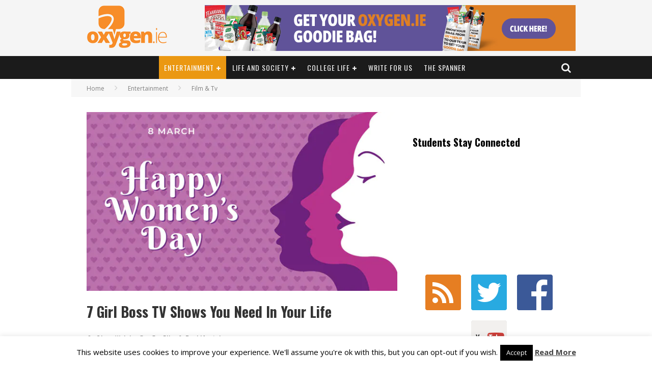

--- FILE ---
content_type: text/html; charset=UTF-8
request_url: https://www.oxygen.ie/7-girl-boss-tv-shows-you-need-in-your-life/
body_size: 31439
content:

<!DOCTYPE html>

<!--[if lt IE 7]><html lang="en-GB"
 xmlns:fb="http://ogp.me/ns/fb#" class="no-js lt-ie9 lt-ie8 lt-ie7"> <![endif]-->
<!--[if (IE 7)&!(IEMobile)]><html lang="en-GB"
 xmlns:fb="http://ogp.me/ns/fb#" class="no-js lt-ie9 lt-ie8"><![endif]-->
<!--[if (IE 8)&!(IEMobile)]><html lang="en-GB"
 xmlns:fb="http://ogp.me/ns/fb#" class="no-js lt-ie9"><![endif]-->
<!--[if gt IE 8]><!--> <html lang="en-GB"
 xmlns:fb="http://ogp.me/ns/fb#" class="no-js"><!--<![endif]-->

	<head>

		<meta charset="utf-8">

		<!-- Google Chrome Frame for IE -->
		<!--[if IE]><meta http-equiv="X-UA-Compatible" content="IE=edge" /><![endif]-->
		<!-- mobile meta -->
                    <meta name="viewport" content="width=device-width, initial-scale=1.0"/>
        
		<link rel="pingback" href="https://www.oxygen.ie/xmlrpc.php">

		
		<!-- head functions -->
		<meta name='robots' content='index, follow, max-image-preview:large, max-snippet:-1, max-video-preview:-1' />
<meta property="og:title" content="7 Girl Boss TV Shows You Need In Your Life"/>
<meta property="og:description" content="As today is International Women&#039;s Day here are the 7 most iconic and totally girl boss TV shows you need in your life, so kick off your shoes, put up your feet "/>
<meta property="og:image" content="https://www.oxygen.ie/wp-content/uploads/2014/08/International-Womens-Day.png"/>
<meta property="og:image:width" content="650"/>
<meta property="og:image:height" content="374"/>
<meta property="og:type" content="article"/>
<meta property="og:article:published_time" content="2019-03-08 10:53:43"/>
<meta property="og:article:modified_time" content="2022-10-02 13:39:07"/>
<meta property="og:article:tag" content="International Women&#039;s Day 2019"/>
<meta property="og:article:tag" content="Let&#039;s Hear It For The Girls"/>
<meta name="twitter:card" content="summary">
<meta name="twitter:title" content="7 Girl Boss TV Shows You Need In Your Life"/>
<meta name="twitter:description" content="As today is International Women&#039;s Day here are the 7 most iconic and totally girl boss TV shows you need in your life, so kick off your shoes, put up your feet "/>
<meta name="twitter:image" content="https://www.oxygen.ie/wp-content/uploads/2014/08/International-Womens-Day.png"/>
<meta name="author" content="Ciara Walsh"/>

	<!-- This site is optimized with the Yoast SEO plugin v24.9 - https://yoast.com/wordpress/plugins/seo/ -->
	<title>7 Girl Boss TV Shows You Need In Your Life - Oxygen.ie</title>
	<link rel="canonical" href="https://www.oxygen.ie/7-girl-boss-tv-shows-you-need-in-your-life/" />
	<meta property="og:url" content="https://www.oxygen.ie/7-girl-boss-tv-shows-you-need-in-your-life/" />
	<meta property="og:site_name" content="Oxygen.ie" />
	<meta property="article:publisher" content="https://www.facebook.com/oxygen.ie/" />
	<meta property="article:published_time" content="2019-03-08T09:53:43+00:00" />
	<meta property="article:modified_time" content="2022-10-02T13:39:07+00:00" />
	<meta property="og:image" content="https://www.oxygen.ie/wp-content/uploads/2014/08/International-Womens-Day.png" />
	<meta property="og:image:width" content="650" />
	<meta property="og:image:height" content="374" />
	<meta property="og:image:type" content="image/png" />
	<meta name="author" content="Ciara Walsh" />
	<meta name="twitter:creator" content="@Oxygen_IE" />
	<meta name="twitter:site" content="@Oxygen_IE" />
	<meta name="twitter:label1" content="Written by" />
	<meta name="twitter:data1" content="Ciara Walsh" />
	<meta name="twitter:label2" content="Estimated reading time" />
	<meta name="twitter:data2" content="4 minutes" />
	<script type="application/ld+json" class="yoast-schema-graph">{"@context":"https://schema.org","@graph":[{"@type":"Article","@id":"https://www.oxygen.ie/7-girl-boss-tv-shows-you-need-in-your-life/#article","isPartOf":{"@id":"https://www.oxygen.ie/7-girl-boss-tv-shows-you-need-in-your-life/"},"author":{"name":"Ciara Walsh","@id":"https://www.oxygen.ie/#/schema/person/6686868b00432f750b1d06b8494385d6"},"headline":"7 Girl Boss TV Shows You Need In Your Life","datePublished":"2019-03-08T09:53:43+00:00","dateModified":"2022-10-02T13:39:07+00:00","mainEntityOfPage":{"@id":"https://www.oxygen.ie/7-girl-boss-tv-shows-you-need-in-your-life/"},"wordCount":811,"publisher":{"@id":"https://www.oxygen.ie/#organization"},"image":{"@id":"https://www.oxygen.ie/7-girl-boss-tv-shows-you-need-in-your-life/#primaryimage"},"thumbnailUrl":"https://i0.wp.com/www.oxygen.ie/wp-content/uploads/2014/08/International-Womens-Day.png?fit=650%2C374&ssl=1","keywords":["International Women's Day 2019","Let's Hear It For The Girls"],"articleSection":["Film &amp; Tv","Lifestyle"],"inLanguage":"en-GB"},{"@type":"WebPage","@id":"https://www.oxygen.ie/7-girl-boss-tv-shows-you-need-in-your-life/","url":"https://www.oxygen.ie/7-girl-boss-tv-shows-you-need-in-your-life/","name":"7 Girl Boss TV Shows You Need In Your Life - Oxygen.ie","isPartOf":{"@id":"https://www.oxygen.ie/#website"},"primaryImageOfPage":{"@id":"https://www.oxygen.ie/7-girl-boss-tv-shows-you-need-in-your-life/#primaryimage"},"image":{"@id":"https://www.oxygen.ie/7-girl-boss-tv-shows-you-need-in-your-life/#primaryimage"},"thumbnailUrl":"https://i0.wp.com/www.oxygen.ie/wp-content/uploads/2014/08/International-Womens-Day.png?fit=650%2C374&ssl=1","datePublished":"2019-03-08T09:53:43+00:00","dateModified":"2022-10-02T13:39:07+00:00","breadcrumb":{"@id":"https://www.oxygen.ie/7-girl-boss-tv-shows-you-need-in-your-life/#breadcrumb"},"inLanguage":"en-GB","potentialAction":[{"@type":"ReadAction","target":["https://www.oxygen.ie/7-girl-boss-tv-shows-you-need-in-your-life/"]}]},{"@type":"ImageObject","inLanguage":"en-GB","@id":"https://www.oxygen.ie/7-girl-boss-tv-shows-you-need-in-your-life/#primaryimage","url":"https://i0.wp.com/www.oxygen.ie/wp-content/uploads/2014/08/International-Womens-Day.png?fit=650%2C374&ssl=1","contentUrl":"https://i0.wp.com/www.oxygen.ie/wp-content/uploads/2014/08/International-Womens-Day.png?fit=650%2C374&ssl=1","width":650,"height":374},{"@type":"BreadcrumbList","@id":"https://www.oxygen.ie/7-girl-boss-tv-shows-you-need-in-your-life/#breadcrumb","itemListElement":[{"@type":"ListItem","position":1,"name":"Home","item":"https://www.oxygen.ie/"},{"@type":"ListItem","position":2,"name":"7 Girl Boss TV Shows You Need In Your Life"}]},{"@type":"WebSite","@id":"https://www.oxygen.ie/#website","url":"https://www.oxygen.ie/","name":"Oxygen.ie","description":"Ireland&#039;s No. 1 Student Website","publisher":{"@id":"https://www.oxygen.ie/#organization"},"potentialAction":[{"@type":"SearchAction","target":{"@type":"EntryPoint","urlTemplate":"https://www.oxygen.ie/?s={search_term_string}"},"query-input":{"@type":"PropertyValueSpecification","valueRequired":true,"valueName":"search_term_string"}}],"inLanguage":"en-GB"},{"@type":"Organization","@id":"https://www.oxygen.ie/#organization","name":"Oxygen.ie","url":"https://www.oxygen.ie/","logo":{"@type":"ImageObject","inLanguage":"en-GB","@id":"https://www.oxygen.ie/#/schema/logo/image/","url":"https://i2.wp.com/www.oxygen.ie/wp-content/uploads/2014/08/oxygenlogo-1-1.png?fit=320%2C167&ssl=1","contentUrl":"https://i2.wp.com/www.oxygen.ie/wp-content/uploads/2014/08/oxygenlogo-1-1.png?fit=320%2C167&ssl=1","width":320,"height":167,"caption":"Oxygen.ie"},"image":{"@id":"https://www.oxygen.ie/#/schema/logo/image/"},"sameAs":["https://www.facebook.com/oxygen.ie/","https://x.com/Oxygen_IE","https://www.instagram.com/oxygen.ie","https://www.youtube.com/channel/UCmsjBJrxOGMRStslu0GmXcQ?view_as=subscriber"]},{"@type":"Person","@id":"https://www.oxygen.ie/#/schema/person/6686868b00432f750b1d06b8494385d6","name":"Ciara Walsh","image":{"@type":"ImageObject","inLanguage":"en-GB","@id":"https://www.oxygen.ie/#/schema/person/image/","url":"https://secure.gravatar.com/avatar/ecb5730d0f7a0ac780e193a7cf122db1?s=96&d=mm&r=g","contentUrl":"https://secure.gravatar.com/avatar/ecb5730d0f7a0ac780e193a7cf122db1?s=96&d=mm&r=g","caption":"Ciara Walsh"},"url":"https://www.oxygen.ie/author/ciarawalsh94/"}]}</script>
	<!-- / Yoast SEO plugin. -->


<link rel='dns-prefetch' href='//static.addtoany.com' />
<link rel='dns-prefetch' href='//secure.gravatar.com' />
<link rel='dns-prefetch' href='//stats.wp.com' />
<link rel='dns-prefetch' href='//fonts.googleapis.com' />
<link rel='dns-prefetch' href='//v0.wordpress.com' />
<link rel='dns-prefetch' href='//i0.wp.com' />
<link rel="alternate" type="application/rss+xml" title="Oxygen.ie &raquo; Feed" href="https://www.oxygen.ie/feed/" />
<link rel="alternate" type="application/rss+xml" title="Oxygen.ie &raquo; Comments Feed" href="https://www.oxygen.ie/comments/feed/" />
<script type="text/javascript">
/* <![CDATA[ */
window._wpemojiSettings = {"baseUrl":"https:\/\/s.w.org\/images\/core\/emoji\/15.0.3\/72x72\/","ext":".png","svgUrl":"https:\/\/s.w.org\/images\/core\/emoji\/15.0.3\/svg\/","svgExt":".svg","source":{"concatemoji":"https:\/\/www.oxygen.ie\/wp-includes\/js\/wp-emoji-release.min.js?ver=09c75d84d09a2a740d95ba6783cf5ac9"}};
/*! This file is auto-generated */
!function(i,n){var o,s,e;function c(e){try{var t={supportTests:e,timestamp:(new Date).valueOf()};sessionStorage.setItem(o,JSON.stringify(t))}catch(e){}}function p(e,t,n){e.clearRect(0,0,e.canvas.width,e.canvas.height),e.fillText(t,0,0);var t=new Uint32Array(e.getImageData(0,0,e.canvas.width,e.canvas.height).data),r=(e.clearRect(0,0,e.canvas.width,e.canvas.height),e.fillText(n,0,0),new Uint32Array(e.getImageData(0,0,e.canvas.width,e.canvas.height).data));return t.every(function(e,t){return e===r[t]})}function u(e,t,n){switch(t){case"flag":return n(e,"\ud83c\udff3\ufe0f\u200d\u26a7\ufe0f","\ud83c\udff3\ufe0f\u200b\u26a7\ufe0f")?!1:!n(e,"\ud83c\uddfa\ud83c\uddf3","\ud83c\uddfa\u200b\ud83c\uddf3")&&!n(e,"\ud83c\udff4\udb40\udc67\udb40\udc62\udb40\udc65\udb40\udc6e\udb40\udc67\udb40\udc7f","\ud83c\udff4\u200b\udb40\udc67\u200b\udb40\udc62\u200b\udb40\udc65\u200b\udb40\udc6e\u200b\udb40\udc67\u200b\udb40\udc7f");case"emoji":return!n(e,"\ud83d\udc26\u200d\u2b1b","\ud83d\udc26\u200b\u2b1b")}return!1}function f(e,t,n){var r="undefined"!=typeof WorkerGlobalScope&&self instanceof WorkerGlobalScope?new OffscreenCanvas(300,150):i.createElement("canvas"),a=r.getContext("2d",{willReadFrequently:!0}),o=(a.textBaseline="top",a.font="600 32px Arial",{});return e.forEach(function(e){o[e]=t(a,e,n)}),o}function t(e){var t=i.createElement("script");t.src=e,t.defer=!0,i.head.appendChild(t)}"undefined"!=typeof Promise&&(o="wpEmojiSettingsSupports",s=["flag","emoji"],n.supports={everything:!0,everythingExceptFlag:!0},e=new Promise(function(e){i.addEventListener("DOMContentLoaded",e,{once:!0})}),new Promise(function(t){var n=function(){try{var e=JSON.parse(sessionStorage.getItem(o));if("object"==typeof e&&"number"==typeof e.timestamp&&(new Date).valueOf()<e.timestamp+604800&&"object"==typeof e.supportTests)return e.supportTests}catch(e){}return null}();if(!n){if("undefined"!=typeof Worker&&"undefined"!=typeof OffscreenCanvas&&"undefined"!=typeof URL&&URL.createObjectURL&&"undefined"!=typeof Blob)try{var e="postMessage("+f.toString()+"("+[JSON.stringify(s),u.toString(),p.toString()].join(",")+"));",r=new Blob([e],{type:"text/javascript"}),a=new Worker(URL.createObjectURL(r),{name:"wpTestEmojiSupports"});return void(a.onmessage=function(e){c(n=e.data),a.terminate(),t(n)})}catch(e){}c(n=f(s,u,p))}t(n)}).then(function(e){for(var t in e)n.supports[t]=e[t],n.supports.everything=n.supports.everything&&n.supports[t],"flag"!==t&&(n.supports.everythingExceptFlag=n.supports.everythingExceptFlag&&n.supports[t]);n.supports.everythingExceptFlag=n.supports.everythingExceptFlag&&!n.supports.flag,n.DOMReady=!1,n.readyCallback=function(){n.DOMReady=!0}}).then(function(){return e}).then(function(){var e;n.supports.everything||(n.readyCallback(),(e=n.source||{}).concatemoji?t(e.concatemoji):e.wpemoji&&e.twemoji&&(t(e.twemoji),t(e.wpemoji)))}))}((window,document),window._wpemojiSettings);
/* ]]> */
</script>
<style type="text/css" media="all">
.wpautoterms-footer{background-color:#ffffff;text-align:center;}
.wpautoterms-footer a{color:#000000;font-family:Arial, sans-serif;font-size:14px;}
.wpautoterms-footer .separator{color:#cccccc;font-family:Arial, sans-serif;font-size:14px;}</style>
<style type="text/css">
.hasCountdown{text-shadow:transparent 0 1px 1px;overflow:hidden;padding:5px}
.countdown_rtl{direction:rtl}
.countdown_holding span{background-color:#ccc}
.countdown_row{clear:both;width:100%;text-align:center}
.countdown_show1 .countdown_section{width:98%}
.countdown_show2 .countdown_section{width:48%}
.countdown_show3 .countdown_section{width:32.5%}
.countdown_show4 .countdown_section{width:24.5%}
.countdown_show5 .countdown_section{width:19.5%}
.countdown_show6 .countdown_section{width:16.25%}
.countdown_show7 .countdown_section{width:14%}
.countdown_section{display:block;float:left;font-size:75%;text-align:center;margin:3px 0}
.countdown_amount{font-size:200%}
.countdown_descr{display:block;width:100%}
a.countdown_infolink{display:block;border-radius:10px;width:14px;height:13px;float:right;font-size:9px;line-height:13px;font-weight:700;text-align:center;position:relative;top:-15px;border:1px solid}
#countdown-preview{padding:10px}
</style>
<link rel='stylesheet' id='wppg-photo-css-css' href='https://www.oxygen.ie/wp-content/plugins/simple-photo-gallery/css/wppg-photo.css?ver=1.8.1' type='text/css' media='all' />
<link rel='stylesheet' id='sbi_styles-css' href='https://www.oxygen.ie/wp-content/plugins/instagram-feed/css/sbi-styles.min.css?ver=6.8.0' type='text/css' media='all' />
<style id='wp-emoji-styles-inline-css' type='text/css'>

	img.wp-smiley, img.emoji {
		display: inline !important;
		border: none !important;
		box-shadow: none !important;
		height: 1em !important;
		width: 1em !important;
		margin: 0 0.07em !important;
		vertical-align: -0.1em !important;
		background: none !important;
		padding: 0 !important;
	}
</style>
<link rel='stylesheet' id='wp-block-library-css' href='https://www.oxygen.ie/wp-includes/css/dist/block-library/style.min.css?ver=09c75d84d09a2a740d95ba6783cf5ac9' type='text/css' media='all' />
<link rel='stylesheet' id='mediaelement-css' href='https://www.oxygen.ie/wp-includes/js/mediaelement/mediaelementplayer-legacy.min.css?ver=4.2.17' type='text/css' media='all' />
<link rel='stylesheet' id='wp-mediaelement-css' href='https://www.oxygen.ie/wp-includes/js/mediaelement/wp-mediaelement.min.css?ver=09c75d84d09a2a740d95ba6783cf5ac9' type='text/css' media='all' />
<style id='jetpack-sharing-buttons-style-inline-css' type='text/css'>
.jetpack-sharing-buttons__services-list{display:flex;flex-direction:row;flex-wrap:wrap;gap:0;list-style-type:none;margin:5px;padding:0}.jetpack-sharing-buttons__services-list.has-small-icon-size{font-size:12px}.jetpack-sharing-buttons__services-list.has-normal-icon-size{font-size:16px}.jetpack-sharing-buttons__services-list.has-large-icon-size{font-size:24px}.jetpack-sharing-buttons__services-list.has-huge-icon-size{font-size:36px}@media print{.jetpack-sharing-buttons__services-list{display:none!important}}.editor-styles-wrapper .wp-block-jetpack-sharing-buttons{gap:0;padding-inline-start:0}ul.jetpack-sharing-buttons__services-list.has-background{padding:1.25em 2.375em}
</style>
<style id='classic-theme-styles-inline-css' type='text/css'>
/*! This file is auto-generated */
.wp-block-button__link{color:#fff;background-color:#32373c;border-radius:9999px;box-shadow:none;text-decoration:none;padding:calc(.667em + 2px) calc(1.333em + 2px);font-size:1.125em}.wp-block-file__button{background:#32373c;color:#fff;text-decoration:none}
</style>
<style id='global-styles-inline-css' type='text/css'>
:root{--wp--preset--aspect-ratio--square: 1;--wp--preset--aspect-ratio--4-3: 4/3;--wp--preset--aspect-ratio--3-4: 3/4;--wp--preset--aspect-ratio--3-2: 3/2;--wp--preset--aspect-ratio--2-3: 2/3;--wp--preset--aspect-ratio--16-9: 16/9;--wp--preset--aspect-ratio--9-16: 9/16;--wp--preset--color--black: #000000;--wp--preset--color--cyan-bluish-gray: #abb8c3;--wp--preset--color--white: #ffffff;--wp--preset--color--pale-pink: #f78da7;--wp--preset--color--vivid-red: #cf2e2e;--wp--preset--color--luminous-vivid-orange: #ff6900;--wp--preset--color--luminous-vivid-amber: #fcb900;--wp--preset--color--light-green-cyan: #7bdcb5;--wp--preset--color--vivid-green-cyan: #00d084;--wp--preset--color--pale-cyan-blue: #8ed1fc;--wp--preset--color--vivid-cyan-blue: #0693e3;--wp--preset--color--vivid-purple: #9b51e0;--wp--preset--gradient--vivid-cyan-blue-to-vivid-purple: linear-gradient(135deg,rgba(6,147,227,1) 0%,rgb(155,81,224) 100%);--wp--preset--gradient--light-green-cyan-to-vivid-green-cyan: linear-gradient(135deg,rgb(122,220,180) 0%,rgb(0,208,130) 100%);--wp--preset--gradient--luminous-vivid-amber-to-luminous-vivid-orange: linear-gradient(135deg,rgba(252,185,0,1) 0%,rgba(255,105,0,1) 100%);--wp--preset--gradient--luminous-vivid-orange-to-vivid-red: linear-gradient(135deg,rgba(255,105,0,1) 0%,rgb(207,46,46) 100%);--wp--preset--gradient--very-light-gray-to-cyan-bluish-gray: linear-gradient(135deg,rgb(238,238,238) 0%,rgb(169,184,195) 100%);--wp--preset--gradient--cool-to-warm-spectrum: linear-gradient(135deg,rgb(74,234,220) 0%,rgb(151,120,209) 20%,rgb(207,42,186) 40%,rgb(238,44,130) 60%,rgb(251,105,98) 80%,rgb(254,248,76) 100%);--wp--preset--gradient--blush-light-purple: linear-gradient(135deg,rgb(255,206,236) 0%,rgb(152,150,240) 100%);--wp--preset--gradient--blush-bordeaux: linear-gradient(135deg,rgb(254,205,165) 0%,rgb(254,45,45) 50%,rgb(107,0,62) 100%);--wp--preset--gradient--luminous-dusk: linear-gradient(135deg,rgb(255,203,112) 0%,rgb(199,81,192) 50%,rgb(65,88,208) 100%);--wp--preset--gradient--pale-ocean: linear-gradient(135deg,rgb(255,245,203) 0%,rgb(182,227,212) 50%,rgb(51,167,181) 100%);--wp--preset--gradient--electric-grass: linear-gradient(135deg,rgb(202,248,128) 0%,rgb(113,206,126) 100%);--wp--preset--gradient--midnight: linear-gradient(135deg,rgb(2,3,129) 0%,rgb(40,116,252) 100%);--wp--preset--font-size--small: 13px;--wp--preset--font-size--medium: 20px;--wp--preset--font-size--large: 36px;--wp--preset--font-size--x-large: 42px;--wp--preset--spacing--20: 0.44rem;--wp--preset--spacing--30: 0.67rem;--wp--preset--spacing--40: 1rem;--wp--preset--spacing--50: 1.5rem;--wp--preset--spacing--60: 2.25rem;--wp--preset--spacing--70: 3.38rem;--wp--preset--spacing--80: 5.06rem;--wp--preset--shadow--natural: 6px 6px 9px rgba(0, 0, 0, 0.2);--wp--preset--shadow--deep: 12px 12px 50px rgba(0, 0, 0, 0.4);--wp--preset--shadow--sharp: 6px 6px 0px rgba(0, 0, 0, 0.2);--wp--preset--shadow--outlined: 6px 6px 0px -3px rgba(255, 255, 255, 1), 6px 6px rgba(0, 0, 0, 1);--wp--preset--shadow--crisp: 6px 6px 0px rgba(0, 0, 0, 1);}:where(.is-layout-flex){gap: 0.5em;}:where(.is-layout-grid){gap: 0.5em;}body .is-layout-flex{display: flex;}.is-layout-flex{flex-wrap: wrap;align-items: center;}.is-layout-flex > :is(*, div){margin: 0;}body .is-layout-grid{display: grid;}.is-layout-grid > :is(*, div){margin: 0;}:where(.wp-block-columns.is-layout-flex){gap: 2em;}:where(.wp-block-columns.is-layout-grid){gap: 2em;}:where(.wp-block-post-template.is-layout-flex){gap: 1.25em;}:where(.wp-block-post-template.is-layout-grid){gap: 1.25em;}.has-black-color{color: var(--wp--preset--color--black) !important;}.has-cyan-bluish-gray-color{color: var(--wp--preset--color--cyan-bluish-gray) !important;}.has-white-color{color: var(--wp--preset--color--white) !important;}.has-pale-pink-color{color: var(--wp--preset--color--pale-pink) !important;}.has-vivid-red-color{color: var(--wp--preset--color--vivid-red) !important;}.has-luminous-vivid-orange-color{color: var(--wp--preset--color--luminous-vivid-orange) !important;}.has-luminous-vivid-amber-color{color: var(--wp--preset--color--luminous-vivid-amber) !important;}.has-light-green-cyan-color{color: var(--wp--preset--color--light-green-cyan) !important;}.has-vivid-green-cyan-color{color: var(--wp--preset--color--vivid-green-cyan) !important;}.has-pale-cyan-blue-color{color: var(--wp--preset--color--pale-cyan-blue) !important;}.has-vivid-cyan-blue-color{color: var(--wp--preset--color--vivid-cyan-blue) !important;}.has-vivid-purple-color{color: var(--wp--preset--color--vivid-purple) !important;}.has-black-background-color{background-color: var(--wp--preset--color--black) !important;}.has-cyan-bluish-gray-background-color{background-color: var(--wp--preset--color--cyan-bluish-gray) !important;}.has-white-background-color{background-color: var(--wp--preset--color--white) !important;}.has-pale-pink-background-color{background-color: var(--wp--preset--color--pale-pink) !important;}.has-vivid-red-background-color{background-color: var(--wp--preset--color--vivid-red) !important;}.has-luminous-vivid-orange-background-color{background-color: var(--wp--preset--color--luminous-vivid-orange) !important;}.has-luminous-vivid-amber-background-color{background-color: var(--wp--preset--color--luminous-vivid-amber) !important;}.has-light-green-cyan-background-color{background-color: var(--wp--preset--color--light-green-cyan) !important;}.has-vivid-green-cyan-background-color{background-color: var(--wp--preset--color--vivid-green-cyan) !important;}.has-pale-cyan-blue-background-color{background-color: var(--wp--preset--color--pale-cyan-blue) !important;}.has-vivid-cyan-blue-background-color{background-color: var(--wp--preset--color--vivid-cyan-blue) !important;}.has-vivid-purple-background-color{background-color: var(--wp--preset--color--vivid-purple) !important;}.has-black-border-color{border-color: var(--wp--preset--color--black) !important;}.has-cyan-bluish-gray-border-color{border-color: var(--wp--preset--color--cyan-bluish-gray) !important;}.has-white-border-color{border-color: var(--wp--preset--color--white) !important;}.has-pale-pink-border-color{border-color: var(--wp--preset--color--pale-pink) !important;}.has-vivid-red-border-color{border-color: var(--wp--preset--color--vivid-red) !important;}.has-luminous-vivid-orange-border-color{border-color: var(--wp--preset--color--luminous-vivid-orange) !important;}.has-luminous-vivid-amber-border-color{border-color: var(--wp--preset--color--luminous-vivid-amber) !important;}.has-light-green-cyan-border-color{border-color: var(--wp--preset--color--light-green-cyan) !important;}.has-vivid-green-cyan-border-color{border-color: var(--wp--preset--color--vivid-green-cyan) !important;}.has-pale-cyan-blue-border-color{border-color: var(--wp--preset--color--pale-cyan-blue) !important;}.has-vivid-cyan-blue-border-color{border-color: var(--wp--preset--color--vivid-cyan-blue) !important;}.has-vivid-purple-border-color{border-color: var(--wp--preset--color--vivid-purple) !important;}.has-vivid-cyan-blue-to-vivid-purple-gradient-background{background: var(--wp--preset--gradient--vivid-cyan-blue-to-vivid-purple) !important;}.has-light-green-cyan-to-vivid-green-cyan-gradient-background{background: var(--wp--preset--gradient--light-green-cyan-to-vivid-green-cyan) !important;}.has-luminous-vivid-amber-to-luminous-vivid-orange-gradient-background{background: var(--wp--preset--gradient--luminous-vivid-amber-to-luminous-vivid-orange) !important;}.has-luminous-vivid-orange-to-vivid-red-gradient-background{background: var(--wp--preset--gradient--luminous-vivid-orange-to-vivid-red) !important;}.has-very-light-gray-to-cyan-bluish-gray-gradient-background{background: var(--wp--preset--gradient--very-light-gray-to-cyan-bluish-gray) !important;}.has-cool-to-warm-spectrum-gradient-background{background: var(--wp--preset--gradient--cool-to-warm-spectrum) !important;}.has-blush-light-purple-gradient-background{background: var(--wp--preset--gradient--blush-light-purple) !important;}.has-blush-bordeaux-gradient-background{background: var(--wp--preset--gradient--blush-bordeaux) !important;}.has-luminous-dusk-gradient-background{background: var(--wp--preset--gradient--luminous-dusk) !important;}.has-pale-ocean-gradient-background{background: var(--wp--preset--gradient--pale-ocean) !important;}.has-electric-grass-gradient-background{background: var(--wp--preset--gradient--electric-grass) !important;}.has-midnight-gradient-background{background: var(--wp--preset--gradient--midnight) !important;}.has-small-font-size{font-size: var(--wp--preset--font-size--small) !important;}.has-medium-font-size{font-size: var(--wp--preset--font-size--medium) !important;}.has-large-font-size{font-size: var(--wp--preset--font-size--large) !important;}.has-x-large-font-size{font-size: var(--wp--preset--font-size--x-large) !important;}
:where(.wp-block-post-template.is-layout-flex){gap: 1.25em;}:where(.wp-block-post-template.is-layout-grid){gap: 1.25em;}
:where(.wp-block-columns.is-layout-flex){gap: 2em;}:where(.wp-block-columns.is-layout-grid){gap: 2em;}
:root :where(.wp-block-pullquote){font-size: 1.5em;line-height: 1.6;}
</style>
<link rel='stylesheet' id='wpautoterms_css-css' href='https://www.oxygen.ie/wp-content/plugins/auto-terms-of-service-and-privacy-policy/css/wpautoterms.css?ver=09c75d84d09a2a740d95ba6783cf5ac9' type='text/css' media='all' />
<link rel='stylesheet' id='contact-form-7-css' href='https://www.oxygen.ie/wp-content/plugins/contact-form-7/includes/css/styles.css?ver=5.7.3' type='text/css' media='all' />
<link rel='stylesheet' id='cookie-law-info-css' href='https://www.oxygen.ie/wp-content/plugins/cookie-law-info/legacy/public/css/cookie-law-info-public.css?ver=3.0.8' type='text/css' media='all' />
<link rel='stylesheet' id='cookie-law-info-gdpr-css' href='https://www.oxygen.ie/wp-content/plugins/cookie-law-info/legacy/public/css/cookie-law-info-gdpr.css?ver=3.0.8' type='text/css' media='all' />
<link rel='stylesheet' id='wpcdt-public-css-css' href='https://www.oxygen.ie/wp-content/plugins/countdown-timer-ultimate/assets/css/wpcdt-public.css?ver=2.6.9' type='text/css' media='all' />
<link rel='stylesheet' id='fc-form-css-css' href='https://www.oxygen.ie/wp-content/plugins/formcraft3/assets/css/form.min.css?ver=3.4.2' type='text/css' media='all' />
<link rel='stylesheet' id='bwg_fonts-css' href='https://www.oxygen.ie/wp-content/plugins/photo-gallery/css/bwg-fonts/fonts.css?ver=0.0.1' type='text/css' media='all' />
<link rel='stylesheet' id='sumoselect-css' href='https://www.oxygen.ie/wp-content/plugins/photo-gallery/css/sumoselect.min.css?ver=3.4.6' type='text/css' media='all' />
<link rel='stylesheet' id='mCustomScrollbar-css' href='https://www.oxygen.ie/wp-content/plugins/photo-gallery/css/jquery.mCustomScrollbar.min.css?ver=3.1.5' type='text/css' media='all' />
<link rel='stylesheet' id='bwg_frontend-css' href='https://www.oxygen.ie/wp-content/plugins/photo-gallery/css/styles.min.css?ver=1.8.12' type='text/css' media='all' />
<link rel='stylesheet' id='wp-polls-css' href='https://www.oxygen.ie/wp-content/plugins/wp-polls/polls-css.css?ver=2.77.3' type='text/css' media='all' />
<style id='wp-polls-inline-css' type='text/css'>
.wp-polls .pollbar {
	margin: 1px;
	font-size: 6px;
	line-height: 8px;
	height: 8px;
	background-image: url('https://www.oxygen.ie/wp-content/plugins/wp-polls/images/default/pollbg.gif');
	border: 1px solid #c8c8c8;
}

</style>
<link rel='stylesheet' id='login-with-ajax-css' href='https://www.oxygen.ie/wp-content/themes/oxygen/plugins/login-with-ajax/widget.css?ver=4.3' type='text/css' media='all' />
<link rel='stylesheet' id='addtoany-css' href='https://www.oxygen.ie/wp-content/plugins/add-to-any/addtoany.min.css?ver=1.16' type='text/css' media='all' />
<link rel='stylesheet' id='cb-main-stylesheet-css' href='https://www.oxygen.ie/wp-content/themes/oxygen/library/css/style-1020px.css?ver=5.4' type='text/css' media='all' />
<link rel='stylesheet' id='cb-font-stylesheet-css' href='//fonts.googleapis.com/css?family=Oswald%3A400%2C700%2C400italic%7COpen+Sans%3A400%2C700%2C400italic&#038;subset=greek%2Cgreek-ext&#038;ver=5.4' type='text/css' media='all' />
<link rel='stylesheet' id='fontawesome-css' href='https://www.oxygen.ie/wp-content/themes/oxygen/library/css/fontawesome/css/font-awesome.min.css?ver=4.6.1' type='text/css' media='all' />
<!--[if lt IE 9]>
<link rel='stylesheet' id='cb-ie-only-css' href='https://www.oxygen.ie/wp-content/themes/oxygen/library/css/ie.css?ver=5.4' type='text/css' media='all' />
<![endif]-->
<link rel='stylesheet' id='jetpack_css-css' href='https://www.oxygen.ie/wp-content/plugins/jetpack/css/jetpack.css?ver=13.7.1' type='text/css' media='all' />
<script type="text/javascript" src="https://www.oxygen.ie/wp-includes/js/jquery/jquery.min.js?ver=3.7.1" id="jquery-core-js"></script>
<script type="text/javascript" src="https://www.oxygen.ie/wp-includes/js/jquery/jquery-migrate.min.js?ver=3.4.1" id="jquery-migrate-js"></script>
<script type="text/javascript" src="https://www.oxygen.ie/wp-content/plugins/simple-photo-gallery/js/jquery-lightbox/js/jquery.lightbox-0.5.js?ver=1.8.1" id="jquery-lightbox-js"></script>
<script type="text/javascript" src="https://www.oxygen.ie/wp-includes/js/dist/dom-ready.min.js?ver=f77871ff7694fffea381" id="wp-dom-ready-js"></script>
<script type="text/javascript" src="https://www.oxygen.ie/wp-content/plugins/auto-terms-of-service-and-privacy-policy/js/base.js?ver=3.0.5" id="wpautoterms_base-js"></script>
<script type="text/javascript" id="addtoany-core-js-before">
/* <![CDATA[ */
window.a2a_config=window.a2a_config||{};a2a_config.callbacks=[];a2a_config.overlays=[];a2a_config.templates={};a2a_localize = {
	Share: "Share",
	Save: "Save",
	Subscribe: "Subscribe",
	Email: "Email",
	Bookmark: "Bookmark",
	ShowAll: "Show All",
	ShowLess: "Show less",
	FindServices: "Find service(s)",
	FindAnyServiceToAddTo: "Instantly find any service to add to",
	PoweredBy: "Powered by",
	ShareViaEmail: "Share via email",
	SubscribeViaEmail: "Subscribe via email",
	BookmarkInYourBrowser: "Bookmark in your browser",
	BookmarkInstructions: "Press Ctrl+D or \u2318+D to bookmark this page",
	AddToYourFavorites: "Add to your favourites",
	SendFromWebOrProgram: "Send from any email address or email program",
	EmailProgram: "Email program",
	More: "More&#8230;",
	ThanksForSharing: "Thanks for sharing!",
	ThanksForFollowing: "Thanks for following!"
};
/* ]]> */
</script>
<script type="text/javascript" defer src="https://static.addtoany.com/menu/page.js" id="addtoany-core-js"></script>
<script type="text/javascript" defer src="https://www.oxygen.ie/wp-content/plugins/add-to-any/addtoany.min.js?ver=1.1" id="addtoany-jquery-js"></script>
<script type="text/javascript" id="cookie-law-info-js-extra">
/* <![CDATA[ */
var Cli_Data = {"nn_cookie_ids":[],"cookielist":[],"non_necessary_cookies":[],"ccpaEnabled":"","ccpaRegionBased":"","ccpaBarEnabled":"","strictlyEnabled":["necessary","obligatoire"],"ccpaType":"gdpr","js_blocking":"","custom_integration":"","triggerDomRefresh":"","secure_cookies":""};
var cli_cookiebar_settings = {"animate_speed_hide":"500","animate_speed_show":"500","background":"#fff","border":"#444","border_on":"","button_1_button_colour":"#000","button_1_button_hover":"#000000","button_1_link_colour":"#fff","button_1_as_button":"1","button_1_new_win":"","button_2_button_colour":"#333","button_2_button_hover":"#292929","button_2_link_colour":"#444","button_2_as_button":"","button_2_hidebar":"","button_3_button_colour":"#000","button_3_button_hover":"#000000","button_3_link_colour":"#fff","button_3_as_button":"1","button_3_new_win":"","button_4_button_colour":"#000","button_4_button_hover":"#000000","button_4_link_colour":"#fff","button_4_as_button":"1","button_7_button_colour":"#61a229","button_7_button_hover":"#4e8221","button_7_link_colour":"#fff","button_7_as_button":"1","button_7_new_win":"","font_family":"inherit","header_fix":"","notify_animate_hide":"1","notify_animate_show":"","notify_div_id":"#cookie-law-info-bar","notify_position_horizontal":"right","notify_position_vertical":"bottom","scroll_close":"","scroll_close_reload":"","accept_close_reload":"","reject_close_reload":"","showagain_tab":"1","showagain_background":"#fff","showagain_border":"#000","showagain_div_id":"#cookie-law-info-again","showagain_x_position":"100px","text":"#000","show_once_yn":"","show_once":"10000","logging_on":"","as_popup":"","popup_overlay":"1","bar_heading_text":"","cookie_bar_as":"banner","popup_showagain_position":"bottom-right","widget_position":"left"};
var log_object = {"ajax_url":"https:\/\/www.oxygen.ie\/wp-admin\/admin-ajax.php"};
/* ]]> */
</script>
<script type="text/javascript" src="https://www.oxygen.ie/wp-content/plugins/cookie-law-info/legacy/public/js/cookie-law-info-public.js?ver=3.0.8" id="cookie-law-info-js"></script>
<script type="text/javascript" src="https://www.oxygen.ie/wp-content/plugins/photo-gallery/js/jquery.sumoselect.min.js?ver=3.4.6" id="sumoselect-js"></script>
<script type="text/javascript" src="https://www.oxygen.ie/wp-content/plugins/photo-gallery/js/jquery.mobile.min.js?ver=1.4.5" id="jquery-mobile-js"></script>
<script type="text/javascript" src="https://www.oxygen.ie/wp-content/plugins/photo-gallery/js/jquery.mCustomScrollbar.concat.min.js?ver=3.1.5" id="mCustomScrollbar-js"></script>
<script type="text/javascript" src="https://www.oxygen.ie/wp-content/plugins/photo-gallery/js/jquery.fullscreen.min.js?ver=0.6.0" id="jquery-fullscreen-js"></script>
<script type="text/javascript" id="bwg_frontend-js-extra">
/* <![CDATA[ */
var bwg_objectsL10n = {"bwg_field_required":"field is required.","bwg_mail_validation":"This is not a valid email address.","bwg_search_result":"There are no images matching your search.","bwg_select_tag":"Select Tag","bwg_order_by":"Order By","bwg_search":"Search","bwg_show_ecommerce":"Show Ecommerce","bwg_hide_ecommerce":"Hide Ecommerce","bwg_show_comments":"Show Comments","bwg_hide_comments":"Hide Comments","bwg_restore":"Restore","bwg_maximize":"Maximise","bwg_fullscreen":"Fullscreen","bwg_exit_fullscreen":"Exit Fullscreen","bwg_search_tag":"SEARCH...","bwg_tag_no_match":"No tags found","bwg_all_tags_selected":"All tags selected","bwg_tags_selected":"tags selected","play":"Play","pause":"Pause","is_pro":"","bwg_play":"Play","bwg_pause":"Pause","bwg_hide_info":"Hide info","bwg_show_info":"Show info","bwg_hide_rating":"Hide rating","bwg_show_rating":"Show rating","ok":"Ok","cancel":"Cancel","select_all":"Select all","lazy_load":"0","lazy_loader":"https:\/\/www.oxygen.ie\/wp-content\/plugins\/photo-gallery\/images\/ajax_loader.png","front_ajax":"0","bwg_tag_see_all":"see all tags","bwg_tag_see_less":"see less tags"};
/* ]]> */
</script>
<script type="text/javascript" src="https://www.oxygen.ie/wp-content/plugins/photo-gallery/js/scripts.min.js?ver=1.8.12" id="bwg_frontend-js"></script>
<script type="text/javascript" id="login-with-ajax-js-extra">
/* <![CDATA[ */
var LWA = {"ajaxurl":"https:\/\/www.oxygen.ie\/wp-admin\/admin-ajax.php","off":""};
/* ]]> */
</script>
<script type="text/javascript" src="https://www.oxygen.ie/wp-content/themes/oxygen/plugins/login-with-ajax/login-with-ajax.js?ver=4.3" id="login-with-ajax-js"></script>
<script type="text/javascript" src="https://www.oxygen.ie/wp-content/plugins/login-with-ajax/ajaxify/ajaxify.min.js?ver=4.3" id="login-with-ajax-ajaxify-js"></script>
<script type="text/javascript" src="https://www.oxygen.ie/wp-content/themes/oxygen/library/js/modernizr.custom.min.js?ver=2.6.2" id="cb-modernizr-js"></script>
<link rel="https://api.w.org/" href="https://www.oxygen.ie/wp-json/" /><link rel="alternate" title="JSON" type="application/json" href="https://www.oxygen.ie/wp-json/wp/v2/posts/18509" /><link rel="EditURI" type="application/rsd+xml" title="RSD" href="https://www.oxygen.ie/xmlrpc.php?rsd" />

<link rel='shortlink' href='https://wp.me/p7Rzfn-4Ox' />
<link rel="alternate" title="oEmbed (JSON)" type="application/json+oembed" href="https://www.oxygen.ie/wp-json/oembed/1.0/embed?url=https%3A%2F%2Fwww.oxygen.ie%2F7-girl-boss-tv-shows-you-need-in-your-life%2F" />
<link rel="alternate" title="oEmbed (XML)" type="text/xml+oembed" href="https://www.oxygen.ie/wp-json/oembed/1.0/embed?url=https%3A%2F%2Fwww.oxygen.ie%2F7-girl-boss-tv-shows-you-need-in-your-life%2F&#038;format=xml" />
<meta property="fb:app_id" content="676979545731726"/>	<style>img#wpstats{display:none}</style>
		<style>.cb-base-color, .cb-overlay-stars .fa-star, #cb-vote .fa-star, .cb-review-box .cb-score-box, .bbp-submit-wrapper button, .bbp-submit-wrapper button:visited, .buddypress .cb-cat-header #cb-cat-title a,  .buddypress .cb-cat-header #cb-cat-title a:visited, .woocommerce .star-rating:before, .woocommerce-page .star-rating:before, .woocommerce .star-rating span, .woocommerce-page .star-rating span, .woocommerce .stars a {
            color:#eb9812;
        }#cb-search-modal .cb-header, .cb-join-modal .cb-header, .lwa .cb-header, .cb-review-box .cb-score-box, .bbp-submit-wrapper button, #buddypress button:hover, #buddypress a.button:hover, #buddypress a.button:focus, #buddypress input[type=submit]:hover, #buddypress input[type=button]:hover, #buddypress input[type=reset]:hover, #buddypress ul.button-nav li a:hover, #buddypress ul.button-nav li.current a, #buddypress div.generic-button a:hover, #buddypress .comment-reply-link:hover, #buddypress .activity-list li.load-more:hover, #buddypress #groups-list .generic-button a:hover {
            border-color: #eb9812;
        }.cb-sidebar-widget .cb-sidebar-widget-title, .cb-multi-widget .tabbernav .tabberactive, .cb-author-page .cb-author-details .cb-meta .cb-author-page-contact, .cb-about-page .cb-author-line .cb-author-details .cb-meta .cb-author-page-contact, .cb-page-header, .cb-404-header, .cb-cat-header, #cb-footer #cb-widgets .cb-footer-widget-title span, #wp-calendar caption, .cb-tabs ul .current, .cb-tabs ul .ui-state-active, #bbpress-forums li.bbp-header, #buddypress #members-list .cb-member-list-box .item .item-title, #buddypress div.item-list-tabs ul li.selected, #buddypress div.item-list-tabs ul li.current, #buddypress .item-list-tabs ul li:hover, .woocommerce div.product .woocommerce-tabs ul.tabs li.active {
            border-bottom-color: #eb9812 ;
        }#cb-main-menu .current-post-ancestor, #cb-main-menu .current-menu-item, #cb-main-menu .current-menu-ancestor, #cb-main-menu .current-post-parent, #cb-main-menu .current-menu-parent, #cb-main-menu .current_page_item, #cb-main-menu .current-page-ancestor, #cb-main-menu .current-category-ancestor, .cb-review-box .cb-bar .cb-overlay span, #cb-accent-color, .cb-highlight, #buddypress button:hover, #buddypress a.button:hover, #buddypress a.button:focus, #buddypress input[type=submit]:hover, #buddypress input[type=button]:hover, #buddypress input[type=reset]:hover, #buddypress ul.button-nav li a:hover, #buddypress ul.button-nav li.current a, #buddypress div.generic-button a:hover, #buddypress .comment-reply-link:hover, #buddypress .activity-list li.load-more:hover, #buddypress #groups-list .generic-button a:hover {
            background-color: #eb9812;
        }</style><style type="text/css">
                                                 body, #respond { font-family: 'Open Sans', sans-serif; }
                                                 h1, h2, h3, h4, h5, h6, .h1, .h2, .h3, .h4, .h5, .h6, #cb-nav-bar #cb-main-menu ul li > a, .cb-author-posts-count, .cb-author-title, .cb-author-position, .search  .s, .cb-review-box .cb-bar, .cb-review-box .cb-score-box, .cb-review-box .cb-title, #cb-review-title, .cb-title-subtle, #cb-top-menu a, .tabbernav, #cb-next-link a, #cb-previous-link a, .cb-review-ext-box .cb-score, .tipper-positioner, .cb-caption, .cb-button, #wp-calendar caption, .forum-titles, .bbp-submit-wrapper button, #bbpress-forums li.bbp-header, #bbpress-forums fieldset.bbp-form .bbp-the-content-wrapper input, #bbpress-forums .bbp-forum-title, #bbpress-forums .bbp-topic-permalink, .widget_display_stats dl dt, .cb-lwa-profile .cb-block, #buddypress #members-list .cb-member-list-box .item .item-title, #buddypress div.item-list-tabs ul li, #buddypress .activity-list li.load-more, #buddypress a.activity-time-since, #buddypress ul#groups-list li div.meta, .widget.buddypress div.item-options, .cb-activity-stream #buddypress .activity-header .time-since, .cb-font-header, .woocommerce table.shop_table th, .woocommerce-page table.shop_table th, .cb-infinite-scroll a, .cb-no-more-posts { font-family:'Oswald', sans-serif; }
                     </style><style type="text/css">.entry-content a, .entry-content a:visited {color:#000000; }body {color:#000000; }</style><!-- end custom css --><style>#cb-nav-bar #cb-main-menu .main-nav .menu-item-12812:hover,
                                             #cb-nav-bar #cb-main-menu .main-nav .menu-item-12812:focus,
                                             #cb-nav-bar #cb-main-menu .main-nav .menu-item-12812 .cb-sub-menu li .cb-grandchild-menu,
                                             #cb-nav-bar #cb-main-menu .main-nav .menu-item-12812 .cb-sub-menu { background:#eb9812!important; }
                                             #cb-nav-bar #cb-main-menu .main-nav .menu-item-12812 .cb-mega-menu .cb-sub-menu li a { border-bottom-color:#eb9812!important; }
#cb-nav-bar #cb-main-menu .main-nav .menu-item-26846:hover,
                                             #cb-nav-bar #cb-main-menu .main-nav .menu-item-26846:focus,
                                             #cb-nav-bar #cb-main-menu .main-nav .menu-item-26846 .cb-sub-menu li .cb-grandchild-menu,
                                             #cb-nav-bar #cb-main-menu .main-nav .menu-item-26846 .cb-sub-menu { background:#eb9812!important; }
                                             #cb-nav-bar #cb-main-menu .main-nav .menu-item-26846 .cb-mega-menu .cb-sub-menu li a { border-bottom-color:#eb9812!important; }
#cb-nav-bar #cb-main-menu .main-nav .menu-item-28537:hover,
                                             #cb-nav-bar #cb-main-menu .main-nav .menu-item-28537:focus,
                                             #cb-nav-bar #cb-main-menu .main-nav .menu-item-28537 .cb-sub-menu li .cb-grandchild-menu,
                                             #cb-nav-bar #cb-main-menu .main-nav .menu-item-28537 .cb-sub-menu { background:#eb9812!important; }
                                             #cb-nav-bar #cb-main-menu .main-nav .menu-item-28537 .cb-mega-menu .cb-sub-menu li a { border-bottom-color:#eb9812!important; }
#cb-nav-bar #cb-main-menu .main-nav .menu-item-26844:hover,
                                             #cb-nav-bar #cb-main-menu .main-nav .menu-item-26844:focus,
                                             #cb-nav-bar #cb-main-menu .main-nav .menu-item-26844 .cb-sub-menu li .cb-grandchild-menu,
                                             #cb-nav-bar #cb-main-menu .main-nav .menu-item-26844 .cb-sub-menu { background:#eb9812!important; }
                                             #cb-nav-bar #cb-main-menu .main-nav .menu-item-26844 .cb-mega-menu .cb-sub-menu li a { border-bottom-color:#eb9812!important; }
#cb-nav-bar #cb-main-menu .main-nav .menu-item-26931:hover,
                                             #cb-nav-bar #cb-main-menu .main-nav .menu-item-26931:focus,
                                             #cb-nav-bar #cb-main-menu .main-nav .menu-item-26931 .cb-sub-menu li .cb-grandchild-menu,
                                             #cb-nav-bar #cb-main-menu .main-nav .menu-item-26931 .cb-sub-menu { background:#eb9812!important; }
                                             #cb-nav-bar #cb-main-menu .main-nav .menu-item-26931 .cb-mega-menu .cb-sub-menu li a { border-bottom-color:#eb9812!important; }
#cb-nav-bar #cb-main-menu .main-nav .menu-item-26935:hover,
                                             #cb-nav-bar #cb-main-menu .main-nav .menu-item-26935:focus,
                                             #cb-nav-bar #cb-main-menu .main-nav .menu-item-26935 .cb-sub-menu li .cb-grandchild-menu,
                                             #cb-nav-bar #cb-main-menu .main-nav .menu-item-26935 .cb-sub-menu { background:#eb9812!important; }
                                             #cb-nav-bar #cb-main-menu .main-nav .menu-item-26935 .cb-mega-menu .cb-sub-menu li a { border-bottom-color:#eb9812!important; }
#cb-nav-bar #cb-main-menu .main-nav .menu-item-28577:hover,
                                             #cb-nav-bar #cb-main-menu .main-nav .menu-item-28577:focus,
                                             #cb-nav-bar #cb-main-menu .main-nav .menu-item-28577 .cb-sub-menu li .cb-grandchild-menu,
                                             #cb-nav-bar #cb-main-menu .main-nav .menu-item-28577 .cb-sub-menu { background:#eb9812!important; }
                                             #cb-nav-bar #cb-main-menu .main-nav .menu-item-28577 .cb-mega-menu .cb-sub-menu li a { border-bottom-color:#eb9812!important; }
#cb-nav-bar #cb-main-menu .main-nav .menu-item-26933:hover,
                                             #cb-nav-bar #cb-main-menu .main-nav .menu-item-26933:focus,
                                             #cb-nav-bar #cb-main-menu .main-nav .menu-item-26933 .cb-sub-menu li .cb-grandchild-menu,
                                             #cb-nav-bar #cb-main-menu .main-nav .menu-item-26933 .cb-sub-menu { background:#eb9812!important; }
                                             #cb-nav-bar #cb-main-menu .main-nav .menu-item-26933 .cb-mega-menu .cb-sub-menu li a { border-bottom-color:#eb9812!important; }
#cb-nav-bar #cb-main-menu .main-nav .menu-item-28539:hover,
                                             #cb-nav-bar #cb-main-menu .main-nav .menu-item-28539:focus,
                                             #cb-nav-bar #cb-main-menu .main-nav .menu-item-28539 .cb-sub-menu li .cb-grandchild-menu,
                                             #cb-nav-bar #cb-main-menu .main-nav .menu-item-28539 .cb-sub-menu { background:#eb9812!important; }
                                             #cb-nav-bar #cb-main-menu .main-nav .menu-item-28539 .cb-mega-menu .cb-sub-menu li a { border-bottom-color:#eb9812!important; }
#cb-nav-bar #cb-main-menu .main-nav .menu-item-26848:hover,
                                             #cb-nav-bar #cb-main-menu .main-nav .menu-item-26848:focus,
                                             #cb-nav-bar #cb-main-menu .main-nav .menu-item-26848 .cb-sub-menu li .cb-grandchild-menu,
                                             #cb-nav-bar #cb-main-menu .main-nav .menu-item-26848 .cb-sub-menu { background:#eb9812!important; }
                                             #cb-nav-bar #cb-main-menu .main-nav .menu-item-26848 .cb-mega-menu .cb-sub-menu li a { border-bottom-color:#eb9812!important; }
#cb-nav-bar #cb-main-menu .main-nav .menu-item-26932:hover,
                                             #cb-nav-bar #cb-main-menu .main-nav .menu-item-26932:focus,
                                             #cb-nav-bar #cb-main-menu .main-nav .menu-item-26932 .cb-sub-menu li .cb-grandchild-menu,
                                             #cb-nav-bar #cb-main-menu .main-nav .menu-item-26932 .cb-sub-menu { background:#eb9812!important; }
                                             #cb-nav-bar #cb-main-menu .main-nav .menu-item-26932 .cb-mega-menu .cb-sub-menu li a { border-bottom-color:#eb9812!important; }
#cb-nav-bar #cb-main-menu .main-nav .menu-item-915:hover,
                                         #cb-nav-bar #cb-main-menu .main-nav .menu-item-915:focus,
                                         #cb-nav-bar #cb-main-menu .main-nav .menu-item-915 .cb-sub-menu li .cb-grandchild-menu,
                                         #cb-nav-bar #cb-main-menu .main-nav .menu-item-915 .cb-sub-menu { background:#eb9812!important; }
                                         #cb-nav-bar #cb-main-menu .main-nav .menu-item-915 .cb-mega-menu .cb-sub-menu li a { border-bottom-color:#eb9812!important; }
#cb-nav-bar #cb-main-menu .main-nav .menu-item-918:hover,
                                             #cb-nav-bar #cb-main-menu .main-nav .menu-item-918:focus,
                                             #cb-nav-bar #cb-main-menu .main-nav .menu-item-918 .cb-sub-menu li .cb-grandchild-menu,
                                             #cb-nav-bar #cb-main-menu .main-nav .menu-item-918 .cb-sub-menu { background:#eb9812!important; }
                                             #cb-nav-bar #cb-main-menu .main-nav .menu-item-918 .cb-mega-menu .cb-sub-menu li a { border-bottom-color:#eb9812!important; }
#cb-nav-bar #cb-main-menu .main-nav .menu-item-917:hover,
                                             #cb-nav-bar #cb-main-menu .main-nav .menu-item-917:focus,
                                             #cb-nav-bar #cb-main-menu .main-nav .menu-item-917 .cb-sub-menu li .cb-grandchild-menu,
                                             #cb-nav-bar #cb-main-menu .main-nav .menu-item-917 .cb-sub-menu { background:#eb9812!important; }
                                             #cb-nav-bar #cb-main-menu .main-nav .menu-item-917 .cb-mega-menu .cb-sub-menu li a { border-bottom-color:#eb9812!important; }
#cb-nav-bar #cb-main-menu .main-nav .menu-item-26934:hover,
                                             #cb-nav-bar #cb-main-menu .main-nav .menu-item-26934:focus,
                                             #cb-nav-bar #cb-main-menu .main-nav .menu-item-26934 .cb-sub-menu li .cb-grandchild-menu,
                                             #cb-nav-bar #cb-main-menu .main-nav .menu-item-26934 .cb-sub-menu { background:#eb9812!important; }
                                             #cb-nav-bar #cb-main-menu .main-nav .menu-item-26934 .cb-mega-menu .cb-sub-menu li a { border-bottom-color:#eb9812!important; }
#cb-nav-bar #cb-main-menu .main-nav .menu-item-27981:hover,
                                         #cb-nav-bar #cb-main-menu .main-nav .menu-item-27981:focus,
                                         #cb-nav-bar #cb-main-menu .main-nav .menu-item-27981 .cb-sub-menu li .cb-grandchild-menu,
                                         #cb-nav-bar #cb-main-menu .main-nav .menu-item-27981 .cb-sub-menu { background:#eb9812!important; }
                                         #cb-nav-bar #cb-main-menu .main-nav .menu-item-27981 .cb-mega-menu .cb-sub-menu li a { border-bottom-color:#eb9812!important; }
#cb-nav-bar #cb-main-menu .main-nav .menu-item-28585:hover,
                                             #cb-nav-bar #cb-main-menu .main-nav .menu-item-28585:focus,
                                             #cb-nav-bar #cb-main-menu .main-nav .menu-item-28585 .cb-sub-menu li .cb-grandchild-menu,
                                             #cb-nav-bar #cb-main-menu .main-nav .menu-item-28585 .cb-sub-menu { background:#eb9812!important; }
                                             #cb-nav-bar #cb-main-menu .main-nav .menu-item-28585 .cb-mega-menu .cb-sub-menu li a { border-bottom-color:#eb9812!important; }</style><link rel="icon" href="https://i0.wp.com/www.oxygen.ie/wp-content/uploads/2014/08/oxygenlogo.jpg?fit=32%2C32&#038;ssl=1" sizes="32x32" />
<link rel="icon" href="https://i0.wp.com/www.oxygen.ie/wp-content/uploads/2014/08/oxygenlogo.jpg?fit=192%2C192&#038;ssl=1" sizes="192x192" />
<link rel="apple-touch-icon" href="https://i0.wp.com/www.oxygen.ie/wp-content/uploads/2014/08/oxygenlogo.jpg?fit=180%2C180&#038;ssl=1" />
<meta name="msapplication-TileImage" content="https://i0.wp.com/www.oxygen.ie/wp-content/uploads/2014/08/oxygenlogo.jpg?fit=270%2C270&#038;ssl=1" />

<!-- BEGIN GAINWP v5.4.6 Universal Analytics - https://intelligencewp.com/google-analytics-in-wordpress/ -->
<script>
(function(i,s,o,g,r,a,m){i['GoogleAnalyticsObject']=r;i[r]=i[r]||function(){
	(i[r].q=i[r].q||[]).push(arguments)},i[r].l=1*new Date();a=s.createElement(o),
	m=s.getElementsByTagName(o)[0];a.async=1;a.src=g;m.parentNode.insertBefore(a,m)
})(window,document,'script','https://www.google-analytics.com/analytics.js','ga');
  ga('create', 'UA-178882185-1', 'auto');
  ga('send', 'pageview');
</script>
<!-- END GAINWP Universal Analytics -->
<style type="text/css" id="wp-custom-css">/*
You can add your own CSS here.

Click the help icon above to learn more.
*/


.powered-by { display:none;}</style>		<!-- end head functions-->

	</head>

	<body class="post-template-default single single-post postid-18509 single-format-standard  cb-sticky-mm cb-sticky-sb-on cb-mod-underlines cb-mod-zoom cb-layout-fw cb-m-sticky cb-sb-nar-embed-fw cb-cat-t-dark cb-mobm-light cb-gs-style-d cb-modal-dark cb-light-blog cb-sidebar-right cb-unboxed cb-fis-type-standard cb-fis-tl-st-default">

        <a href="" target="_blank" id="cb-bg-to" rel="nofollow"></a>
	    <div id="cb-outer-container" style="margin-top:0px;">

                        <div id="cb-search-modal" class="cb-s-modal cb-modal cb-dark-menu">
                        <div class="cb-search-box">
                            <div class="cb-header">
                                <div class="cb-title">Search</div>
                                <div class="cb-close">
                                    <span class="cb-close-modal cb-close-m"><i class="fa fa-times"></i></span>
                                </div>
                            </div><form role="search" method="get" class="cb-search" action="https://www.oxygen.ie/">

    <input type="text" class="cb-search-field" placeholder="" value="" name="s" title="">
    <button class="cb-search-submit" type="submit" value=""><i class="fa fa-search"></i></button>

</form></div></div>    		<div id="cb-container" class="clearfix cb-rel-wrap" itemscope itemtype="http://schema.org/Article">

                <header class="header clearfix">

                                            
                    
                        <div id="cb-logo-box" class="wrap clearfix">
                                            <div id="logo" class="cb-with-large">
                    <a href="https://www.oxygen.ie">
                        <img src="http://www.oxygen.ie/wp-content/uploads/2014/08/logo-1.png" alt="Oxygen.ie logo" data-at2x="http://www.oxygen.ie/wp-content/uploads/2014/08/oxygenlogo-1-1.png">
                    </a>
                </div>
                                        <div class="cb-large cb-h-block cb-block"><a href="https://www.oxygen.ie/oxygen-ie-goodie-bag-campaign/" target="https://www.oxygen.ie/oxygen-ie-goodie-bag-campaign/">
    <img src="https://www.oxygen.ie/wp-content/uploads/2014/08/Goodie-Bag-Banner.jpg" alt="Goodie Bag">
</a></div>                        </div>

                     
                    

                                             <nav id="cb-nav-bar" class="clearfix cb-dark-menu cb-full-width">
                            <div id="cb-main-menu" class="cb-nav-bar-wrap clearfix wrap">
                                <ul class="nav main-nav wrap clearfix"><li id="menu-item-12812" class="menu-item menu-item-type-taxonomy menu-item-object-category current-post-ancestor menu-item-has-children cb-has-children menu-item-12812"><a href="https://www.oxygen.ie/category/entertainment/">Entertainment</a><div class="cb-big-menu"><div class="cb-articles cb-with-sub cb-pre-load"><h2 class="cb-mega-title cb-slider-title"><span style="border-bottom-color:#eb9812;">Recent</span></h2><div class="cb-slider-a flexslider-1-menu cb-module-block cb-slider-block cb-style-overlay clearfix"><ul class="slides"><li class="cb-grid-entry"><div class="cb-mask"><a href="https://www.oxygen.ie/sinners/"><a href="https://www.oxygen.ie/sinners/"><img width="648" height="318" src="https://i0.wp.com/www.oxygen.ie/wp-content/uploads/2026/01/Sinners-2.png?resize=648%2C318&amp;ssl=1" class="attachment-cb-750-400 size-cb-750-400 wp-post-image" alt="" decoding="async" fetchpriority="high" srcset="https://i0.wp.com/www.oxygen.ie/wp-content/uploads/2026/01/Sinners-2.png?w=648&amp;ssl=1 648w, https://i0.wp.com/www.oxygen.ie/wp-content/uploads/2026/01/Sinners-2.png?resize=300%2C147&amp;ssl=1 300w" sizes="(max-width: 648px) 100vw, 648px" data-attachment-id="30757" data-permalink="https://www.oxygen.ie/sinners/sinners-2/" data-orig-file="https://i0.wp.com/www.oxygen.ie/wp-content/uploads/2026/01/Sinners-2.png?fit=648%2C318&amp;ssl=1" data-orig-size="648,318" data-comments-opened="0" data-image-meta="{&quot;aperture&quot;:&quot;0&quot;,&quot;credit&quot;:&quot;&quot;,&quot;camera&quot;:&quot;&quot;,&quot;caption&quot;:&quot;&quot;,&quot;created_timestamp&quot;:&quot;0&quot;,&quot;copyright&quot;:&quot;&quot;,&quot;focal_length&quot;:&quot;0&quot;,&quot;iso&quot;:&quot;0&quot;,&quot;shutter_speed&quot;:&quot;0&quot;,&quot;title&quot;:&quot;&quot;,&quot;orientation&quot;:&quot;0&quot;}" data-image-title="Sinners 2" data-image-description="" data-image-caption="" data-medium-file="https://i0.wp.com/www.oxygen.ie/wp-content/uploads/2026/01/Sinners-2.png?fit=300%2C147&amp;ssl=1" data-large-file="https://i0.wp.com/www.oxygen.ie/wp-content/uploads/2026/01/Sinners-2.png?fit=648%2C318&amp;ssl=1" tabindex="0" role="button" /></a></a></div>
                    <div class="cb-article-meta"><h2 class="cb-post-title"><a href="https://www.oxygen.ie/sinners/">Sinners</a></h2></div></li><li class="cb-grid-entry"><div class="cb-mask"><a href="https://www.oxygen.ie/faith-hogan-the-contemporary-author-who-writes-crime-novels-undercover/"><a href="https://www.oxygen.ie/faith-hogan-the-contemporary-author-who-writes-crime-novels-undercover/"><img width="750" height="400" src="https://i0.wp.com/www.oxygen.ie/wp-content/uploads/2026/01/alex-kolodziej-uwKl28f5jcw-unsplash-scaled.jpg?resize=750%2C400&amp;ssl=1" class="attachment-cb-750-400 size-cb-750-400 wp-post-image" alt="" decoding="async" srcset="https://i0.wp.com/www.oxygen.ie/wp-content/uploads/2026/01/alex-kolodziej-uwKl28f5jcw-unsplash-scaled.jpg?resize=750%2C400&amp;ssl=1 750w, https://i0.wp.com/www.oxygen.ie/wp-content/uploads/2026/01/alex-kolodziej-uwKl28f5jcw-unsplash-scaled.jpg?zoom=2&amp;resize=750%2C400&amp;ssl=1 1500w, https://i0.wp.com/www.oxygen.ie/wp-content/uploads/2026/01/alex-kolodziej-uwKl28f5jcw-unsplash-scaled.jpg?zoom=3&amp;resize=750%2C400&amp;ssl=1 2250w" sizes="(max-width: 750px) 100vw, 750px" data-attachment-id="30751" data-permalink="https://www.oxygen.ie/faith-hogan-the-contemporary-author-who-writes-crime-novels-undercover/alex-kolodziej-uwkl28f5jcw-unsplash/" data-orig-file="https://i0.wp.com/www.oxygen.ie/wp-content/uploads/2026/01/alex-kolodziej-uwKl28f5jcw-unsplash-scaled.jpg?fit=2560%2C1467&amp;ssl=1" data-orig-size="2560,1467" data-comments-opened="0" data-image-meta="{&quot;aperture&quot;:&quot;0&quot;,&quot;credit&quot;:&quot;&quot;,&quot;camera&quot;:&quot;&quot;,&quot;caption&quot;:&quot;&quot;,&quot;created_timestamp&quot;:&quot;0&quot;,&quot;copyright&quot;:&quot;&quot;,&quot;focal_length&quot;:&quot;0&quot;,&quot;iso&quot;:&quot;0&quot;,&quot;shutter_speed&quot;:&quot;0&quot;,&quot;title&quot;:&quot;&quot;,&quot;orientation&quot;:&quot;0&quot;}" data-image-title="alex-kolodziej-uwKl28f5jcw-unsplash" data-image-description="" data-image-caption="" data-medium-file="https://i0.wp.com/www.oxygen.ie/wp-content/uploads/2026/01/alex-kolodziej-uwKl28f5jcw-unsplash-scaled.jpg?fit=300%2C172&amp;ssl=1" data-large-file="https://i0.wp.com/www.oxygen.ie/wp-content/uploads/2026/01/alex-kolodziej-uwKl28f5jcw-unsplash-scaled.jpg?fit=750%2C430&amp;ssl=1" tabindex="0" role="button" /></a></a></div>
                    <div class="cb-article-meta"><h2 class="cb-post-title"><a href="https://www.oxygen.ie/faith-hogan-the-contemporary-author-who-writes-crime-novels-undercover/">Faith Hogan: the contemporary author who writes crime novels undercover</a></h2></div></li><li class="cb-grid-entry"><div class="cb-mask"><a href="https://www.oxygen.ie/book-review-say-nothing-by-patrick-radden-keefe/"><a href="https://www.oxygen.ie/book-review-say-nothing-by-patrick-radden-keefe/"><img width="750" height="400" src="https://i0.wp.com/www.oxygen.ie/wp-content/uploads/2026/01/chris-lawton-9T346Ij4kGk-unsplash-scaled.jpg?resize=750%2C400&amp;ssl=1" class="attachment-cb-750-400 size-cb-750-400 wp-post-image" alt="" decoding="async" srcset="https://i0.wp.com/www.oxygen.ie/wp-content/uploads/2026/01/chris-lawton-9T346Ij4kGk-unsplash-scaled.jpg?resize=750%2C400&amp;ssl=1 750w, https://i0.wp.com/www.oxygen.ie/wp-content/uploads/2026/01/chris-lawton-9T346Ij4kGk-unsplash-scaled.jpg?zoom=2&amp;resize=750%2C400&amp;ssl=1 1500w, https://i0.wp.com/www.oxygen.ie/wp-content/uploads/2026/01/chris-lawton-9T346Ij4kGk-unsplash-scaled.jpg?zoom=3&amp;resize=750%2C400&amp;ssl=1 2250w" sizes="(max-width: 750px) 100vw, 750px" data-attachment-id="30743" data-permalink="https://www.oxygen.ie/book-review-say-nothing-by-patrick-radden-keefe/chris-lawton-9t346ij4kgk-unsplash/" data-orig-file="https://i0.wp.com/www.oxygen.ie/wp-content/uploads/2026/01/chris-lawton-9T346Ij4kGk-unsplash-scaled.jpg?fit=2560%2C1707&amp;ssl=1" data-orig-size="2560,1707" data-comments-opened="0" data-image-meta="{&quot;aperture&quot;:&quot;0&quot;,&quot;credit&quot;:&quot;&quot;,&quot;camera&quot;:&quot;&quot;,&quot;caption&quot;:&quot;&quot;,&quot;created_timestamp&quot;:&quot;0&quot;,&quot;copyright&quot;:&quot;&quot;,&quot;focal_length&quot;:&quot;0&quot;,&quot;iso&quot;:&quot;0&quot;,&quot;shutter_speed&quot;:&quot;0&quot;,&quot;title&quot;:&quot;&quot;,&quot;orientation&quot;:&quot;0&quot;}" data-image-title="chris-lawton-9T346Ij4kGk-unsplash" data-image-description="" data-image-caption="" data-medium-file="https://i0.wp.com/www.oxygen.ie/wp-content/uploads/2026/01/chris-lawton-9T346Ij4kGk-unsplash-scaled.jpg?fit=300%2C200&amp;ssl=1" data-large-file="https://i0.wp.com/www.oxygen.ie/wp-content/uploads/2026/01/chris-lawton-9T346Ij4kGk-unsplash-scaled.jpg?fit=750%2C500&amp;ssl=1" tabindex="0" role="button" /></a></a></div>
                    <div class="cb-article-meta"><h2 class="cb-post-title"><a href="https://www.oxygen.ie/book-review-say-nothing-by-patrick-radden-keefe/">Book Review: Say Nothing by Patrick Radden Keefe</a></h2></div></li><li class="cb-grid-entry"><div class="cb-mask"><a href="https://www.oxygen.ie/seana-tinley-catherine-tinley-the-romance-award-winning-irish-author/"><a href="https://www.oxygen.ie/seana-tinley-catherine-tinley-the-romance-award-winning-irish-author/"><img width="750" height="400" src="https://i0.wp.com/www.oxygen.ie/wp-content/uploads/2026/01/neenu-vimalkumar-IPjBcZyL8NY-unsplash-scaled.jpg?resize=750%2C400&amp;ssl=1" class="attachment-cb-750-400 size-cb-750-400 wp-post-image" alt="" decoding="async" srcset="https://i0.wp.com/www.oxygen.ie/wp-content/uploads/2026/01/neenu-vimalkumar-IPjBcZyL8NY-unsplash-scaled.jpg?resize=750%2C400&amp;ssl=1 750w, https://i0.wp.com/www.oxygen.ie/wp-content/uploads/2026/01/neenu-vimalkumar-IPjBcZyL8NY-unsplash-scaled.jpg?zoom=2&amp;resize=750%2C400&amp;ssl=1 1500w, https://i0.wp.com/www.oxygen.ie/wp-content/uploads/2026/01/neenu-vimalkumar-IPjBcZyL8NY-unsplash-scaled.jpg?zoom=3&amp;resize=750%2C400&amp;ssl=1 2250w" sizes="(max-width: 750px) 100vw, 750px" data-attachment-id="30740" data-permalink="https://www.oxygen.ie/seana-tinley-catherine-tinley-the-romance-award-winning-irish-author/neenu-vimalkumar-ipjbczyl8ny-unsplash/" data-orig-file="https://i0.wp.com/www.oxygen.ie/wp-content/uploads/2026/01/neenu-vimalkumar-IPjBcZyL8NY-unsplash-scaled.jpg?fit=2560%2C1801&amp;ssl=1" data-orig-size="2560,1801" data-comments-opened="0" data-image-meta="{&quot;aperture&quot;:&quot;0&quot;,&quot;credit&quot;:&quot;&quot;,&quot;camera&quot;:&quot;&quot;,&quot;caption&quot;:&quot;&quot;,&quot;created_timestamp&quot;:&quot;0&quot;,&quot;copyright&quot;:&quot;&quot;,&quot;focal_length&quot;:&quot;0&quot;,&quot;iso&quot;:&quot;0&quot;,&quot;shutter_speed&quot;:&quot;0&quot;,&quot;title&quot;:&quot;&quot;,&quot;orientation&quot;:&quot;0&quot;}" data-image-title="neenu-vimalkumar-IPjBcZyL8NY-unsplash" data-image-description="" data-image-caption="" data-medium-file="https://i0.wp.com/www.oxygen.ie/wp-content/uploads/2026/01/neenu-vimalkumar-IPjBcZyL8NY-unsplash-scaled.jpg?fit=300%2C211&amp;ssl=1" data-large-file="https://i0.wp.com/www.oxygen.ie/wp-content/uploads/2026/01/neenu-vimalkumar-IPjBcZyL8NY-unsplash-scaled.jpg?fit=750%2C527&amp;ssl=1" tabindex="0" role="button" /></a></a></div>
                    <div class="cb-article-meta"><h2 class="cb-post-title"><a href="https://www.oxygen.ie/seana-tinley-catherine-tinley-the-romance-award-winning-irish-author/">Seána Tinley &amp; Catherine Tinley: the romance award-winning Irish author</a></h2></div></li><li class="cb-grid-entry"><div class="cb-mask"><a href="https://www.oxygen.ie/stranger-things-conformity-gate-theory-and-the-lesson-learned/"><a href="https://www.oxygen.ie/stranger-things-conformity-gate-theory-and-the-lesson-learned/"><img width="750" height="400" src="https://i0.wp.com/www.oxygen.ie/wp-content/uploads/2026/01/Screenshot-2026-01-11-at-00.01.00.png?resize=750%2C400&amp;ssl=1" class="attachment-cb-750-400 size-cb-750-400 wp-post-image" alt="" decoding="async" data-attachment-id="30726" data-permalink="https://www.oxygen.ie/five-songs-to-get-you-through-the-stranger-things-drought/screenshot-2026-01-11-at-00-01-00/" data-orig-file="https://i0.wp.com/www.oxygen.ie/wp-content/uploads/2026/01/Screenshot-2026-01-11-at-00.01.00.png?fit=980%2C688&amp;ssl=1" data-orig-size="980,688" data-comments-opened="0" data-image-meta="{&quot;aperture&quot;:&quot;0&quot;,&quot;credit&quot;:&quot;&quot;,&quot;camera&quot;:&quot;&quot;,&quot;caption&quot;:&quot;&quot;,&quot;created_timestamp&quot;:&quot;0&quot;,&quot;copyright&quot;:&quot;&quot;,&quot;focal_length&quot;:&quot;0&quot;,&quot;iso&quot;:&quot;0&quot;,&quot;shutter_speed&quot;:&quot;0&quot;,&quot;title&quot;:&quot;&quot;,&quot;orientation&quot;:&quot;0&quot;}" data-image-title="Screenshot 2026-01-11 at 00.01.00" data-image-description="" data-image-caption="" data-medium-file="https://i0.wp.com/www.oxygen.ie/wp-content/uploads/2026/01/Screenshot-2026-01-11-at-00.01.00.png?fit=300%2C211&amp;ssl=1" data-large-file="https://i0.wp.com/www.oxygen.ie/wp-content/uploads/2026/01/Screenshot-2026-01-11-at-00.01.00.png?fit=750%2C527&amp;ssl=1" tabindex="0" role="button" /></a></a></div>
                    <div class="cb-article-meta"><h2 class="cb-post-title"><a href="https://www.oxygen.ie/stranger-things-conformity-gate-theory-and-the-lesson-learned/">Stranger Things “Conformity gate” Theory and the Lesson Learned</a></h2></div></li><li class="cb-grid-entry"><div class="cb-mask"><a href="https://www.oxygen.ie/seeking-judy-is-here-to-help-before-your-first-flight-of-the-year/"><a href="https://www.oxygen.ie/seeking-judy-is-here-to-help-before-your-first-flight-of-the-year/"><img width="750" height="400" src="https://i0.wp.com/www.oxygen.ie/wp-content/uploads/2026/01/lucas-davies-jpHDJGqLJrY-unsplash-scaled.jpg?resize=750%2C400&amp;ssl=1" class="attachment-cb-750-400 size-cb-750-400 wp-post-image" alt="" decoding="async" srcset="https://i0.wp.com/www.oxygen.ie/wp-content/uploads/2026/01/lucas-davies-jpHDJGqLJrY-unsplash-scaled.jpg?resize=750%2C400&amp;ssl=1 750w, https://i0.wp.com/www.oxygen.ie/wp-content/uploads/2026/01/lucas-davies-jpHDJGqLJrY-unsplash-scaled.jpg?zoom=2&amp;resize=750%2C400&amp;ssl=1 1500w, https://i0.wp.com/www.oxygen.ie/wp-content/uploads/2026/01/lucas-davies-jpHDJGqLJrY-unsplash-scaled.jpg?zoom=3&amp;resize=750%2C400&amp;ssl=1 2250w" sizes="(max-width: 750px) 100vw, 750px" data-attachment-id="30732" data-permalink="https://www.oxygen.ie/seeking-judy-is-here-to-help-before-your-first-flight-of-the-year/lucas-davies-jphdjgqljry-unsplash/" data-orig-file="https://i0.wp.com/www.oxygen.ie/wp-content/uploads/2026/01/lucas-davies-jpHDJGqLJrY-unsplash-scaled.jpg?fit=2560%2C1557&amp;ssl=1" data-orig-size="2560,1557" data-comments-opened="0" data-image-meta="{&quot;aperture&quot;:&quot;0&quot;,&quot;credit&quot;:&quot;&quot;,&quot;camera&quot;:&quot;&quot;,&quot;caption&quot;:&quot;&quot;,&quot;created_timestamp&quot;:&quot;0&quot;,&quot;copyright&quot;:&quot;&quot;,&quot;focal_length&quot;:&quot;0&quot;,&quot;iso&quot;:&quot;0&quot;,&quot;shutter_speed&quot;:&quot;0&quot;,&quot;title&quot;:&quot;&quot;,&quot;orientation&quot;:&quot;0&quot;}" data-image-title="lucas-davies-jpHDJGqLJrY-unsplash" data-image-description="" data-image-caption="" data-medium-file="https://i0.wp.com/www.oxygen.ie/wp-content/uploads/2026/01/lucas-davies-jpHDJGqLJrY-unsplash-scaled.jpg?fit=300%2C182&amp;ssl=1" data-large-file="https://i0.wp.com/www.oxygen.ie/wp-content/uploads/2026/01/lucas-davies-jpHDJGqLJrY-unsplash-scaled.jpg?fit=750%2C456&amp;ssl=1" tabindex="0" role="button" /></a></a></div>
                    <div class="cb-article-meta"><h2 class="cb-post-title"><a href="https://www.oxygen.ie/seeking-judy-is-here-to-help-before-your-first-flight-of-the-year/">Seeking Judy is Here to Help Before Your First Flight of the Year</a></h2></div></li></ul></div></div><ul class="cb-sub-menu">	<li id="menu-item-26846" class="menu-item menu-item-type-taxonomy menu-item-object-category current-post-ancestor current-menu-parent current-post-parent menu-item-26846"><a href="https://www.oxygen.ie/category/entertainment/filmandtv/" data-cb-c="6" class="cb-c-l">Film &#038; TV</a></li>
	<li id="menu-item-28537" class="menu-item menu-item-type-taxonomy menu-item-object-category menu-item-28537"><a href="https://www.oxygen.ie/category/culture/books/" data-cb-c="3737" class="cb-c-l">Books</a></li>
	<li id="menu-item-26844" class="menu-item menu-item-type-taxonomy menu-item-object-category menu-item-26844"><a href="https://www.oxygen.ie/category/entertainment/music-entertainment/" data-cb-c="10" class="cb-c-l">Music</a></li>
	<li id="menu-item-26931" class="menu-item menu-item-type-taxonomy menu-item-object-category menu-item-26931"><a href="https://www.oxygen.ie/category/moviereviews/" data-cb-c="1469" class="cb-c-l">Reviews</a></li>
	<li id="menu-item-26935" class="menu-item menu-item-type-taxonomy menu-item-object-category menu-item-26935"><a href="https://www.oxygen.ie/category/celebrity/" data-cb-c="2936" class="cb-c-l">Celebrity</a></li>
</ul></div></li>
<li id="menu-item-28577" class="menu-item menu-item-type-taxonomy menu-item-object-category menu-item-has-children cb-has-children menu-item-28577"><a href="https://www.oxygen.ie/category/lifeandsociety/">Life and Society</a><div class="cb-big-menu"><div class="cb-articles cb-with-sub cb-pre-load">
                                    <div class="cb-featured">
                                        <div class="cb-mega-title h2"><span style="border-bottom-color:#eb9812;">Featured</span></div>
                                        <ul><li class="cb-article cb-relative cb-grid-entry cb-style-overlay clearfix"><div class="cb-mask" style="background-color:#eb9812;"><a href="https://www.oxygen.ie/pokemon-go-dangerous-game-society/"><img width="480" height="240" src="https://i0.wp.com/www.oxygen.ie/wp-content/uploads/2016/07/Huntiny-Pokemon.jpg?resize=480%2C240&amp;ssl=1" class="attachment-cb-480-240 size-cb-480-240 wp-post-image" alt="" decoding="async" srcset="https://i0.wp.com/www.oxygen.ie/wp-content/uploads/2016/07/Huntiny-Pokemon.jpg?resize=480%2C240&amp;ssl=1 480w, https://i0.wp.com/www.oxygen.ie/wp-content/uploads/2016/07/Huntiny-Pokemon.jpg?zoom=2&amp;resize=480%2C240&amp;ssl=1 960w, https://i0.wp.com/www.oxygen.ie/wp-content/uploads/2016/07/Huntiny-Pokemon.jpg?zoom=3&amp;resize=480%2C240&amp;ssl=1 1440w" sizes="(max-width: 480px) 100vw, 480px" data-attachment-id="7749" data-permalink="https://www.oxygen.ie/pokemon-go-dangerous-game-society/huntiny-pokemon/" data-orig-file="https://i0.wp.com/www.oxygen.ie/wp-content/uploads/2016/07/Huntiny-Pokemon.jpg?fit=1920%2C1440&amp;ssl=1" data-orig-size="1920,1440" data-comments-opened="1" data-image-meta="{&quot;aperture&quot;:&quot;0&quot;,&quot;credit&quot;:&quot;&quot;,&quot;camera&quot;:&quot;&quot;,&quot;caption&quot;:&quot;&quot;,&quot;created_timestamp&quot;:&quot;0&quot;,&quot;copyright&quot;:&quot;&quot;,&quot;focal_length&quot;:&quot;0&quot;,&quot;iso&quot;:&quot;0&quot;,&quot;shutter_speed&quot;:&quot;0&quot;,&quot;title&quot;:&quot;&quot;,&quot;orientation&quot;:&quot;1&quot;}" data-image-title="Huntiny Pokemon" data-image-description="" data-image-caption="&lt;p&gt;The thrill of successfully catching a Pokémon after a long hunt is unparalleled.&lt;/p&gt;
" data-medium-file="https://i0.wp.com/www.oxygen.ie/wp-content/uploads/2016/07/Huntiny-Pokemon.jpg?fit=300%2C225&amp;ssl=1" data-large-file="https://i0.wp.com/www.oxygen.ie/wp-content/uploads/2016/07/Huntiny-Pokemon.jpg?fit=750%2C563&amp;ssl=1" tabindex="0" role="button" /></a></div><div class="cb-meta cb-article-meta"><h2 class="cb-post-title"><a href="https://www.oxygen.ie/pokemon-go-dangerous-game-society/">Pokémon GO – A dangerous game for society?</a></h2></div></li></ul>
                                     </div>
                                     <div class="cb-recent">
                                        <div class="cb-mega-title h2"><span style="border-bottom-color:#eb9812;">Recent</span></div>
                                        <ul> <li class="cb-article-1 clearfix"><div class="cb-mask" style="background-color:#eb9812;"><a href="https://www.oxygen.ie/the-brighter-nights-are-returning-5-hiking-trails-to-try/"><img width="80" height="60" src="https://i0.wp.com/www.oxygen.ie/wp-content/uploads/2026/01/andrew-ly-bQl2kRQyUE8-unsplash-scaled.jpg?resize=80%2C60&amp;ssl=1" class="attachment-cb-80-60 size-cb-80-60 wp-post-image" alt="" decoding="async" srcset="https://i0.wp.com/www.oxygen.ie/wp-content/uploads/2026/01/andrew-ly-bQl2kRQyUE8-unsplash-scaled.jpg?resize=80%2C60&amp;ssl=1 80w, https://i0.wp.com/www.oxygen.ie/wp-content/uploads/2026/01/andrew-ly-bQl2kRQyUE8-unsplash-scaled.jpg?zoom=2&amp;resize=80%2C60&amp;ssl=1 160w, https://i0.wp.com/www.oxygen.ie/wp-content/uploads/2026/01/andrew-ly-bQl2kRQyUE8-unsplash-scaled.jpg?zoom=3&amp;resize=80%2C60&amp;ssl=1 240w" sizes="(max-width: 80px) 100vw, 80px" data-attachment-id="30754" data-permalink="https://www.oxygen.ie/the-brighter-nights-are-returning-5-hiking-trails-to-try/andrew-ly-bql2krqyue8-unsplash/" data-orig-file="https://i0.wp.com/www.oxygen.ie/wp-content/uploads/2026/01/andrew-ly-bQl2kRQyUE8-unsplash-scaled.jpg?fit=2560%2C1707&amp;ssl=1" data-orig-size="2560,1707" data-comments-opened="0" data-image-meta="{&quot;aperture&quot;:&quot;0&quot;,&quot;credit&quot;:&quot;&quot;,&quot;camera&quot;:&quot;&quot;,&quot;caption&quot;:&quot;&quot;,&quot;created_timestamp&quot;:&quot;0&quot;,&quot;copyright&quot;:&quot;&quot;,&quot;focal_length&quot;:&quot;0&quot;,&quot;iso&quot;:&quot;0&quot;,&quot;shutter_speed&quot;:&quot;0&quot;,&quot;title&quot;:&quot;&quot;,&quot;orientation&quot;:&quot;0&quot;}" data-image-title="andrew-ly-bQl2kRQyUE8-unsplash" data-image-description="" data-image-caption="" data-medium-file="https://i0.wp.com/www.oxygen.ie/wp-content/uploads/2026/01/andrew-ly-bQl2kRQyUE8-unsplash-scaled.jpg?fit=300%2C200&amp;ssl=1" data-large-file="https://i0.wp.com/www.oxygen.ie/wp-content/uploads/2026/01/andrew-ly-bQl2kRQyUE8-unsplash-scaled.jpg?fit=750%2C500&amp;ssl=1" tabindex="0" role="button" /></a></div><div class="cb-meta"><h2 class="h4"><a href="https://www.oxygen.ie/the-brighter-nights-are-returning-5-hiking-trails-to-try/">The Brighter Nights are Returning: 5 Hiking Trails to Try</a></h2></div></li> <li class="cb-article-2 clearfix"><div class="cb-mask" style="background-color:#eb9812;"><a href="https://www.oxygen.ie/seeking-judy-is-here-to-help-before-your-first-flight-of-the-year/"><img width="80" height="60" src="https://i0.wp.com/www.oxygen.ie/wp-content/uploads/2026/01/lucas-davies-jpHDJGqLJrY-unsplash-scaled.jpg?resize=80%2C60&amp;ssl=1" class="attachment-cb-80-60 size-cb-80-60 wp-post-image" alt="" decoding="async" srcset="https://i0.wp.com/www.oxygen.ie/wp-content/uploads/2026/01/lucas-davies-jpHDJGqLJrY-unsplash-scaled.jpg?resize=80%2C60&amp;ssl=1 80w, https://i0.wp.com/www.oxygen.ie/wp-content/uploads/2026/01/lucas-davies-jpHDJGqLJrY-unsplash-scaled.jpg?zoom=2&amp;resize=80%2C60&amp;ssl=1 160w, https://i0.wp.com/www.oxygen.ie/wp-content/uploads/2026/01/lucas-davies-jpHDJGqLJrY-unsplash-scaled.jpg?zoom=3&amp;resize=80%2C60&amp;ssl=1 240w" sizes="(max-width: 80px) 100vw, 80px" data-attachment-id="30732" data-permalink="https://www.oxygen.ie/seeking-judy-is-here-to-help-before-your-first-flight-of-the-year/lucas-davies-jphdjgqljry-unsplash/" data-orig-file="https://i0.wp.com/www.oxygen.ie/wp-content/uploads/2026/01/lucas-davies-jpHDJGqLJrY-unsplash-scaled.jpg?fit=2560%2C1557&amp;ssl=1" data-orig-size="2560,1557" data-comments-opened="0" data-image-meta="{&quot;aperture&quot;:&quot;0&quot;,&quot;credit&quot;:&quot;&quot;,&quot;camera&quot;:&quot;&quot;,&quot;caption&quot;:&quot;&quot;,&quot;created_timestamp&quot;:&quot;0&quot;,&quot;copyright&quot;:&quot;&quot;,&quot;focal_length&quot;:&quot;0&quot;,&quot;iso&quot;:&quot;0&quot;,&quot;shutter_speed&quot;:&quot;0&quot;,&quot;title&quot;:&quot;&quot;,&quot;orientation&quot;:&quot;0&quot;}" data-image-title="lucas-davies-jpHDJGqLJrY-unsplash" data-image-description="" data-image-caption="" data-medium-file="https://i0.wp.com/www.oxygen.ie/wp-content/uploads/2026/01/lucas-davies-jpHDJGqLJrY-unsplash-scaled.jpg?fit=300%2C182&amp;ssl=1" data-large-file="https://i0.wp.com/www.oxygen.ie/wp-content/uploads/2026/01/lucas-davies-jpHDJGqLJrY-unsplash-scaled.jpg?fit=750%2C456&amp;ssl=1" tabindex="0" role="button" /></a></div><div class="cb-meta"><h2 class="h4"><a href="https://www.oxygen.ie/seeking-judy-is-here-to-help-before-your-first-flight-of-the-year/">Seeking Judy is Here to Help Before Your First Flight of the Year</a></h2></div></li> <li class="cb-article-3 clearfix"><div class="cb-mask" style="background-color:#eb9812;"><a href="https://www.oxygen.ie/are-boyfriends-lame/"><img width="80" height="60" src="https://i0.wp.com/www.oxygen.ie/wp-content/uploads/2026/01/eli-monjaras-p5NJaqs4USw-unsplash-1-scaled.jpg?resize=80%2C60&amp;ssl=1" class="attachment-cb-80-60 size-cb-80-60 wp-post-image" alt="" decoding="async" srcset="https://i0.wp.com/www.oxygen.ie/wp-content/uploads/2026/01/eli-monjaras-p5NJaqs4USw-unsplash-1-scaled.jpg?resize=80%2C60&amp;ssl=1 80w, https://i0.wp.com/www.oxygen.ie/wp-content/uploads/2026/01/eli-monjaras-p5NJaqs4USw-unsplash-1-scaled.jpg?zoom=2&amp;resize=80%2C60&amp;ssl=1 160w, https://i0.wp.com/www.oxygen.ie/wp-content/uploads/2026/01/eli-monjaras-p5NJaqs4USw-unsplash-1-scaled.jpg?zoom=3&amp;resize=80%2C60&amp;ssl=1 240w" sizes="(max-width: 80px) 100vw, 80px" data-attachment-id="30721" data-permalink="https://www.oxygen.ie/are-boyfriends-lame/eli-monjaras-p5njaqs4usw-unsplash-1/" data-orig-file="https://i0.wp.com/www.oxygen.ie/wp-content/uploads/2026/01/eli-monjaras-p5NJaqs4USw-unsplash-1-scaled.jpg?fit=2560%2C1707&amp;ssl=1" data-orig-size="2560,1707" data-comments-opened="0" data-image-meta="{&quot;aperture&quot;:&quot;0&quot;,&quot;credit&quot;:&quot;&quot;,&quot;camera&quot;:&quot;&quot;,&quot;caption&quot;:&quot;&quot;,&quot;created_timestamp&quot;:&quot;0&quot;,&quot;copyright&quot;:&quot;&quot;,&quot;focal_length&quot;:&quot;0&quot;,&quot;iso&quot;:&quot;0&quot;,&quot;shutter_speed&quot;:&quot;0&quot;,&quot;title&quot;:&quot;&quot;,&quot;orientation&quot;:&quot;0&quot;}" data-image-title="eli-monjaras-p5NJaqs4USw-unsplash (1)" data-image-description="" data-image-caption="" data-medium-file="https://i0.wp.com/www.oxygen.ie/wp-content/uploads/2026/01/eli-monjaras-p5NJaqs4USw-unsplash-1-scaled.jpg?fit=300%2C200&amp;ssl=1" data-large-file="https://i0.wp.com/www.oxygen.ie/wp-content/uploads/2026/01/eli-monjaras-p5NJaqs4USw-unsplash-1-scaled.jpg?fit=750%2C500&amp;ssl=1" tabindex="0" role="button" /></a></div><div class="cb-meta"><h2 class="h4"><a href="https://www.oxygen.ie/are-boyfriends-lame/">Are Boyfriends Lame?</a></h2></div></li></ul>
                                     </div>
                                 </div><ul class="cb-sub-menu">	<li id="menu-item-26933" class="menu-item menu-item-type-taxonomy menu-item-object-category menu-item-26933"><a href="https://www.oxygen.ie/category/dating/" data-cb-c="2393" class="cb-c-l">Sex and Dating</a></li>
	<li id="menu-item-28539" class="menu-item menu-item-type-taxonomy menu-item-object-category menu-item-28539"><a href="https://www.oxygen.ie/category/lifeandsociety/features/" data-cb-c="5" class="cb-c-l">Features</a></li>
	<li id="menu-item-26848" class="menu-item menu-item-type-taxonomy menu-item-object-category menu-item-26848"><a href="https://www.oxygen.ie/category/style/" data-cb-c="13" class="cb-c-l">Fahsion and Style</a></li>
	<li id="menu-item-26932" class="menu-item menu-item-type-taxonomy menu-item-object-category menu-item-26932"><a href="https://www.oxygen.ie/category/travel/" data-cb-c="16" class="cb-c-l">Travel</a></li>
</ul></div></li>
<li id="menu-item-915" class="menu-item menu-item-type-custom menu-item-object-custom menu-item-has-children cb-has-children menu-item-915"><a href="#">College Life</a><div class="cb-links-menu"><ul class="cb-sub-menu">	<li id="menu-item-918" class="menu-item menu-item-type-taxonomy menu-item-object-category menu-item-918"><a href="https://www.oxygen.ie/category/collegelife/" data-cb-c="3" class="cb-c-l">College Living</a></li>
	<li id="menu-item-917" class="menu-item menu-item-type-taxonomy menu-item-object-category menu-item-917"><a href="https://www.oxygen.ie/category/campusnews/" data-cb-c="2" class="cb-c-l">Campus News</a></li>
	<li id="menu-item-26934" class="menu-item menu-item-type-taxonomy menu-item-object-category menu-item-26934"><a href="https://www.oxygen.ie/category/freshers/" data-cb-c="1480" class="cb-c-l">Freshers</a></li>
</ul></div></li>
<li id="menu-item-27981" class="menu-item menu-item-type-post_type menu-item-object-page menu-item-27981"><a href="https://www.oxygen.ie/write-for-us/">Write For Us</a></li>
<li id="menu-item-28585" class="menu-item menu-item-type-taxonomy menu-item-object-category menu-item-28585"><a href="https://www.oxygen.ie/category/thespanner/">The Spanner</a><div class="cb-big-menu"><div class="cb-articles">
                                    <div class="cb-featured">
                                        <div class="cb-mega-title h2"><span style="border-bottom-color:#eb9812;">Featured</span></div>
                                        <ul><li class="cb-article cb-relative cb-grid-entry cb-style-overlay clearfix"><div class="cb-mask" style="background-color:#eb9812;"><a href="https://www.oxygen.ie/vincent-browne-go-fully-naked-bid-boost-viewership/"><img width="480" height="240" src="https://i0.wp.com/www.oxygen.ie/wp-content/uploads/2016/08/Vincent-Browne.jpg?resize=480%2C240&amp;ssl=1" class="attachment-cb-480-240 size-cb-480-240 wp-post-image" alt="Vincent Browne" decoding="async" srcset="https://i0.wp.com/www.oxygen.ie/wp-content/uploads/2016/08/Vincent-Browne.jpg?resize=480%2C240&amp;ssl=1 480w, https://i0.wp.com/www.oxygen.ie/wp-content/uploads/2016/08/Vincent-Browne.jpg?zoom=2&amp;resize=480%2C240&amp;ssl=1 960w" sizes="(max-width: 480px) 100vw, 480px" data-attachment-id="7861" data-permalink="https://www.oxygen.ie/vincent-browne-go-fully-naked-bid-boost-viewership/vincent-browne/" data-orig-file="https://i0.wp.com/www.oxygen.ie/wp-content/uploads/2016/08/Vincent-Browne.jpg?fit=1024%2C576&amp;ssl=1" data-orig-size="1024,576" data-comments-opened="1" data-image-meta="{&quot;aperture&quot;:&quot;0&quot;,&quot;credit&quot;:&quot;&quot;,&quot;camera&quot;:&quot;&quot;,&quot;caption&quot;:&quot;&quot;,&quot;created_timestamp&quot;:&quot;0&quot;,&quot;copyright&quot;:&quot;&quot;,&quot;focal_length&quot;:&quot;0&quot;,&quot;iso&quot;:&quot;0&quot;,&quot;shutter_speed&quot;:&quot;0&quot;,&quot;title&quot;:&quot;&quot;,&quot;orientation&quot;:&quot;1&quot;}" data-image-title="Vincent-Browne" data-image-description="" data-image-caption="" data-medium-file="https://i0.wp.com/www.oxygen.ie/wp-content/uploads/2016/08/Vincent-Browne.jpg?fit=300%2C169&amp;ssl=1" data-large-file="https://i0.wp.com/www.oxygen.ie/wp-content/uploads/2016/08/Vincent-Browne.jpg?fit=750%2C422&amp;ssl=1" tabindex="0" role="button" /></a></div><div class="cb-meta cb-article-meta"><h2 class="cb-post-title"><a href="https://www.oxygen.ie/vincent-browne-go-fully-naked-bid-boost-viewership/">Vincent Browne To Go Fully Naked In Bid To Boost Viewership</a></h2></div></li></ul>
                                     </div>
                                     <div class="cb-recent cb-recent-fw">
                                        <div class="cb-mega-title h2"><span style="border-bottom-color:#eb9812;">Recent</span></div>
                                        <ul> <li class="cb-article-1 clearfix"><div class="cb-mask" style="background-color:#eb9812;"><a href="https://www.oxygen.ie/victoria-beckham-available-for-weddings/"><img width="80" height="60" src="https://i0.wp.com/www.oxygen.ie/wp-content/uploads/2026/01/alvin-mahmudov-NSVJAAXOYHs-unsplash-scaled.jpg?resize=80%2C60&amp;ssl=1" class="attachment-cb-80-60 size-cb-80-60 wp-post-image" alt="" decoding="async" srcset="https://i0.wp.com/www.oxygen.ie/wp-content/uploads/2026/01/alvin-mahmudov-NSVJAAXOYHs-unsplash-scaled.jpg?resize=80%2C60&amp;ssl=1 80w, https://i0.wp.com/www.oxygen.ie/wp-content/uploads/2026/01/alvin-mahmudov-NSVJAAXOYHs-unsplash-scaled.jpg?zoom=2&amp;resize=80%2C60&amp;ssl=1 160w, https://i0.wp.com/www.oxygen.ie/wp-content/uploads/2026/01/alvin-mahmudov-NSVJAAXOYHs-unsplash-scaled.jpg?zoom=3&amp;resize=80%2C60&amp;ssl=1 240w" sizes="(max-width: 80px) 100vw, 80px" data-attachment-id="30747" data-permalink="https://www.oxygen.ie/victoria-beckham-available-for-weddings/alvin-mahmudov-nsvjaaxoyhs-unsplash/" data-orig-file="https://i0.wp.com/www.oxygen.ie/wp-content/uploads/2026/01/alvin-mahmudov-NSVJAAXOYHs-unsplash-scaled.jpg?fit=2560%2C1707&amp;ssl=1" data-orig-size="2560,1707" data-comments-opened="0" data-image-meta="{&quot;aperture&quot;:&quot;0&quot;,&quot;credit&quot;:&quot;&quot;,&quot;camera&quot;:&quot;&quot;,&quot;caption&quot;:&quot;&quot;,&quot;created_timestamp&quot;:&quot;0&quot;,&quot;copyright&quot;:&quot;&quot;,&quot;focal_length&quot;:&quot;0&quot;,&quot;iso&quot;:&quot;0&quot;,&quot;shutter_speed&quot;:&quot;0&quot;,&quot;title&quot;:&quot;&quot;,&quot;orientation&quot;:&quot;0&quot;}" data-image-title="alvin-mahmudov-NSVJAAXOYHs-unsplash" data-image-description="" data-image-caption="" data-medium-file="https://i0.wp.com/www.oxygen.ie/wp-content/uploads/2026/01/alvin-mahmudov-NSVJAAXOYHs-unsplash-scaled.jpg?fit=300%2C200&amp;ssl=1" data-large-file="https://i0.wp.com/www.oxygen.ie/wp-content/uploads/2026/01/alvin-mahmudov-NSVJAAXOYHs-unsplash-scaled.jpg?fit=750%2C500&amp;ssl=1" tabindex="0" role="button" /></a></div><div class="cb-meta"><h2 class="h4"><a href="https://www.oxygen.ie/victoria-beckham-available-for-weddings/">Victoria Beckham Available for Weddings</a></h2></div></li> <li class="cb-article-2 clearfix"><div class="cb-mask" style="background-color:#eb9812;"><a href="https://www.oxygen.ie/tfi-thanks-for-the-inconvenience/"><img width="80" height="60" src="https://i0.wp.com/www.oxygen.ie/wp-content/uploads/2026/01/Screenshot-2026-01-18-at-14.10.04.png?resize=80%2C60&amp;ssl=1" class="attachment-cb-80-60 size-cb-80-60 wp-post-image" alt="" decoding="async" srcset="https://i0.wp.com/www.oxygen.ie/wp-content/uploads/2026/01/Screenshot-2026-01-18-at-14.10.04.png?resize=80%2C60&amp;ssl=1 80w, https://i0.wp.com/www.oxygen.ie/wp-content/uploads/2026/01/Screenshot-2026-01-18-at-14.10.04.png?resize=300%2C224&amp;ssl=1 300w, https://i0.wp.com/www.oxygen.ie/wp-content/uploads/2026/01/Screenshot-2026-01-18-at-14.10.04.png?zoom=2&amp;resize=80%2C60&amp;ssl=1 160w, https://i0.wp.com/www.oxygen.ie/wp-content/uploads/2026/01/Screenshot-2026-01-18-at-14.10.04.png?zoom=3&amp;resize=80%2C60&amp;ssl=1 240w" sizes="(max-width: 80px) 100vw, 80px" data-attachment-id="30735" data-permalink="https://www.oxygen.ie/tfi-thanks-for-the-inconvenience/screenshot-2026-01-18-at-14-10-04/" data-orig-file="https://i0.wp.com/www.oxygen.ie/wp-content/uploads/2026/01/Screenshot-2026-01-18-at-14.10.04.png?fit=896%2C224&amp;ssl=1" data-orig-size="896,224" data-comments-opened="0" data-image-meta="{&quot;aperture&quot;:&quot;0&quot;,&quot;credit&quot;:&quot;&quot;,&quot;camera&quot;:&quot;&quot;,&quot;caption&quot;:&quot;&quot;,&quot;created_timestamp&quot;:&quot;0&quot;,&quot;copyright&quot;:&quot;&quot;,&quot;focal_length&quot;:&quot;0&quot;,&quot;iso&quot;:&quot;0&quot;,&quot;shutter_speed&quot;:&quot;0&quot;,&quot;title&quot;:&quot;&quot;,&quot;orientation&quot;:&quot;0&quot;}" data-image-title="Screenshot 2026-01-18 at 14.10.04" data-image-description="" data-image-caption="" data-medium-file="https://i0.wp.com/www.oxygen.ie/wp-content/uploads/2026/01/Screenshot-2026-01-18-at-14.10.04.png?fit=300%2C75&amp;ssl=1" data-large-file="https://i0.wp.com/www.oxygen.ie/wp-content/uploads/2026/01/Screenshot-2026-01-18-at-14.10.04.png?fit=750%2C188&amp;ssl=1" tabindex="0" role="button" /></a></div><div class="cb-meta"><h2 class="h4"><a href="https://www.oxygen.ie/tfi-thanks-for-the-inconvenience/">TFI &#8211; Thanks for (the) Inconvenience</a></h2></div></li> <li class="cb-article-3 clearfix"><div class="cb-mask" style="background-color:#eb9812;"><a href="https://www.oxygen.ie/cinema-etiquette-a-moral-dilemma-with-public-execution/"><img width="80" height="60" src="https://i0.wp.com/www.oxygen.ie/wp-content/uploads/2025/12/krists-luhaers-AtPWnYNDJnM-unsplash-scaled.jpg?resize=80%2C60&amp;ssl=1" class="attachment-cb-80-60 size-cb-80-60 wp-post-image" alt="" decoding="async" srcset="https://i0.wp.com/www.oxygen.ie/wp-content/uploads/2025/12/krists-luhaers-AtPWnYNDJnM-unsplash-scaled.jpg?resize=80%2C60&amp;ssl=1 80w, https://i0.wp.com/www.oxygen.ie/wp-content/uploads/2025/12/krists-luhaers-AtPWnYNDJnM-unsplash-scaled.jpg?zoom=2&amp;resize=80%2C60&amp;ssl=1 160w, https://i0.wp.com/www.oxygen.ie/wp-content/uploads/2025/12/krists-luhaers-AtPWnYNDJnM-unsplash-scaled.jpg?zoom=3&amp;resize=80%2C60&amp;ssl=1 240w" sizes="(max-width: 80px) 100vw, 80px" data-attachment-id="30664" data-permalink="https://www.oxygen.ie/cinema-etiquette-a-moral-dilemma-with-public-execution/krists-luhaers-atpwnyndjnm-unsplash-2/" data-orig-file="https://i0.wp.com/www.oxygen.ie/wp-content/uploads/2025/12/krists-luhaers-AtPWnYNDJnM-unsplash-scaled.jpg?fit=2560%2C1707&amp;ssl=1" data-orig-size="2560,1707" data-comments-opened="0" data-image-meta="{&quot;aperture&quot;:&quot;0&quot;,&quot;credit&quot;:&quot;&quot;,&quot;camera&quot;:&quot;&quot;,&quot;caption&quot;:&quot;&quot;,&quot;created_timestamp&quot;:&quot;0&quot;,&quot;copyright&quot;:&quot;&quot;,&quot;focal_length&quot;:&quot;0&quot;,&quot;iso&quot;:&quot;0&quot;,&quot;shutter_speed&quot;:&quot;0&quot;,&quot;title&quot;:&quot;&quot;,&quot;orientation&quot;:&quot;0&quot;}" data-image-title="krists-luhaers-AtPWnYNDJnM-unsplash" data-image-description="" data-image-caption="" data-medium-file="https://i0.wp.com/www.oxygen.ie/wp-content/uploads/2025/12/krists-luhaers-AtPWnYNDJnM-unsplash-scaled.jpg?fit=300%2C200&amp;ssl=1" data-large-file="https://i0.wp.com/www.oxygen.ie/wp-content/uploads/2025/12/krists-luhaers-AtPWnYNDJnM-unsplash-scaled.jpg?fit=750%2C500&amp;ssl=1" tabindex="0" role="button" /></a></div><div class="cb-meta"><h2 class="h4"><a href="https://www.oxygen.ie/cinema-etiquette-a-moral-dilemma-with-public-execution/">Cinema Etiquette, a Moral Dilemma with Public Execution</a></h2></div></li> <li class="cb-article-4 clearfix"><div class="cb-mask" style="background-color:#eb9812;"><a href="https://www.oxygen.ie/blackrock-boy-takes-on-toy-show/"><img width="80" height="60" src="https://i0.wp.com/www.oxygen.ie/wp-content/uploads/2025/11/Screenshot-2025-11-16-at-00.20.58.png?resize=80%2C60&amp;ssl=1" class="attachment-cb-80-60 size-cb-80-60 wp-post-image" alt="" decoding="async" srcset="https://i0.wp.com/www.oxygen.ie/wp-content/uploads/2025/11/Screenshot-2025-11-16-at-00.20.58.png?resize=80%2C60&amp;ssl=1 80w, https://i0.wp.com/www.oxygen.ie/wp-content/uploads/2025/11/Screenshot-2025-11-16-at-00.20.58.png?zoom=2&amp;resize=80%2C60&amp;ssl=1 160w, https://i0.wp.com/www.oxygen.ie/wp-content/uploads/2025/11/Screenshot-2025-11-16-at-00.20.58.png?zoom=3&amp;resize=80%2C60&amp;ssl=1 240w" sizes="(max-width: 80px) 100vw, 80px" data-attachment-id="30632" data-permalink="https://www.oxygen.ie/blackrock-boy-takes-on-toy-show/screenshot-2025-11-16-at-00-20-58/" data-orig-file="https://i0.wp.com/www.oxygen.ie/wp-content/uploads/2025/11/Screenshot-2025-11-16-at-00.20.58.png?fit=942%2C624&amp;ssl=1" data-orig-size="942,624" data-comments-opened="0" data-image-meta="{&quot;aperture&quot;:&quot;0&quot;,&quot;credit&quot;:&quot;&quot;,&quot;camera&quot;:&quot;&quot;,&quot;caption&quot;:&quot;&quot;,&quot;created_timestamp&quot;:&quot;0&quot;,&quot;copyright&quot;:&quot;&quot;,&quot;focal_length&quot;:&quot;0&quot;,&quot;iso&quot;:&quot;0&quot;,&quot;shutter_speed&quot;:&quot;0&quot;,&quot;title&quot;:&quot;&quot;,&quot;orientation&quot;:&quot;0&quot;}" data-image-title="Screenshot 2025-11-16 at 00.20.58" data-image-description="" data-image-caption="" data-medium-file="https://i0.wp.com/www.oxygen.ie/wp-content/uploads/2025/11/Screenshot-2025-11-16-at-00.20.58.png?fit=300%2C199&amp;ssl=1" data-large-file="https://i0.wp.com/www.oxygen.ie/wp-content/uploads/2025/11/Screenshot-2025-11-16-at-00.20.58.png?fit=750%2C497&amp;ssl=1" tabindex="0" role="button" /></a></div><div class="cb-meta"><h2 class="h4"><a href="https://www.oxygen.ie/blackrock-boy-takes-on-toy-show/">Blackrock Boy Takes on Toy Show</a></h2></div></li> <li class="cb-article-5 clearfix"><div class="cb-mask" style="background-color:#eb9812;"><a href="https://www.oxygen.ie/canines-united-protest-against-heather-humphreys/"><img width="80" height="60" src="https://i0.wp.com/www.oxygen.ie/wp-content/uploads/2025/10/Screenshot-2025-10-20-at-00.39.41.png?resize=80%2C60&amp;ssl=1" class="attachment-cb-80-60 size-cb-80-60 wp-post-image" alt="" decoding="async" srcset="https://i0.wp.com/www.oxygen.ie/wp-content/uploads/2025/10/Screenshot-2025-10-20-at-00.39.41.png?resize=80%2C60&amp;ssl=1 80w, https://i0.wp.com/www.oxygen.ie/wp-content/uploads/2025/10/Screenshot-2025-10-20-at-00.39.41.png?zoom=2&amp;resize=80%2C60&amp;ssl=1 160w, https://i0.wp.com/www.oxygen.ie/wp-content/uploads/2025/10/Screenshot-2025-10-20-at-00.39.41.png?zoom=3&amp;resize=80%2C60&amp;ssl=1 240w" sizes="(max-width: 80px) 100vw, 80px" data-attachment-id="30577" data-permalink="https://www.oxygen.ie/canines-united-protest-against-heather-humphreys/screenshot-2025-10-20-at-00-39-41/" data-orig-file="https://i0.wp.com/www.oxygen.ie/wp-content/uploads/2025/10/Screenshot-2025-10-20-at-00.39.41.png?fit=911%2C628&amp;ssl=1" data-orig-size="911,628" data-comments-opened="0" data-image-meta="{&quot;aperture&quot;:&quot;0&quot;,&quot;credit&quot;:&quot;&quot;,&quot;camera&quot;:&quot;&quot;,&quot;caption&quot;:&quot;&quot;,&quot;created_timestamp&quot;:&quot;0&quot;,&quot;copyright&quot;:&quot;&quot;,&quot;focal_length&quot;:&quot;0&quot;,&quot;iso&quot;:&quot;0&quot;,&quot;shutter_speed&quot;:&quot;0&quot;,&quot;title&quot;:&quot;&quot;,&quot;orientation&quot;:&quot;0&quot;}" data-image-title="Screenshot 2025-10-20 at 00.39.41" data-image-description="" data-image-caption="" data-medium-file="https://i0.wp.com/www.oxygen.ie/wp-content/uploads/2025/10/Screenshot-2025-10-20-at-00.39.41.png?fit=300%2C207&amp;ssl=1" data-large-file="https://i0.wp.com/www.oxygen.ie/wp-content/uploads/2025/10/Screenshot-2025-10-20-at-00.39.41.png?fit=750%2C517&amp;ssl=1" tabindex="0" role="button" /></a></div><div class="cb-meta"><h2 class="h4"><a href="https://www.oxygen.ie/canines-united-protest-against-heather-humphreys/">Canines United Protest Against Heather Humphreys</a></h2></div></li> <li class="cb-article-6 clearfix"><div class="cb-mask" style="background-color:#eb9812;"><a href="https://www.oxygen.ie/eoin-hayes-learns-that-unfortunately-people-will-do-background-checks-on-you/"><img width="80" height="60" src="https://i0.wp.com/www.oxygen.ie/wp-content/uploads/2025/09/Screenshot-2025-09-26-at-16.55.37.png?resize=80%2C60&amp;ssl=1" class="attachment-cb-80-60 size-cb-80-60 wp-post-image" alt="" decoding="async" srcset="https://i0.wp.com/www.oxygen.ie/wp-content/uploads/2025/09/Screenshot-2025-09-26-at-16.55.37.png?resize=80%2C60&amp;ssl=1 80w, https://i0.wp.com/www.oxygen.ie/wp-content/uploads/2025/09/Screenshot-2025-09-26-at-16.55.37.png?zoom=2&amp;resize=80%2C60&amp;ssl=1 160w, https://i0.wp.com/www.oxygen.ie/wp-content/uploads/2025/09/Screenshot-2025-09-26-at-16.55.37.png?zoom=3&amp;resize=80%2C60&amp;ssl=1 240w" sizes="(max-width: 80px) 100vw, 80px" data-attachment-id="30530" data-permalink="https://www.oxygen.ie/eoin-hayes-learns-that-unfortunately-people-will-do-background-checks-on-you/screenshot-2025-09-26-at-16-55-37/" data-orig-file="https://i0.wp.com/www.oxygen.ie/wp-content/uploads/2025/09/Screenshot-2025-09-26-at-16.55.37.png?fit=1054%2C545&amp;ssl=1" data-orig-size="1054,545" data-comments-opened="0" data-image-meta="{&quot;aperture&quot;:&quot;0&quot;,&quot;credit&quot;:&quot;&quot;,&quot;camera&quot;:&quot;&quot;,&quot;caption&quot;:&quot;&quot;,&quot;created_timestamp&quot;:&quot;0&quot;,&quot;copyright&quot;:&quot;&quot;,&quot;focal_length&quot;:&quot;0&quot;,&quot;iso&quot;:&quot;0&quot;,&quot;shutter_speed&quot;:&quot;0&quot;,&quot;title&quot;:&quot;&quot;,&quot;orientation&quot;:&quot;0&quot;}" data-image-title="Screenshot 2025-09-26 at 16.55.37" data-image-description="" data-image-caption="" data-medium-file="https://i0.wp.com/www.oxygen.ie/wp-content/uploads/2025/09/Screenshot-2025-09-26-at-16.55.37.png?fit=300%2C155&amp;ssl=1" data-large-file="https://i0.wp.com/www.oxygen.ie/wp-content/uploads/2025/09/Screenshot-2025-09-26-at-16.55.37.png?fit=750%2C387&amp;ssl=1" tabindex="0" role="button" /></a></div><div class="cb-meta"><h2 class="h4"><a href="https://www.oxygen.ie/eoin-hayes-learns-that-unfortunately-people-will-do-background-checks-on-you/">Eoin Hayes Learns That Unfortunately, People Will Do Background Checks On You</a></h2></div></li></ul>
                                     </div>
                                 </div></div></li>
<li class="cb-icons"><ul id="cb-icons-wrap"><li class="cb-icon-search cb-menu-icon"><a href="#" data-cb-tip="Search" class="cb-tip-bot" id="cb-s-trigger"><i class="fa fa-search"></i></a></li></ul></li></ul>                            </div>
                        </nav>
                    
	 				
                    
	 				      <a href="#" id="cb-to-top" class="cb-base-color"><i class="fa fa-long-arrow-up"></i></a>

                    
                </header> <!-- end header --><div class="cb-breadcrumbs wrap"><a href="https://www.oxygen.ie">Home</a><i class="fa fa-angle-right"></i><div itemscope itemtype="http://data-vocabulary.org/Breadcrumb"><a href="https://www.oxygen.ie/category/entertainment/" title="View all posts in Entertainment" itemprop="url"><span itemprop="title">Entertainment</span></a><i class="fa fa-angle-right"></i><a href="https://www.oxygen.ie/category/entertainment/filmandtv/" title="View all posts in Film &amp; Tv" itemprop="url"><span itemprop="title">Film &amp; Tv</span></a></div></div>            <div id="cb-content" class="wrap clearfix">

                
    <meta itemprop="datePublished" content="2019-03-08T10:53:43+00:00">
    <meta itemprop="dateModified" content="2022-10-02T13:39:07+00:00">
    <meta itemscope itemprop="mainEntityOfPage" itemtype="https://schema.org/WebPage" itemid="https://www.oxygen.ie/7-girl-boss-tv-shows-you-need-in-your-life/">
    <span class="cb-hide" itemscope itemprop="publisher" itemtype="https://schema.org/Organization">
        <meta itemprop="name" content="Oxygen.ie">
        <meta itemprop="url" content="http://www.oxygen.ie/wp-content/uploads/2014/08/logo-1.png">
        <span class="cb-hide" itemscope itemprop="logo" itemtype="https://schema.org/ImageObject">
            <meta itemprop="url" content="http://www.oxygen.ie/wp-content/uploads/2014/08/logo-1.png">
        </span>
    </span>

    <meta itemprop="headline " content="7 Girl Boss TV Shows You Need In Your Life">

      <span class="cb-hide" itemscope itemtype="http://schema.org/ImageObject" itemprop="image" >
        <meta itemprop="url" content="https://i0.wp.com/www.oxygen.ie/wp-content/uploads/2014/08/International-Womens-Day.png?fit=650%2C374&#038;ssl=1">
        <meta itemprop="width" content="650">
        <meta itemprop="height" content="374">
    </span>


				<div id="main" class="cb-main clearfix">

						<article id="post-18509" class="clearfix post-18509 post type-post status-publish format-standard has-post-thumbnail hentry category-filmandtv category-lifestyle tag-international-womens-day-2019 tag-lets-hear-it-for-the-girls">

                             <header id="cb-standard-featured"><div class="cb-mask"><img width="650" height="374" src="https://i0.wp.com/www.oxygen.ie/wp-content/uploads/2014/08/International-Womens-Day.png?resize=650%2C374&amp;ssl=1" class="cb-fi-standard wp-post-image" alt="" decoding="async" loading="lazy" srcset="https://i0.wp.com/www.oxygen.ie/wp-content/uploads/2014/08/International-Womens-Day.png?w=650&amp;ssl=1 650w, https://i0.wp.com/www.oxygen.ie/wp-content/uploads/2014/08/International-Womens-Day.png?resize=300%2C173&amp;ssl=1 300w" sizes="(max-width: 650px) 100vw, 650px" data-attachment-id="18519" data-permalink="https://www.oxygen.ie/?attachment_id=18519" data-orig-file="https://i0.wp.com/www.oxygen.ie/wp-content/uploads/2014/08/International-Womens-Day.png?fit=650%2C374&amp;ssl=1" data-orig-size="650,374" data-comments-opened="0" data-image-meta="{&quot;aperture&quot;:&quot;0&quot;,&quot;credit&quot;:&quot;&quot;,&quot;camera&quot;:&quot;&quot;,&quot;caption&quot;:&quot;&quot;,&quot;created_timestamp&quot;:&quot;0&quot;,&quot;copyright&quot;:&quot;&quot;,&quot;focal_length&quot;:&quot;0&quot;,&quot;iso&quot;:&quot;0&quot;,&quot;shutter_speed&quot;:&quot;0&quot;,&quot;title&quot;:&quot;&quot;,&quot;orientation&quot;:&quot;0&quot;}" data-image-title="International Women&#8217;s Day" data-image-description="" data-image-caption="" data-medium-file="https://i0.wp.com/www.oxygen.ie/wp-content/uploads/2014/08/International-Womens-Day.png?fit=300%2C173&amp;ssl=1" data-large-file="https://i0.wp.com/www.oxygen.ie/wp-content/uploads/2014/08/International-Womens-Day.png?fit=650%2C374&amp;ssl=1" tabindex="0" role="button" /></div><div id="cb-fis-wrap" class="cb-entry-header cb-fis cb-style-standard"><span class="cb-title-fi"><h1 class="entry-title cb-entry-title cb-single-title" itemprop="headline">7 Girl Boss TV Shows You Need In Your Life</h1><div class="cb-byline cb-font-header"><div class="cb-author cb-byline-element"><i class="fa fa-user"></i> <a href="https://www.oxygen.ie/author/ciarawalsh94/">Ciara Walsh</a></div> <div class="cb-date cb-byline-element"><i class="fa fa-clock-o"></i> <time datetime="2019-03-08"></time></div> <div class="cb-category cb-byline-element"><i class="fa fa-folder-o"></i>  <a href="https://www.oxygen.ie/category/entertainment/filmandtv/" title="View all posts in Film &amp; Tv">Film &amp; Tv</a>,  <a href="https://www.oxygen.ie/category/lifestyle/" title="View all posts in Lifestyle">Lifestyle</a></div></div></div></header>
							<section class="cb-entry-content entry-content clearfix" itemprop="articleBody">

								
<p>As today is<strong><em> International Women&#8217;s Day</em></strong> here are the 7 most iconic and totally girl boss TV shows you need in your life, so kick off your shoes, put up your feet and get watching gals, cause these are some shows you won&#8217;t want to miss. </p>



<h2 class="wp-block-heading">1. The Bold Type  </h2>



<figure class="wp-block-embed-youtube wp-block-embed is-type-rich is-provider-youtube"><div class="wp-block-embed__wrapper">
<span class="embed-youtube" style="text-align:center; display: block;"><iframe loading="lazy" class="youtube-player" width="750" height="422" src="https://www.youtube.com/embed/q9Evo8pJTV0?version=3&#038;rel=1&#038;showsearch=0&#038;showinfo=1&#038;iv_load_policy=1&#038;fs=1&#038;hl=en-GB&#038;autohide=2&#038;wmode=transparent" allowfullscreen="true" style="border:0;" sandbox="allow-scripts allow-same-origin allow-popups allow-presentation allow-popups-to-escape-sandbox"></iframe></span>
</div></figure>



<p>If you haven&#8217;t already heard of it <strong><em>The Bold Type </em></strong>is about three millennials trying to find their way in the big apple, the world of publishing, friendships, relationships and of course friendships. </p>



<figure class="wp-block-image is-resized"><img loading="lazy" decoding="async" data-attachment-id="18510" data-permalink="https://www.oxygen.ie/7-girl-boss-tv-shows-you-need-in-your-life/the-bold-type/" data-orig-file="https://i0.wp.com/www.oxygen.ie/wp-content/uploads/2019/03/The-bold-type.png?fit=268%2C388&amp;ssl=1" data-orig-size="268,388" data-comments-opened="0" data-image-meta="{&quot;aperture&quot;:&quot;0&quot;,&quot;credit&quot;:&quot;&quot;,&quot;camera&quot;:&quot;&quot;,&quot;caption&quot;:&quot;&quot;,&quot;created_timestamp&quot;:&quot;0&quot;,&quot;copyright&quot;:&quot;&quot;,&quot;focal_length&quot;:&quot;0&quot;,&quot;iso&quot;:&quot;0&quot;,&quot;shutter_speed&quot;:&quot;0&quot;,&quot;title&quot;:&quot;&quot;,&quot;orientation&quot;:&quot;0&quot;}" data-image-title="The bold type" data-image-description="" data-image-caption="" data-medium-file="https://i0.wp.com/www.oxygen.ie/wp-content/uploads/2019/03/The-bold-type.png?fit=207%2C300&amp;ssl=1" data-large-file="https://i0.wp.com/www.oxygen.ie/wp-content/uploads/2019/03/The-bold-type.png?fit=268%2C388&amp;ssl=1" tabindex="0" role="button" src="https://i0.wp.com/www.oxygen.ie/wp-content/uploads/2019/03/The-bold-type.png?resize=302%2C437" alt="" class="wp-image-18510" width="302" height="437" srcset="https://i0.wp.com/www.oxygen.ie/wp-content/uploads/2019/03/The-bold-type.png?w=268&amp;ssl=1 268w, https://i0.wp.com/www.oxygen.ie/wp-content/uploads/2019/03/The-bold-type.png?resize=207%2C300&amp;ssl=1 207w" sizes="(max-width: 302px) 100vw, 302px" data-recalc-dims="1" /></figure>



<p>This show is truly one of a kind, think <strong><em>Sex And The City </em></strong>for the new millennial, although nothing can beat <strong><em>Sex And The City </em></strong>let&#8217;s be real, the show will return for a 3rd season which is set to air April 9th on <strong><em><a href="https://freeform.go.com/shows/the-bold-type">Freeform.</a></em></strong>    </p>



<h2 class="wp-block-heading">2. Good Trouble</h2>



<p>Fans of <strong><em><a href="https://www.instagram.com/maiamitchell/?hl=en">Maia Mitchell</a></em></strong> or <strong><em><a href="https://www.instagram.com/thefosterstv/?hl=en">The Fosters</a></em></strong> will love the brand new hit spinoff show <strong><em><a href="https://www.instagram.com/goodtrouble/?hl=en">Good Trouble</a></em></strong>. </p>



<figure class="wp-block-embed-youtube wp-block-embed is-type-rich is-provider-youtube"><div class="wp-block-embed__wrapper">
<span class="embed-youtube" style="text-align:center; display: block;"><iframe loading="lazy" class="youtube-player" width="750" height="422" src="https://www.youtube.com/embed/6JE6gU7W-3s?version=3&#038;rel=1&#038;showsearch=0&#038;showinfo=1&#038;iv_load_policy=1&#038;fs=1&#038;hl=en-GB&#038;autohide=2&#038;wmode=transparent" allowfullscreen="true" style="border:0;" sandbox="allow-scripts allow-same-origin allow-popups allow-presentation allow-popups-to-escape-sandbox"></iframe></span>
</div></figure>



<p>The show follows Callie (<strong><em><a href="https://www.instagram.com/maiamitchell/">Maia Mitchell</a></em></strong>) and Mariana (<strong><em><a href="https://www.instagram.com/cierraramirez/">Cierra Ramirez</a></em></strong>) as they embark on their new adventure in Los Angeles the girls soon find out that the city of angels isn&#8217;t all that it&#8217;s cracked up to be. </p>



<p>The show was picked up for a second season back in February not long after the season premiere and honestly it&#8217;s not hard to see why, this show has girl power written all over it! </p>



<figure class="wp-block-image is-resized"><img loading="lazy" decoding="async" data-attachment-id="18511" data-permalink="https://www.oxygen.ie/7-girl-boss-tv-shows-you-need-in-your-life/good-trouble/" data-orig-file="https://i0.wp.com/www.oxygen.ie/wp-content/uploads/2019/03/Good-Trouble.png?fit=266%2C398&amp;ssl=1" data-orig-size="266,398" data-comments-opened="0" data-image-meta="{&quot;aperture&quot;:&quot;0&quot;,&quot;credit&quot;:&quot;&quot;,&quot;camera&quot;:&quot;&quot;,&quot;caption&quot;:&quot;&quot;,&quot;created_timestamp&quot;:&quot;0&quot;,&quot;copyright&quot;:&quot;&quot;,&quot;focal_length&quot;:&quot;0&quot;,&quot;iso&quot;:&quot;0&quot;,&quot;shutter_speed&quot;:&quot;0&quot;,&quot;title&quot;:&quot;&quot;,&quot;orientation&quot;:&quot;0&quot;}" data-image-title="Good Trouble" data-image-description="" data-image-caption="" data-medium-file="https://i0.wp.com/www.oxygen.ie/wp-content/uploads/2019/03/Good-Trouble.png?fit=201%2C300&amp;ssl=1" data-large-file="https://i0.wp.com/www.oxygen.ie/wp-content/uploads/2019/03/Good-Trouble.png?fit=266%2C398&amp;ssl=1" tabindex="0" role="button" src="https://i0.wp.com/www.oxygen.ie/wp-content/uploads/2019/03/Good-Trouble.png?resize=286%2C428" alt="" class="wp-image-18511" width="286" height="428" srcset="https://i0.wp.com/www.oxygen.ie/wp-content/uploads/2019/03/Good-Trouble.png?w=266&amp;ssl=1 266w, https://i0.wp.com/www.oxygen.ie/wp-content/uploads/2019/03/Good-Trouble.png?resize=201%2C300&amp;ssl=1 201w" sizes="(max-width: 286px) 100vw, 286px" data-recalc-dims="1" /></figure>



<h2 class="wp-block-heading">3. Grace And Frankie</h2>



<figure class="wp-block-embed-youtube wp-block-embed is-type-rich is-provider-youtube"><div class="wp-block-embed__wrapper">
<span class="embed-youtube" style="text-align:center; display: block;"><iframe loading="lazy" class="youtube-player" width="750" height="422" src="https://www.youtube.com/embed/CDv6PRi1SgQ?version=3&#038;rel=1&#038;showsearch=0&#038;showinfo=1&#038;iv_load_policy=1&#038;fs=1&#038;hl=en-GB&#038;autohide=2&#038;wmode=transparent" allowfullscreen="true" style="border:0;" sandbox="allow-scripts allow-same-origin allow-popups allow-presentation allow-popups-to-escape-sandbox"></iframe></span>
</div></figure>



<p>If you haven&#8217;t heard of <strong><em>Grace And Frankie</em></strong> then you must be living under a rock! <strong><em>Grace And Frankie</em></strong> is one of the funniest, most inspiring and above all one of the most female powered <strong><em>Netflix Original&#8217;s </em></strong>so far to date. </p>



<figure class="wp-block-image"><img loading="lazy" decoding="async" width="587" height="396" data-attachment-id="18512" data-permalink="https://www.oxygen.ie/7-girl-boss-tv-shows-you-need-in-your-life/grace-and-frankie/" data-orig-file="https://i0.wp.com/www.oxygen.ie/wp-content/uploads/2019/03/Grace-And-Frankie.png?fit=587%2C396&amp;ssl=1" data-orig-size="587,396" data-comments-opened="0" data-image-meta="{&quot;aperture&quot;:&quot;0&quot;,&quot;credit&quot;:&quot;&quot;,&quot;camera&quot;:&quot;&quot;,&quot;caption&quot;:&quot;&quot;,&quot;created_timestamp&quot;:&quot;0&quot;,&quot;copyright&quot;:&quot;&quot;,&quot;focal_length&quot;:&quot;0&quot;,&quot;iso&quot;:&quot;0&quot;,&quot;shutter_speed&quot;:&quot;0&quot;,&quot;title&quot;:&quot;&quot;,&quot;orientation&quot;:&quot;0&quot;}" data-image-title="Grace And Frankie" data-image-description="" data-image-caption="" data-medium-file="https://i0.wp.com/www.oxygen.ie/wp-content/uploads/2019/03/Grace-And-Frankie.png?fit=300%2C202&amp;ssl=1" data-large-file="https://i0.wp.com/www.oxygen.ie/wp-content/uploads/2019/03/Grace-And-Frankie.png?fit=587%2C396&amp;ssl=1" tabindex="0" role="button" src="https://i0.wp.com/www.oxygen.ie/wp-content/uploads/2019/03/Grace-And-Frankie.png?resize=587%2C396" alt="" class="wp-image-18512" srcset="https://i0.wp.com/www.oxygen.ie/wp-content/uploads/2019/03/Grace-And-Frankie.png?w=587&amp;ssl=1 587w, https://i0.wp.com/www.oxygen.ie/wp-content/uploads/2019/03/Grace-And-Frankie.png?resize=300%2C202&amp;ssl=1 300w" sizes="(max-width: 587px) 100vw, 587px" data-recalc-dims="1" /></figure>



<p><strong><em>Grace And Frankie</em></strong> follows the lives of Grace (Jane Fonda) and Frankie (Lily Tomlin) who decide to move in together after finding out that their husbands are gay and want to marry each other. </p>



<p>As the two women (both complete opposites) spend each day together they realise that they&#8217;re exactly what each other have been missing, and so the pair become lifelong friends, these two are goals. </p>



<h2 class="wp-block-heading">4. Killing Eve</h2>



<figure class="wp-block-embed-youtube wp-block-embed is-type-rich is-provider-youtube"><div class="wp-block-embed__wrapper">
<span class="embed-youtube" style="text-align:center; display: block;"><iframe loading="lazy" class="youtube-player" width="750" height="422" src="https://www.youtube.com/embed/Kk0PyD-XNZA?version=3&#038;rel=1&#038;showsearch=0&#038;showinfo=1&#038;iv_load_policy=1&#038;fs=1&#038;hl=en-GB&#038;autohide=2&#038;wmode=transparent" allowfullscreen="true" style="border:0;" sandbox="allow-scripts allow-same-origin allow-popups allow-presentation allow-popups-to-escape-sandbox"></iframe></span>
</div></figure>



<p>The award winning show <strong><em>Killing Eve</em></strong> starring <strong><em><a href="https://www.instagram.com/iamsandraohinsta/">Sandra Oh</a></em></strong> is a must, if you haven&#8217;t already watched it get it on girls.</p>



<p>The show follows Eve&#8217;s life as a spy who is bored and desk-bound, until she meets the captivating killer Villanelle who turns her life upside down. </p>



<figure class="wp-block-image"><img loading="lazy" decoding="async" width="691" height="399" data-attachment-id="18513" data-permalink="https://www.oxygen.ie/7-girl-boss-tv-shows-you-need-in-your-life/killing-eve/" data-orig-file="https://i0.wp.com/www.oxygen.ie/wp-content/uploads/2019/03/Killing-Eve.png?fit=691%2C399&amp;ssl=1" data-orig-size="691,399" data-comments-opened="0" data-image-meta="{&quot;aperture&quot;:&quot;0&quot;,&quot;credit&quot;:&quot;&quot;,&quot;camera&quot;:&quot;&quot;,&quot;caption&quot;:&quot;&quot;,&quot;created_timestamp&quot;:&quot;0&quot;,&quot;copyright&quot;:&quot;&quot;,&quot;focal_length&quot;:&quot;0&quot;,&quot;iso&quot;:&quot;0&quot;,&quot;shutter_speed&quot;:&quot;0&quot;,&quot;title&quot;:&quot;&quot;,&quot;orientation&quot;:&quot;0&quot;}" data-image-title="Killing Eve" data-image-description="" data-image-caption="" data-medium-file="https://i0.wp.com/www.oxygen.ie/wp-content/uploads/2019/03/Killing-Eve.png?fit=300%2C173&amp;ssl=1" data-large-file="https://i0.wp.com/www.oxygen.ie/wp-content/uploads/2019/03/Killing-Eve.png?fit=691%2C399&amp;ssl=1" tabindex="0" role="button" src="https://i0.wp.com/www.oxygen.ie/wp-content/uploads/2019/03/Killing-Eve.png?resize=691%2C399" alt="" class="wp-image-18513" srcset="https://i0.wp.com/www.oxygen.ie/wp-content/uploads/2019/03/Killing-Eve.png?w=691&amp;ssl=1 691w, https://i0.wp.com/www.oxygen.ie/wp-content/uploads/2019/03/Killing-Eve.png?resize=300%2C173&amp;ssl=1 300w" sizes="(max-width: 691px) 100vw, 691px" data-recalc-dims="1" /></figure>



<p>The pair go head to head in a continuous chase as each become equally obsessed with one another as Eve is tasked with hunting down the psychopathic assassin. The second season is set to air on <strong><em>BBC America</em></strong> so hopefully it won&#8217;t be far behind here. </p>



<h2 class="wp-block-heading">5. Big Little Lies</h2>



<figure class="wp-block-embed-youtube wp-block-embed is-type-rich is-provider-youtube"><div class="wp-block-embed__wrapper">
<span class="embed-youtube" style="text-align:center; display: block;"><iframe loading="lazy" class="youtube-player" width="750" height="422" src="https://www.youtube.com/embed/8XgMvMpvCFI?version=3&#038;rel=1&#038;showsearch=0&#038;showinfo=1&#038;iv_load_policy=1&#038;fs=1&#038;hl=en-GB&#038;autohide=2&#038;wmode=transparent" allowfullscreen="true" style="border:0;" sandbox="allow-scripts allow-same-origin allow-popups allow-presentation allow-popups-to-escape-sandbox"></iframe></span>
</div></figure>



<p>The hit <strong><em>HBO</em></strong> show follows the lives of Jane (<strong><em><a href="https://www.instagram.com/shailenewoodley/">Shailene Woodley</a></em></strong>), Celeste (<strong><em><a href="https://www.instagram.com/nicolekidman/">Nicole Kidman</a></em></strong>) and Madeline (<strong><em><a href="https://www.instagram.com/reesewitherspoon/">Reese Witherspoon</a></em></strong>), and a tale of murder and mischief in the quiet beach town of Monterey, California. </p>



<figure class="wp-block-image"><img loading="lazy" decoding="async" width="714" height="398" data-attachment-id="18514" data-permalink="https://www.oxygen.ie/7-girl-boss-tv-shows-you-need-in-your-life/big-little-lies/" data-orig-file="https://i0.wp.com/www.oxygen.ie/wp-content/uploads/2019/03/Big-Little-Lies.png?fit=714%2C398&amp;ssl=1" data-orig-size="714,398" data-comments-opened="0" data-image-meta="{&quot;aperture&quot;:&quot;0&quot;,&quot;credit&quot;:&quot;&quot;,&quot;camera&quot;:&quot;&quot;,&quot;caption&quot;:&quot;&quot;,&quot;created_timestamp&quot;:&quot;0&quot;,&quot;copyright&quot;:&quot;&quot;,&quot;focal_length&quot;:&quot;0&quot;,&quot;iso&quot;:&quot;0&quot;,&quot;shutter_speed&quot;:&quot;0&quot;,&quot;title&quot;:&quot;&quot;,&quot;orientation&quot;:&quot;0&quot;}" data-image-title="Big Little Lies" data-image-description="" data-image-caption="" data-medium-file="https://i0.wp.com/www.oxygen.ie/wp-content/uploads/2019/03/Big-Little-Lies.png?fit=300%2C167&amp;ssl=1" data-large-file="https://i0.wp.com/www.oxygen.ie/wp-content/uploads/2019/03/Big-Little-Lies.png?fit=714%2C398&amp;ssl=1" tabindex="0" role="button" src="https://i0.wp.com/www.oxygen.ie/wp-content/uploads/2019/03/Big-Little-Lies.png?resize=714%2C398" alt="" class="wp-image-18514" srcset="https://i0.wp.com/www.oxygen.ie/wp-content/uploads/2019/03/Big-Little-Lies.png?w=714&amp;ssl=1 714w, https://i0.wp.com/www.oxygen.ie/wp-content/uploads/2019/03/Big-Little-Lies.png?resize=300%2C167&amp;ssl=1 300w" sizes="(max-width: 714px) 100vw, 714px" data-recalc-dims="1" /></figure>



<p>The town is practically picture perfect from doting moms with stunning homes, to successful husbands and beautiful children, although behind this picture perfect image there is more than meets the eye and I can assure you, nothing is at it seems. </p>



<p> The second season has been confirmed and I predict that it will air sometime this summer.  </p>



<h2 class="wp-block-heading">6. Jane The Virgin </h2>



<figure class="wp-block-embed-youtube wp-block-embed is-type-rich is-provider-youtube"><div class="wp-block-embed__wrapper">
<span class="embed-youtube" style="text-align:center; display: block;"><iframe loading="lazy" class="youtube-player" width="750" height="422" src="https://www.youtube.com/embed/JOKUcwrPFmg?version=3&#038;rel=1&#038;showsearch=0&#038;showinfo=1&#038;iv_load_policy=1&#038;fs=1&#038;hl=en-GB&#038;autohide=2&#038;wmode=transparent" allowfullscreen="true" style="border:0;" sandbox="allow-scripts allow-same-origin allow-popups allow-presentation allow-popups-to-escape-sandbox"></iframe></span>
</div></figure>



<p>The ever so popular show follows the life of Jane Villanueva (<strong><em><a href="https://www.instagram.com/hereisgina/">Gina Rodriguez</a></em></strong>), who is accidentally artificially inseminated at the age of 23-years-old, oh and also she&#8217;s a virgin, in case you didn&#8217;t know. </p>



<p>Throughout the show we see a love triangle, heartache, living in America as an illegal immigrant and of course all the dramatics you could ever need, all of which is described by the hilarious narrator of the show. </p>



<figure class="wp-block-image is-resized"><img loading="lazy" decoding="async" data-attachment-id="18515" data-permalink="https://www.oxygen.ie/7-girl-boss-tv-shows-you-need-in-your-life/jane-the-virgin/" data-orig-file="https://i0.wp.com/www.oxygen.ie/wp-content/uploads/2019/03/jane-the-virgin.png?fit=263%2C394&amp;ssl=1" data-orig-size="263,394" data-comments-opened="0" data-image-meta="{&quot;aperture&quot;:&quot;0&quot;,&quot;credit&quot;:&quot;&quot;,&quot;camera&quot;:&quot;&quot;,&quot;caption&quot;:&quot;&quot;,&quot;created_timestamp&quot;:&quot;0&quot;,&quot;copyright&quot;:&quot;&quot;,&quot;focal_length&quot;:&quot;0&quot;,&quot;iso&quot;:&quot;0&quot;,&quot;shutter_speed&quot;:&quot;0&quot;,&quot;title&quot;:&quot;&quot;,&quot;orientation&quot;:&quot;0&quot;}" data-image-title="jane the virgin" data-image-description="" data-image-caption="" data-medium-file="https://i0.wp.com/www.oxygen.ie/wp-content/uploads/2019/03/jane-the-virgin.png?fit=200%2C300&amp;ssl=1" data-large-file="https://i0.wp.com/www.oxygen.ie/wp-content/uploads/2019/03/jane-the-virgin.png?fit=263%2C394&amp;ssl=1" tabindex="0" role="button" src="https://i0.wp.com/www.oxygen.ie/wp-content/uploads/2019/03/jane-the-virgin.png?resize=354%2C530" alt="" class="wp-image-18515" width="354" height="530" srcset="https://i0.wp.com/www.oxygen.ie/wp-content/uploads/2019/03/jane-the-virgin.png?w=263&amp;ssl=1 263w, https://i0.wp.com/www.oxygen.ie/wp-content/uploads/2019/03/jane-the-virgin.png?resize=200%2C300&amp;ssl=1 200w" sizes="(max-width: 354px) 100vw, 354px" data-recalc-dims="1" /></figure>



<p>The fifth and final season is set to air <strong><em>March 27th on the CW</em></strong> and honestly I cannot wait, be sure to check it out on Netflix while you&#8217;re waiting for the next season.   </p>



<h2 class="wp-block-heading">7. Sex And The City </h2>



<figure class="wp-block-embed-youtube wp-block-embed is-type-rich is-provider-youtube"><div class="wp-block-embed__wrapper">
<span class="embed-youtube" style="text-align:center; display: block;"><iframe loading="lazy" class="youtube-player" width="750" height="422" src="https://www.youtube.com/embed/RFu3BlX9uGw?version=3&#038;rel=1&#038;showsearch=0&#038;showinfo=1&#038;iv_load_policy=1&#038;fs=1&#038;hl=en-GB&#038;autohide=2&#038;wmode=transparent" allowfullscreen="true" style="border:0;" sandbox="allow-scripts allow-same-origin allow-popups allow-presentation allow-popups-to-escape-sandbox"></iframe></span>
</div></figure>



<p>And of course I saved the best for last, who could forget the show that started it all, <strong><em>Sex And The City</em></strong>, this show is truly iconic in every way. </p>



<figure class="wp-block-image is-resized"><img loading="lazy" decoding="async" data-attachment-id="18518" data-permalink="https://www.oxygen.ie/7-girl-boss-tv-shows-you-need-in-your-life/sex-and-the-city/" data-orig-file="https://i0.wp.com/www.oxygen.ie/wp-content/uploads/2019/03/Sex-And-The-City.png?fit=311%2C400&amp;ssl=1" data-orig-size="311,400" data-comments-opened="0" data-image-meta="{&quot;aperture&quot;:&quot;0&quot;,&quot;credit&quot;:&quot;&quot;,&quot;camera&quot;:&quot;&quot;,&quot;caption&quot;:&quot;&quot;,&quot;created_timestamp&quot;:&quot;0&quot;,&quot;copyright&quot;:&quot;&quot;,&quot;focal_length&quot;:&quot;0&quot;,&quot;iso&quot;:&quot;0&quot;,&quot;shutter_speed&quot;:&quot;0&quot;,&quot;title&quot;:&quot;&quot;,&quot;orientation&quot;:&quot;0&quot;}" data-image-title="Sex And The City" data-image-description="" data-image-caption="" data-medium-file="https://i0.wp.com/www.oxygen.ie/wp-content/uploads/2019/03/Sex-And-The-City.png?fit=233%2C300&amp;ssl=1" data-large-file="https://i0.wp.com/www.oxygen.ie/wp-content/uploads/2019/03/Sex-And-The-City.png?fit=311%2C400&amp;ssl=1" tabindex="0" role="button" src="https://i0.wp.com/www.oxygen.ie/wp-content/uploads/2019/03/Sex-And-The-City.png?resize=393%2C505" alt="" class="wp-image-18518" width="393" height="505" srcset="https://i0.wp.com/www.oxygen.ie/wp-content/uploads/2019/03/Sex-And-The-City.png?w=311&amp;ssl=1 311w, https://i0.wp.com/www.oxygen.ie/wp-content/uploads/2019/03/Sex-And-The-City.png?resize=233%2C300&amp;ssl=1 233w" sizes="(max-width: 393px) 100vw, 393px" data-recalc-dims="1" /></figure>



<p>Not only was it the first show to openly talk about sex in a real way and to break away from the classic sitcom it also looked at issues regarding sexuality, race and equality for all while still managing to remain both fabulous and giving us some serious outfit and friendship goals. </p>



<p>So there you have it, all the shows you could ever need in your life, so get watching and remember anything a man can do we can do better ladies! </p>



<figure class="wp-block-image"><img loading="lazy" decoding="async" width="500" height="211" data-attachment-id="18532" data-permalink="https://www.oxygen.ie/7-girl-boss-tv-shows-you-need-in-your-life/who-run-the-world-girls/" data-orig-file="https://i0.wp.com/www.oxygen.ie/wp-content/uploads/2019/03/Who-run-the-world-girls.gif?fit=500%2C211&amp;ssl=1" data-orig-size="500,211" data-comments-opened="0" data-image-meta="{&quot;aperture&quot;:&quot;0&quot;,&quot;credit&quot;:&quot;&quot;,&quot;camera&quot;:&quot;&quot;,&quot;caption&quot;:&quot;&quot;,&quot;created_timestamp&quot;:&quot;0&quot;,&quot;copyright&quot;:&quot;&quot;,&quot;focal_length&quot;:&quot;0&quot;,&quot;iso&quot;:&quot;0&quot;,&quot;shutter_speed&quot;:&quot;0&quot;,&quot;title&quot;:&quot;&quot;,&quot;orientation&quot;:&quot;0&quot;}" data-image-title="Who run the world girls" data-image-description="" data-image-caption="" data-medium-file="https://i0.wp.com/www.oxygen.ie/wp-content/uploads/2019/03/Who-run-the-world-girls.gif?fit=300%2C127&amp;ssl=1" data-large-file="https://i0.wp.com/www.oxygen.ie/wp-content/uploads/2019/03/Who-run-the-world-girls.gif?fit=500%2C211&amp;ssl=1" tabindex="0" role="button" src="https://i0.wp.com/www.oxygen.ie/wp-content/uploads/2019/03/Who-run-the-world-girls.gif?resize=500%2C211" alt="" class="wp-image-18532" data-recalc-dims="1"/></figure>
<div class="addtoany_share_save_container addtoany_content addtoany_content_bottom"><div class="a2a_kit a2a_kit_size_32 addtoany_list" data-a2a-url="https://www.oxygen.ie/7-girl-boss-tv-shows-you-need-in-your-life/" data-a2a-title="7 Girl Boss TV Shows You Need In Your Life"><a class="a2a_button_facebook" href="https://www.addtoany.com/add_to/facebook?linkurl=https%3A%2F%2Fwww.oxygen.ie%2F7-girl-boss-tv-shows-you-need-in-your-life%2F&amp;linkname=7%20Girl%20Boss%20TV%20Shows%20You%20Need%20In%20Your%20Life" title="Facebook" rel="nofollow noopener" target="_blank"></a><a class="a2a_button_twitter" href="https://www.addtoany.com/add_to/twitter?linkurl=https%3A%2F%2Fwww.oxygen.ie%2F7-girl-boss-tv-shows-you-need-in-your-life%2F&amp;linkname=7%20Girl%20Boss%20TV%20Shows%20You%20Need%20In%20Your%20Life" title="Twitter" rel="nofollow noopener" target="_blank"></a><a class="a2a_dd addtoany_share_save addtoany_share" href="https://www.addtoany.com/share"></a></div></div><!-- Facebook Comments Plugin for WordPress: http://peadig.com/wordpress-plugins/facebook-comments/ --><h3>Comments</h3><p><fb:comments-count href=https://www.oxygen.ie/7-girl-boss-tv-shows-you-need-in-your-life/></fb:comments-count> comments</p><div class="fb-comments" data-href="https://www.oxygen.ie/7-girl-boss-tv-shows-you-need-in-your-life/" data-numposts="5" data-width="450" data-colorscheme="light"></div>
							</section> <!-- end article section -->

							<footer class="article-footer">
								<p class="cb-tags"> <a href="https://www.oxygen.ie/tag/international-womens-day-2019/" rel="tag">International Women's Day 2019</a><a href="https://www.oxygen.ie/tag/lets-hear-it-for-the-girls/" rel="tag">Let's Hear It For The Girls</a></p><div class="cb-social-sharing cb-post-footer-block cb-beside clearfix"><div class="cb-title-subtle">Share On:</div><div id="fb-root"></div> <script>(function(d, s, id) {var js, fjs = d.getElementsByTagName(s)[0]; if (d.getElementById(id)) return; js = d.createElement(s); js.id = id; js.src = "//connect.facebook.net/en_GB/sdk.js#xfbml=1&version=v2.0"; fjs.parentNode.insertBefore(js, fjs); }(document, "script", "facebook-jssdk"));</script><div class="cb-facebook"><div class="fb-share-button" data-href="https://www.oxygen.ie/7-girl-boss-tv-shows-you-need-in-your-life/"  data-layout="button_count"></div></div><div class="cb-facebook"><div class="fb-like" data-href="https://www.oxygen.ie/7-girl-boss-tv-shows-you-need-in-your-life/" data-layout="button_count" data-action="like" data-show-faces="false" data-share="false"></div></div><div class="cb-pinterest"><script type="text/javascript" src="//assets.pinterest.com/js/pinit.js" async></script>
            <a href="//pinterest.com/pin/create/button/?url=https%3A%2F%2Fwww.oxygen.ie%2F7-girl-boss-tv-shows-you-need-in-your-life%2F&media=https%3A%2F%2Fi0.wp.com%2Fwww.oxygen.ie%2Fwp-content%2Fuploads%2F2014%2F08%2FInternational-Womens-Day.png%3Ffit%3D650%252C374%26ssl%3D1&description=7+Girl+Boss+TV+Shows+You+Need+In+Your+Life" data-pin-do="buttonPin" data-pin-config="beside" target="_blank"><img src="//assets.pinterest.com/images/pidgets/pin_it_button.png" /></a></div><div class="cb-twitter"><a href="https://twitter.com/share" class="twitter-share-button" data-dnt="true"  data-count="horizontal">Tweet</a><script>!function(d,s,id){var js,fjs=d.getElementsByTagName(s)[0],p=/^http:/.test(d.location)?'http':'https';if(!d.getElementById(id)){js=d.createElement(s);js.id=id;js.src=p+'://platform.twitter.com/widgets.js';fjs.parentNode.insertBefore(js,fjs);}}(document, 'script', 'twitter-wjs');</script></div></div><div id="cb-previous-next-links" class="cb-post-footer-block clearfix"><div id="cb-previous-link"><a href="https://www.oxygen.ie/what-to-give-up-for-lent/"><i class="fa fa-long-arrow-left"></i></a><a href="https://www.oxygen.ie/what-to-give-up-for-lent/" rel="prev">What To Give Up For Lent.</a></div><div id="cb-next-link"><a href="https://www.oxygen.ie/drinking-tea-could-lengthen-your-life/"><i class="fa fa-long-arrow-right"></i></a><a href="https://www.oxygen.ie/drinking-tea-could-lengthen-your-life/" rel="next">Drinking Tea Could Lengthen Your Life</a></div></div><div id="cb-related-posts" class="cb-related-posts-block cb-post-end-block clearfix"><h3 class="cb-block-title">Related Posts</h3><ul>                            <li class="cb-style-overlay cb-grid-entry cb-related-post no-1">
                                <div class="cb-mask" style="background-color:#eb9812;"><a href="https://www.oxygen.ie/sinners/"><img width="360" height="240" src="https://i0.wp.com/www.oxygen.ie/wp-content/uploads/2026/01/Sinners-2.png?resize=360%2C240&amp;ssl=1" class="attachment-cb-360-240 size-cb-360-240 wp-post-image" alt="" decoding="async" loading="lazy" data-attachment-id="30757" data-permalink="https://www.oxygen.ie/sinners/sinners-2/" data-orig-file="https://i0.wp.com/www.oxygen.ie/wp-content/uploads/2026/01/Sinners-2.png?fit=648%2C318&amp;ssl=1" data-orig-size="648,318" data-comments-opened="0" data-image-meta="{&quot;aperture&quot;:&quot;0&quot;,&quot;credit&quot;:&quot;&quot;,&quot;camera&quot;:&quot;&quot;,&quot;caption&quot;:&quot;&quot;,&quot;created_timestamp&quot;:&quot;0&quot;,&quot;copyright&quot;:&quot;&quot;,&quot;focal_length&quot;:&quot;0&quot;,&quot;iso&quot;:&quot;0&quot;,&quot;shutter_speed&quot;:&quot;0&quot;,&quot;title&quot;:&quot;&quot;,&quot;orientation&quot;:&quot;0&quot;}" data-image-title="Sinners 2" data-image-description="" data-image-caption="" data-medium-file="https://i0.wp.com/www.oxygen.ie/wp-content/uploads/2026/01/Sinners-2.png?fit=300%2C147&amp;ssl=1" data-large-file="https://i0.wp.com/www.oxygen.ie/wp-content/uploads/2026/01/Sinners-2.png?fit=648%2C318&amp;ssl=1" tabindex="0" role="button" /></a></div>
                                 <div class="cb-meta cb-article-meta">
                                     <h4 class="h3 cb-post-title"><a href="https://www.oxygen.ie/sinners/">Sinners</a></h4>
                                                                     </div>
                            </li>
                            <li class="cb-style-overlay cb-grid-entry cb-related-post no-2">
                                <div class="cb-mask" style="background-color:#eb9812;"><a href="https://www.oxygen.ie/stranger-things-conformity-gate-theory-and-the-lesson-learned/"><img width="360" height="240" src="https://i0.wp.com/www.oxygen.ie/wp-content/uploads/2026/01/Screenshot-2026-01-11-at-00.01.00.png?resize=360%2C240&amp;ssl=1" class="attachment-cb-360-240 size-cb-360-240 wp-post-image" alt="" decoding="async" loading="lazy" srcset="https://i0.wp.com/www.oxygen.ie/wp-content/uploads/2026/01/Screenshot-2026-01-11-at-00.01.00.png?resize=360%2C240&amp;ssl=1 360w, https://i0.wp.com/www.oxygen.ie/wp-content/uploads/2026/01/Screenshot-2026-01-11-at-00.01.00.png?resize=600%2C400&amp;ssl=1 600w, https://i0.wp.com/www.oxygen.ie/wp-content/uploads/2026/01/Screenshot-2026-01-11-at-00.01.00.png?zoom=2&amp;resize=360%2C240&amp;ssl=1 720w" sizes="(max-width: 360px) 100vw, 360px" data-attachment-id="30726" data-permalink="https://www.oxygen.ie/five-songs-to-get-you-through-the-stranger-things-drought/screenshot-2026-01-11-at-00-01-00/" data-orig-file="https://i0.wp.com/www.oxygen.ie/wp-content/uploads/2026/01/Screenshot-2026-01-11-at-00.01.00.png?fit=980%2C688&amp;ssl=1" data-orig-size="980,688" data-comments-opened="0" data-image-meta="{&quot;aperture&quot;:&quot;0&quot;,&quot;credit&quot;:&quot;&quot;,&quot;camera&quot;:&quot;&quot;,&quot;caption&quot;:&quot;&quot;,&quot;created_timestamp&quot;:&quot;0&quot;,&quot;copyright&quot;:&quot;&quot;,&quot;focal_length&quot;:&quot;0&quot;,&quot;iso&quot;:&quot;0&quot;,&quot;shutter_speed&quot;:&quot;0&quot;,&quot;title&quot;:&quot;&quot;,&quot;orientation&quot;:&quot;0&quot;}" data-image-title="Screenshot 2026-01-11 at 00.01.00" data-image-description="" data-image-caption="" data-medium-file="https://i0.wp.com/www.oxygen.ie/wp-content/uploads/2026/01/Screenshot-2026-01-11-at-00.01.00.png?fit=300%2C211&amp;ssl=1" data-large-file="https://i0.wp.com/www.oxygen.ie/wp-content/uploads/2026/01/Screenshot-2026-01-11-at-00.01.00.png?fit=750%2C527&amp;ssl=1" tabindex="0" role="button" /></a></div>
                                 <div class="cb-meta cb-article-meta">
                                     <h4 class="h3 cb-post-title"><a href="https://www.oxygen.ie/stranger-things-conformity-gate-theory-and-the-lesson-learned/">Stranger Things “Conformity gate” Theory and the Lesson Learned</a></h4>
                                                                     </div>
                            </li>
</ul></div>
							</footer> <!-- end article footer -->

							
						</article> <!-- end article -->

					
					
				</div> <!-- end #main -->

				<div class="cb-sticky-sidebar"><aside class="cb-sidebar clearfix" role="complementary">

<div id="block-8" class="cb-sidebar-widget widget_block widget_text">
<p></p>
</div><div id="block-9" class="cb-sidebar-widget widget_block">
<h2 class="wp-block-heading">Students Stay Connected</h2>
</div><div id="block-10" class="cb-sidebar-widget widget_block"><!-- SnapWidget -->
<iframe src="https://snapwidget.com/embed/1090739" class="snapwidget-widget" allowtransparency="true" frameborder="0" scrolling="no" style="border:none; overflow:hidden;  width:160px; height:160px" title="Posts from Instagram"></iframe></div><div id="social-media-icons-3" class="cb-sidebar-widget cb-social-media-widget clearfix"><a href="http://www.oxygen.ie/feed/"  target="_blank" class="cb-social-media-icon cb-rss icon-1"></a><a href="https://twitter.com/Oxygen_IE"  target="_blank" class="cb-social-media-icon cb-twitter icon-2"></a><a href="https://www.facebook.com/oxygen.ie"  target="_blank" class="cb-social-media-icon cb-facebook icon-3"></a><a href="https://www.youtube.com/channel/UCmsjBJrxOGMRStslu0GmXcQ?view_as=subscriber"  target="_blank" class="cb-social-media-icon cb-youtube icon-4"></a></div><div id="social-media-icons-4" class="cb-sidebar-widget cb-social-media-widget clearfix"><h3 class="cb-sidebar-widget-title">Students Stay Connected!</h3><a href="https://twitter.com/Oxygen_IE" rel="nofollow" target="_blank" class="cb-social-media-icon cb-twitter icon-1"></a><a href="https://www.facebook.com/oxygen.ie" rel="nofollow" target="_blank" class="cb-social-media-icon cb-facebook icon-2"></a><a href="https://www.youtube.com/channel/UCmsjBJrxOGMRStslu0GmXcQ?view_as=subscriber" rel="nofollow" target="_blank" class="cb-social-media-icon cb-youtube icon-3"></a></div><div id="widget_sp_image-8" class="cb-sidebar-widget widget_sp_image"><h3 class="cb-sidebar-widget-title">Oxygen.ie Sponsored by ISIC Ireland</h3><a href="https://www.isic.ie/" target="_self" class="widget_sp_image-image-link" title="Oxygen.ie Sponsored by ISIC Ireland"><img width="1240" height="700" alt="Oxygen.ie Sponsored by ISIC Ireland" class="attachment-full aligncenter" style="max-width: 100%;" srcset="https://i0.wp.com/www.oxygen.ie/wp-content/uploads/2018/08/ISIC_CAO.png?w=1240&amp;ssl=1 1240w, https://i0.wp.com/www.oxygen.ie/wp-content/uploads/2018/08/ISIC_CAO.png?resize=300%2C169&amp;ssl=1 300w, https://i0.wp.com/www.oxygen.ie/wp-content/uploads/2018/08/ISIC_CAO.png?resize=768%2C434&amp;ssl=1 768w, https://i0.wp.com/www.oxygen.ie/wp-content/uploads/2018/08/ISIC_CAO.png?resize=1024%2C578&amp;ssl=1 1024w" sizes="(max-width: 1240px) 100vw, 1240px" src="https://i0.wp.com/www.oxygen.ie/wp-content/uploads/2018/08/ISIC_CAO.png?fit=1240%2C700&amp;ssl=1" /></a><div class="widget_sp_image-description" ><p>Every student can get every student discount now with International Student Identity Card!</p>
</div></div><div id="block-3" class="cb-sidebar-widget widget_block widget_text">
<p></p>
</div><div id="block-4" class="cb-sidebar-widget widget_block widget_text">
<p></p>
</div><div id="block-5" class="cb-sidebar-widget widget_block widget_text">
<p></p>
</div><div id="block-6" class="cb-sidebar-widget widget_block">
<pre class="wp-block-code"><code></code></pre>
</div><div id="widget_sp_image-16" class="cb-sidebar-widget widget_sp_image"><h3 class="cb-sidebar-widget-title">Buymi</h3><a href="https://www.buymie.ie/" target="_self" class="widget_sp_image-image-link" title="Buymi"><img width="280" height="336" alt="Buymie" class="attachment-full" style="max-width: 100%;" srcset="https://i0.wp.com/www.oxygen.ie/wp-content/uploads/2014/08/280x336px.png?w=280&amp;ssl=1 280w, https://i0.wp.com/www.oxygen.ie/wp-content/uploads/2014/08/280x336px.png?resize=250%2C300&amp;ssl=1 250w" sizes="(max-width: 280px) 100vw, 280px" src="https://i0.wp.com/www.oxygen.ie/wp-content/uploads/2014/08/280x336px.png?fit=280%2C336&amp;ssl=1" /></a></div><div id="block-7" class="cb-sidebar-widget widget_block widget_text">
<p></p>
</div><div id="cb-recent-posts-3" class="cb-sidebar-widget widget-latest-articles"><h3 class="cb-sidebar-widget-title">Recent Posts</h3>
    		<ul class="cb-light cb-big">
    		
                <li class="cb-article clearfix">
                	<div class="cb-mask" style="background-color:#eb9812;">
                	    <a href="https://www.oxygen.ie/6-budget-friendly-self-care-ideas-for-the-college-girlys/"><img width="360" height="240" src="https://i0.wp.com/www.oxygen.ie/wp-content/uploads/2026/01/alisa-anton-u_z0X-yrJIE-unsplash-scaled.jpg?resize=360%2C240&amp;ssl=1" class="attachment-cb-360-240 size-cb-360-240 wp-post-image" alt="" decoding="async" loading="lazy" srcset="https://i0.wp.com/www.oxygen.ie/wp-content/uploads/2026/01/alisa-anton-u_z0X-yrJIE-unsplash-scaled.jpg?w=2560&amp;ssl=1 2560w, https://i0.wp.com/www.oxygen.ie/wp-content/uploads/2026/01/alisa-anton-u_z0X-yrJIE-unsplash-scaled.jpg?resize=300%2C200&amp;ssl=1 300w, https://i0.wp.com/www.oxygen.ie/wp-content/uploads/2026/01/alisa-anton-u_z0X-yrJIE-unsplash-scaled.jpg?resize=1024%2C683&amp;ssl=1 1024w, https://i0.wp.com/www.oxygen.ie/wp-content/uploads/2026/01/alisa-anton-u_z0X-yrJIE-unsplash-scaled.jpg?resize=768%2C512&amp;ssl=1 768w, https://i0.wp.com/www.oxygen.ie/wp-content/uploads/2026/01/alisa-anton-u_z0X-yrJIE-unsplash-scaled.jpg?resize=1536%2C1024&amp;ssl=1 1536w, https://i0.wp.com/www.oxygen.ie/wp-content/uploads/2026/01/alisa-anton-u_z0X-yrJIE-unsplash-scaled.jpg?resize=2048%2C1365&amp;ssl=1 2048w, https://i0.wp.com/www.oxygen.ie/wp-content/uploads/2026/01/alisa-anton-u_z0X-yrJIE-unsplash-scaled.jpg?resize=360%2C240&amp;ssl=1 360w, https://i0.wp.com/www.oxygen.ie/wp-content/uploads/2026/01/alisa-anton-u_z0X-yrJIE-unsplash-scaled.jpg?resize=600%2C400&amp;ssl=1 600w, https://i0.wp.com/www.oxygen.ie/wp-content/uploads/2026/01/alisa-anton-u_z0X-yrJIE-unsplash-scaled.jpg?w=2250&amp;ssl=1 2250w" sizes="(max-width: 360px) 100vw, 360px" data-attachment-id="30760" data-permalink="https://www.oxygen.ie/6-budget-friendly-self-care-ideas-for-the-college-girlys/alisa-anton-u_z0x-yrjie-unsplash-2/" data-orig-file="https://i0.wp.com/www.oxygen.ie/wp-content/uploads/2026/01/alisa-anton-u_z0X-yrJIE-unsplash-scaled.jpg?fit=2560%2C1707&amp;ssl=1" data-orig-size="2560,1707" data-comments-opened="0" data-image-meta="{&quot;aperture&quot;:&quot;0&quot;,&quot;credit&quot;:&quot;&quot;,&quot;camera&quot;:&quot;&quot;,&quot;caption&quot;:&quot;&quot;,&quot;created_timestamp&quot;:&quot;0&quot;,&quot;copyright&quot;:&quot;&quot;,&quot;focal_length&quot;:&quot;0&quot;,&quot;iso&quot;:&quot;0&quot;,&quot;shutter_speed&quot;:&quot;0&quot;,&quot;title&quot;:&quot;&quot;,&quot;orientation&quot;:&quot;0&quot;}" data-image-title="alisa-anton-u_z0X-yrJIE-unsplash" data-image-description="" data-image-caption="" data-medium-file="https://i0.wp.com/www.oxygen.ie/wp-content/uploads/2026/01/alisa-anton-u_z0X-yrJIE-unsplash-scaled.jpg?fit=300%2C200&amp;ssl=1" data-large-file="https://i0.wp.com/www.oxygen.ie/wp-content/uploads/2026/01/alisa-anton-u_z0X-yrJIE-unsplash-scaled.jpg?fit=750%2C500&amp;ssl=1" tabindex="0" role="button" /></a>                	</div>
                    <div class="cb-meta">
                        <h4 class="h2"><a href="https://www.oxygen.ie/6-budget-friendly-self-care-ideas-for-the-college-girlys/">6 Budget-Friendly Self-Care ideas for the College Girly’s</a></h4>
                                                <div class="cb-excerpt">
By Aria Kazi



It's true without saying how stressful college is. Our minds are continuously jumping from lectures to <span class="cb-excerpt-dots">...</span></div>                   </div>
                </li>
    		
                <li class="cb-article clearfix">
                	<div class="cb-mask" style="background-color:#eb9812;">
                	    <a href="https://www.oxygen.ie/sinners/"><img width="360" height="240" src="https://i0.wp.com/www.oxygen.ie/wp-content/uploads/2026/01/Sinners-2.png?resize=360%2C240&amp;ssl=1" class="attachment-cb-360-240 size-cb-360-240 wp-post-image" alt="" decoding="async" loading="lazy" data-attachment-id="30757" data-permalink="https://www.oxygen.ie/sinners/sinners-2/" data-orig-file="https://i0.wp.com/www.oxygen.ie/wp-content/uploads/2026/01/Sinners-2.png?fit=648%2C318&amp;ssl=1" data-orig-size="648,318" data-comments-opened="0" data-image-meta="{&quot;aperture&quot;:&quot;0&quot;,&quot;credit&quot;:&quot;&quot;,&quot;camera&quot;:&quot;&quot;,&quot;caption&quot;:&quot;&quot;,&quot;created_timestamp&quot;:&quot;0&quot;,&quot;copyright&quot;:&quot;&quot;,&quot;focal_length&quot;:&quot;0&quot;,&quot;iso&quot;:&quot;0&quot;,&quot;shutter_speed&quot;:&quot;0&quot;,&quot;title&quot;:&quot;&quot;,&quot;orientation&quot;:&quot;0&quot;}" data-image-title="Sinners 2" data-image-description="" data-image-caption="" data-medium-file="https://i0.wp.com/www.oxygen.ie/wp-content/uploads/2026/01/Sinners-2.png?fit=300%2C147&amp;ssl=1" data-large-file="https://i0.wp.com/www.oxygen.ie/wp-content/uploads/2026/01/Sinners-2.png?fit=648%2C318&amp;ssl=1" tabindex="0" role="button" /></a>                	</div>
                    <div class="cb-meta">
                        <h4 class="h2"><a href="https://www.oxygen.ie/sinners/">Sinners</a></h4>
                                                <div class="cb-excerpt">
By Rohan Coleman



Bloodsuckers, brotherhood, and blues music all combine to create an emotional and passionate portra<span class="cb-excerpt-dots">...</span></div>                   </div>
                </li>
    		
                <li class="cb-article clearfix">
                	<div class="cb-mask" style="background-color:#eb9812;">
                	    <a href="https://www.oxygen.ie/the-brighter-nights-are-returning-5-hiking-trails-to-try/"><img width="360" height="240" src="https://i0.wp.com/www.oxygen.ie/wp-content/uploads/2026/01/andrew-ly-bQl2kRQyUE8-unsplash-scaled.jpg?resize=360%2C240&amp;ssl=1" class="attachment-cb-360-240 size-cb-360-240 wp-post-image" alt="" decoding="async" loading="lazy" srcset="https://i0.wp.com/www.oxygen.ie/wp-content/uploads/2026/01/andrew-ly-bQl2kRQyUE8-unsplash-scaled.jpg?w=2560&amp;ssl=1 2560w, https://i0.wp.com/www.oxygen.ie/wp-content/uploads/2026/01/andrew-ly-bQl2kRQyUE8-unsplash-scaled.jpg?resize=300%2C200&amp;ssl=1 300w, https://i0.wp.com/www.oxygen.ie/wp-content/uploads/2026/01/andrew-ly-bQl2kRQyUE8-unsplash-scaled.jpg?resize=1024%2C683&amp;ssl=1 1024w, https://i0.wp.com/www.oxygen.ie/wp-content/uploads/2026/01/andrew-ly-bQl2kRQyUE8-unsplash-scaled.jpg?resize=768%2C512&amp;ssl=1 768w, https://i0.wp.com/www.oxygen.ie/wp-content/uploads/2026/01/andrew-ly-bQl2kRQyUE8-unsplash-scaled.jpg?resize=1536%2C1024&amp;ssl=1 1536w, https://i0.wp.com/www.oxygen.ie/wp-content/uploads/2026/01/andrew-ly-bQl2kRQyUE8-unsplash-scaled.jpg?resize=2048%2C1365&amp;ssl=1 2048w, https://i0.wp.com/www.oxygen.ie/wp-content/uploads/2026/01/andrew-ly-bQl2kRQyUE8-unsplash-scaled.jpg?resize=360%2C240&amp;ssl=1 360w, https://i0.wp.com/www.oxygen.ie/wp-content/uploads/2026/01/andrew-ly-bQl2kRQyUE8-unsplash-scaled.jpg?resize=600%2C400&amp;ssl=1 600w, https://i0.wp.com/www.oxygen.ie/wp-content/uploads/2026/01/andrew-ly-bQl2kRQyUE8-unsplash-scaled.jpg?w=2250&amp;ssl=1 2250w" sizes="(max-width: 360px) 100vw, 360px" data-attachment-id="30754" data-permalink="https://www.oxygen.ie/the-brighter-nights-are-returning-5-hiking-trails-to-try/andrew-ly-bql2krqyue8-unsplash/" data-orig-file="https://i0.wp.com/www.oxygen.ie/wp-content/uploads/2026/01/andrew-ly-bQl2kRQyUE8-unsplash-scaled.jpg?fit=2560%2C1707&amp;ssl=1" data-orig-size="2560,1707" data-comments-opened="0" data-image-meta="{&quot;aperture&quot;:&quot;0&quot;,&quot;credit&quot;:&quot;&quot;,&quot;camera&quot;:&quot;&quot;,&quot;caption&quot;:&quot;&quot;,&quot;created_timestamp&quot;:&quot;0&quot;,&quot;copyright&quot;:&quot;&quot;,&quot;focal_length&quot;:&quot;0&quot;,&quot;iso&quot;:&quot;0&quot;,&quot;shutter_speed&quot;:&quot;0&quot;,&quot;title&quot;:&quot;&quot;,&quot;orientation&quot;:&quot;0&quot;}" data-image-title="andrew-ly-bQl2kRQyUE8-unsplash" data-image-description="" data-image-caption="" data-medium-file="https://i0.wp.com/www.oxygen.ie/wp-content/uploads/2026/01/andrew-ly-bQl2kRQyUE8-unsplash-scaled.jpg?fit=300%2C200&amp;ssl=1" data-large-file="https://i0.wp.com/www.oxygen.ie/wp-content/uploads/2026/01/andrew-ly-bQl2kRQyUE8-unsplash-scaled.jpg?fit=750%2C500&amp;ssl=1" tabindex="0" role="button" /></a>                	</div>
                    <div class="cb-meta">
                        <h4 class="h2"><a href="https://www.oxygen.ie/the-brighter-nights-are-returning-5-hiking-trails-to-try/">The Brighter Nights are Returning: 5 Hiking Trails to Try</a></h4>
                                                <div class="cb-excerpt">
By Nikita Hall



We’ve officially made it through the 10 darkest weeks of the year and the brighter nights are finally<span class="cb-excerpt-dots">...</span></div>                   </div>
                </li>
    		    		</ul>
    		</div>    <div id="social-media-icons-6" class="cb-sidebar-widget cb-social-media-widget clearfix"></div>
</aside>

</div>
			</div> <!-- end #cb-content -->

     			<footer id="cb-footer" class="" role="contentinfo">

    				<div id="cb-widgets" class="cb-footer-a cb-footer-wrap wrap clearfix cb-fw">

                                                                                                
                    </div>

                    
                        <div class="cb-footer-lower clearfix">

                            <div class="wrap clearfix">

                                <div class="cb-copyright"></div>

        						<div class="cb-footer-links clearfix"><ul id="menu-top-menu" class="nav cb-footer-nav clearfix"><li id="menu-item-968" class="menu-item menu-item-type-custom menu-item-object-custom menu-item-968"><a href="https://www.facebook.com/oxygen.ie"><i class="fa fa-facebook"></i></a></li>
<li id="menu-item-967" class="menu-item menu-item-type-custom menu-item-object-custom menu-item-967"><a href="https://twitter.com/TheSpannerMag"><i class="fa fa-twitter"></i></a></li>
<li id="menu-item-2231" class="menu-item menu-item-type-custom menu-item-object-custom menu-item-2231"><a href="http://www.jobs.ie">Find A Job</a></li>
</ul></div>
           					</div>

        				</div>
    				
    			</footer> <!-- end footer -->

    		</div> <!-- end #cb-container -->

		</div> <!-- end #cb-outer-container -->

        <span id="cb-overlay"></span>

		<!--googleoff: all--><div id="cookie-law-info-bar" data-nosnippet="true"><span>This website uses cookies to improve your experience. We'll assume you're ok with this, but you can opt-out if you wish.<a role='button' data-cli_action="accept" id="cookie_action_close_header" class="medium cli-plugin-button cli-plugin-main-button cookie_action_close_header cli_action_button wt-cli-accept-btn" style="display:inline-block">Accept</a> <a href="http://www.oxygen.ie/cli-policy-preview/" id="CONSTANT_OPEN_URL" target="_blank" class="cli-plugin-main-link" style="display:inline-block">Read More</a></span></div><div id="cookie-law-info-again" style="display:none" data-nosnippet="true"><span id="cookie_hdr_showagain">Privacy &amp; Cookies Policy</span></div><div class="cli-modal" data-nosnippet="true" id="cliSettingsPopup" tabindex="-1" role="dialog" aria-labelledby="cliSettingsPopup" aria-hidden="true">
  <div class="cli-modal-dialog" role="document">
	<div class="cli-modal-content cli-bar-popup">
		  <button type="button" class="cli-modal-close" id="cliModalClose">
			<svg class="" viewBox="0 0 24 24"><path d="M19 6.41l-1.41-1.41-5.59 5.59-5.59-5.59-1.41 1.41 5.59 5.59-5.59 5.59 1.41 1.41 5.59-5.59 5.59 5.59 1.41-1.41-5.59-5.59z"></path><path d="M0 0h24v24h-24z" fill="none"></path></svg>
			<span class="wt-cli-sr-only">Close</span>
		  </button>
		  <div class="cli-modal-body">
			<div class="cli-container-fluid cli-tab-container">
	<div class="cli-row">
		<div class="cli-col-12 cli-align-items-stretch cli-px-0">
			<div class="cli-privacy-overview">
								<div class="cli-privacy-content">
					<div class="cli-privacy-content-text"><p>Last updated: August 26, 2019</p><br />
<p>Oxygen.ie (“us”, “we”, or “our”) operates the Oxygen.ie website (the “Service”).</p><br />
<p>This page informs you of our policies regarding the collection, use and disclosure of Personal Information when you use our Service.</p><br />
<p>We will not use or share your information with anyone except as described in this Privacy Policy.</p><br />
<p>We use your Personal Information for providing and improving the Service. By using the Service, you agree to the collection and use of information in accordance with this policy. Unless otherwise defined in this Privacy Policy, terms used in this Privacy Policy have the same meanings as in our Terms and Conditions, accessible at http://www.oxygen.ie</p><br />
<h2>Information Collection And Use</h2><br />
<p>While using our Service, we may ask you to provide us with certain personally identifiable information that can be used to contact or identify you. Personally identifiable information (“Personal Information”) may include, but is not limited to:</p><br />
<ul><br />
<li>Name</li><br />
<li>Email address</li><br />
<li>Telephone number</li><br />
<li>Address</li><br />
</ul><br />
<h2>Log Data</h2><br />
<p>We collect information that your browser sends whenever you visit our Service (“Log Data”). This Log Data may include information such as your computer’s Internet Protocol (“IP”) address, browser type, browser version, the pages of our Service that you visit, the time and date of your visit, the time spent on those pages and other statistics.</p><br />
<h2>Cookies</h2><br />
<p>Cookies are files with small amount of data, which may include an anonymous unique identifier. Cookies are sent to your browser from a web site and stored on your computer’s hard drive.</p><br />
<p>We use “cookies” to collect information. You can instruct your browser to refuse all cookies or to indicate when a cookie is being sent. However, if you do not accept cookies, you may not be able to use some portions of our Service.</p><br />
<h2>Service Providers</h2><br />
<p>We may employ third party companies and individuals to facilitate our Service, to provide the Service on our behalf, to perform Service-related services or to assist us in analyzing how our Service is used.</p><br />
<p>These third parties have access to your Personal Information only to perform these tasks on our behalf and are obligated not to disclose or use it for any other purpose.</p><br />
<h2>Security</h2><br />
<p>The security of your Personal Information is important to us, but remember that no method of transmission over the Internet, or method of electronic storage is 100% secure. While we strive to use commercially acceptable means to protect your Personal Information, we cannot guarantee its absolute security.</p><br />
<h2>Links To Other Sites</h2><br />
<p>Our Service may contain links to other sites that are not operated by us. If you click on a third party link, you will be directed to that third party’s site. We strongly advise you to review the Privacy Policy of every site you visit.</p><br />
<p>We have no control over, and assume no responsibility for the content, privacy policies or practices of any third party sites or services.</p><br />
<h2>Children’s Privacy</h2><br />
<p>Our Service does not address anyone under the age of 18 (“Children”).</p><br />
<p>We do not knowingly collect personally identifiable information from children under 18. If you are a parent or guardian and you are aware that your child has provided us with Personal Information, please contact us. If we discover that a child under 18 has provided us with Personal Information, we will delete such information from our servers immediately.</p><br />
<h2>Compliance With Laws</h2><br />
<p>We will disclose your Personal Information where required to do so by law or subpoena.</p><br />
<h2>Changes To This Privacy Policy</h2><br />
<p>We may update our Privacy Policy from time to time. We will notify you of any changes by posting the new Privacy Policy on this page.</p><br />
<p>You are advised to review this Privacy Policy periodically for any changes. Changes to this Privacy Policy are effective when they are posted on this page.</p><br />
<h2>Contact Us</h2><br />
<p>If you have any questions about this Privacy Policy, please contact us.</p></div>
				</div>
				<a class="cli-privacy-readmore" aria-label="Show more" role="button" data-readmore-text="Show more" data-readless-text="Show less"></a>			</div>
		</div>
		<div class="cli-col-12 cli-align-items-stretch cli-px-0 cli-tab-section-container">
												<div class="cli-tab-section">
						<div class="cli-tab-header">
							<a role="button" tabindex="0" class="cli-nav-link cli-settings-mobile" data-target="necessary" data-toggle="cli-toggle-tab">
								Necessary							</a>
															<div class="wt-cli-necessary-checkbox">
									<input type="checkbox" class="cli-user-preference-checkbox"  id="wt-cli-checkbox-necessary" data-id="checkbox-necessary" checked="checked"  />
									<label class="form-check-label" for="wt-cli-checkbox-necessary">Necessary</label>
								</div>
								<span class="cli-necessary-caption">Always Enabled</span>
													</div>
						<div class="cli-tab-content">
							<div class="cli-tab-pane cli-fade" data-id="necessary">
								<div class="wt-cli-cookie-description">
									Necessary cookies are absolutely essential for the website to function properly. This category only includes cookies that ensures basic functionalities and security features of the website. These cookies do not store any personal information.								</div>
							</div>
						</div>
					</div>
																	<div class="cli-tab-section">
						<div class="cli-tab-header">
							<a role="button" tabindex="0" class="cli-nav-link cli-settings-mobile" data-target="non-necessary" data-toggle="cli-toggle-tab">
								Non-necessary							</a>
															<div class="cli-switch">
									<input type="checkbox" id="wt-cli-checkbox-non-necessary" class="cli-user-preference-checkbox"  data-id="checkbox-non-necessary" checked='checked' />
									<label for="wt-cli-checkbox-non-necessary" class="cli-slider" data-cli-enable="Enabled" data-cli-disable="Disabled"><span class="wt-cli-sr-only">Non-necessary</span></label>
								</div>
													</div>
						<div class="cli-tab-content">
							<div class="cli-tab-pane cli-fade" data-id="non-necessary">
								<div class="wt-cli-cookie-description">
									Any cookies that may not be particularly necessary for the website to function and is used specifically to collect user personal data via analytics, ads, other embedded contents are termed as non-necessary cookies. It is mandatory to procure user consent prior to running these cookies on your website.								</div>
							</div>
						</div>
					</div>
										</div>
	</div>
</div>
		  </div>
		  <div class="cli-modal-footer">
			<div class="wt-cli-element cli-container-fluid cli-tab-container">
				<div class="cli-row">
					<div class="cli-col-12 cli-align-items-stretch cli-px-0">
						<div class="cli-tab-footer wt-cli-privacy-overview-actions">
						
															<a id="wt-cli-privacy-save-btn" role="button" tabindex="0" data-cli-action="accept" class="wt-cli-privacy-btn cli_setting_save_button wt-cli-privacy-accept-btn cli-btn">SAVE &amp; ACCEPT</a>
													</div>
						
					</div>
				</div>
			</div>
		</div>
	</div>
  </div>
</div>
<div class="cli-modal-backdrop cli-fade cli-settings-overlay"></div>
<div class="cli-modal-backdrop cli-fade cli-popupbar-overlay"></div>
<!--googleon: all--><!-- Instagram Feed JS -->
<script type="text/javascript">
var sbiajaxurl = "https://www.oxygen.ie/wp-admin/admin-ajax.php";
</script>
		<div id="jp-carousel-loading-overlay">
			<div id="jp-carousel-loading-wrapper">
				<span id="jp-carousel-library-loading">&nbsp;</span>
			</div>
		</div>
		<div class="jp-carousel-overlay" style="display: none;">

		<div class="jp-carousel-container">
			<!-- The Carousel Swiper -->
			<div
				class="jp-carousel-wrap swiper-container jp-carousel-swiper-container jp-carousel-transitions"
				itemscope
				itemtype="https://schema.org/ImageGallery">
				<div class="jp-carousel swiper-wrapper"></div>
				<div class="jp-swiper-button-prev swiper-button-prev">
					<svg width="25" height="24" viewBox="0 0 25 24" fill="none" xmlns="http://www.w3.org/2000/svg">
						<mask id="maskPrev" mask-type="alpha" maskUnits="userSpaceOnUse" x="8" y="6" width="9" height="12">
							<path d="M16.2072 16.59L11.6496 12L16.2072 7.41L14.8041 6L8.8335 12L14.8041 18L16.2072 16.59Z" fill="white"/>
						</mask>
						<g mask="url(#maskPrev)">
							<rect x="0.579102" width="23.8823" height="24" fill="#FFFFFF"/>
						</g>
					</svg>
				</div>
				<div class="jp-swiper-button-next swiper-button-next">
					<svg width="25" height="24" viewBox="0 0 25 24" fill="none" xmlns="http://www.w3.org/2000/svg">
						<mask id="maskNext" mask-type="alpha" maskUnits="userSpaceOnUse" x="8" y="6" width="8" height="12">
							<path d="M8.59814 16.59L13.1557 12L8.59814 7.41L10.0012 6L15.9718 12L10.0012 18L8.59814 16.59Z" fill="white"/>
						</mask>
						<g mask="url(#maskNext)">
							<rect x="0.34375" width="23.8822" height="24" fill="#FFFFFF"/>
						</g>
					</svg>
				</div>
			</div>
			<!-- The main close buton -->
			<div class="jp-carousel-close-hint">
				<svg width="25" height="24" viewBox="0 0 25 24" fill="none" xmlns="http://www.w3.org/2000/svg">
					<mask id="maskClose" mask-type="alpha" maskUnits="userSpaceOnUse" x="5" y="5" width="15" height="14">
						<path d="M19.3166 6.41L17.9135 5L12.3509 10.59L6.78834 5L5.38525 6.41L10.9478 12L5.38525 17.59L6.78834 19L12.3509 13.41L17.9135 19L19.3166 17.59L13.754 12L19.3166 6.41Z" fill="white"/>
					</mask>
					<g mask="url(#maskClose)">
						<rect x="0.409668" width="23.8823" height="24" fill="#FFFFFF"/>
					</g>
				</svg>
			</div>
			<!-- Image info, comments and meta -->
			<div class="jp-carousel-info">
				<div class="jp-carousel-info-footer">
					<div class="jp-carousel-pagination-container">
						<div class="jp-swiper-pagination swiper-pagination"></div>
						<div class="jp-carousel-pagination"></div>
					</div>
					<div class="jp-carousel-photo-title-container">
						<h2 class="jp-carousel-photo-caption"></h2>
					</div>
					<div class="jp-carousel-photo-icons-container">
						<a href="#" class="jp-carousel-icon-btn jp-carousel-icon-info" aria-label="Toggle photo metadata visibility">
							<span class="jp-carousel-icon">
								<svg width="25" height="24" viewBox="0 0 25 24" fill="none" xmlns="http://www.w3.org/2000/svg">
									<mask id="maskInfo" mask-type="alpha" maskUnits="userSpaceOnUse" x="2" y="2" width="21" height="20">
										<path fill-rule="evenodd" clip-rule="evenodd" d="M12.7537 2C7.26076 2 2.80273 6.48 2.80273 12C2.80273 17.52 7.26076 22 12.7537 22C18.2466 22 22.7046 17.52 22.7046 12C22.7046 6.48 18.2466 2 12.7537 2ZM11.7586 7V9H13.7488V7H11.7586ZM11.7586 11V17H13.7488V11H11.7586ZM4.79292 12C4.79292 16.41 8.36531 20 12.7537 20C17.142 20 20.7144 16.41 20.7144 12C20.7144 7.59 17.142 4 12.7537 4C8.36531 4 4.79292 7.59 4.79292 12Z" fill="white"/>
									</mask>
									<g mask="url(#maskInfo)">
										<rect x="0.8125" width="23.8823" height="24" fill="#FFFFFF"/>
									</g>
								</svg>
							</span>
						</a>
												<a href="#" class="jp-carousel-icon-btn jp-carousel-icon-comments" aria-label="Toggle photo comments visibility">
							<span class="jp-carousel-icon">
								<svg width="25" height="24" viewBox="0 0 25 24" fill="none" xmlns="http://www.w3.org/2000/svg">
									<mask id="maskComments" mask-type="alpha" maskUnits="userSpaceOnUse" x="2" y="2" width="21" height="20">
										<path fill-rule="evenodd" clip-rule="evenodd" d="M4.3271 2H20.2486C21.3432 2 22.2388 2.9 22.2388 4V16C22.2388 17.1 21.3432 18 20.2486 18H6.31729L2.33691 22V4C2.33691 2.9 3.2325 2 4.3271 2ZM6.31729 16H20.2486V4H4.3271V18L6.31729 16Z" fill="white"/>
									</mask>
									<g mask="url(#maskComments)">
										<rect x="0.34668" width="23.8823" height="24" fill="#FFFFFF"/>
									</g>
								</svg>

								<span class="jp-carousel-has-comments-indicator" aria-label="This image has comments."></span>
							</span>
						</a>
											</div>
				</div>
				<div class="jp-carousel-info-extra">
					<div class="jp-carousel-info-content-wrapper">
						<div class="jp-carousel-photo-title-container">
							<h2 class="jp-carousel-photo-title"></h2>
						</div>
						<div class="jp-carousel-comments-wrapper">
															<div id="jp-carousel-comments-loading">
									<span>Loading Comments...</span>
								</div>
								<div class="jp-carousel-comments"></div>
								<div id="jp-carousel-comment-form-container">
									<span id="jp-carousel-comment-form-spinner">&nbsp;</span>
									<div id="jp-carousel-comment-post-results"></div>
																														<form id="jp-carousel-comment-form">
												<label for="jp-carousel-comment-form-comment-field" class="screen-reader-text">Write a Comment...</label>
												<textarea
													name="comment"
													class="jp-carousel-comment-form-field jp-carousel-comment-form-textarea"
													id="jp-carousel-comment-form-comment-field"
													placeholder="Write a Comment..."
												></textarea>
												<div id="jp-carousel-comment-form-submit-and-info-wrapper">
													<div id="jp-carousel-comment-form-commenting-as">
																													<fieldset>
																<label for="jp-carousel-comment-form-email-field">Email (Required)</label>
																<input type="text" name="email" class="jp-carousel-comment-form-field jp-carousel-comment-form-text-field" id="jp-carousel-comment-form-email-field" />
															</fieldset>
															<fieldset>
																<label for="jp-carousel-comment-form-author-field">Name (Required)</label>
																<input type="text" name="author" class="jp-carousel-comment-form-field jp-carousel-comment-form-text-field" id="jp-carousel-comment-form-author-field" />
															</fieldset>
															<fieldset>
																<label for="jp-carousel-comment-form-url-field">Website</label>
																<input type="text" name="url" class="jp-carousel-comment-form-field jp-carousel-comment-form-text-field" id="jp-carousel-comment-form-url-field" />
															</fieldset>
																											</div>
													<input
														type="submit"
														name="submit"
														class="jp-carousel-comment-form-button"
														id="jp-carousel-comment-form-button-submit"
														value="Post Comment" />
												</div>
											</form>
																											</div>
													</div>
						<div class="jp-carousel-image-meta">
							<div class="jp-carousel-title-and-caption">
								<div class="jp-carousel-photo-info">
									<h3 class="jp-carousel-caption" itemprop="caption description"></h3>
								</div>

								<div class="jp-carousel-photo-description"></div>
							</div>
							<ul class="jp-carousel-image-exif" style="display: none;"></ul>
							<a class="jp-carousel-image-download" href="#" target="_blank" style="display: none;">
								<svg width="25" height="24" viewBox="0 0 25 24" fill="none" xmlns="http://www.w3.org/2000/svg">
									<mask id="mask0" mask-type="alpha" maskUnits="userSpaceOnUse" x="3" y="3" width="19" height="18">
										<path fill-rule="evenodd" clip-rule="evenodd" d="M5.84615 5V19H19.7775V12H21.7677V19C21.7677 20.1 20.8721 21 19.7775 21H5.84615C4.74159 21 3.85596 20.1 3.85596 19V5C3.85596 3.9 4.74159 3 5.84615 3H12.8118V5H5.84615ZM14.802 5V3H21.7677V10H19.7775V6.41L9.99569 16.24L8.59261 14.83L18.3744 5H14.802Z" fill="white"/>
									</mask>
									<g mask="url(#mask0)">
										<rect x="0.870605" width="23.8823" height="24" fill="#FFFFFF"/>
									</g>
								</svg>
								<span class="jp-carousel-download-text"></span>
							</a>
							<div class="jp-carousel-image-map" style="display: none;"></div>
						</div>
					</div>
				</div>
			</div>
		</div>

		</div>
		<script type="text/javascript" src="https://www.oxygen.ie/wp-content/plugins/contact-form-7/includes/swv/js/index.js?ver=5.7.3" id="swv-js"></script>
<script type="text/javascript" id="contact-form-7-js-extra">
/* <![CDATA[ */
var wpcf7 = {"api":{"root":"https:\/\/www.oxygen.ie\/wp-json\/","namespace":"contact-form-7\/v1"},"cached":"1"};
/* ]]> */
</script>
<script type="text/javascript" src="https://www.oxygen.ie/wp-content/plugins/contact-form-7/includes/js/index.js?ver=5.7.3" id="contact-form-7-js"></script>
<script type="text/javascript" src="https://www.oxygen.ie/wp-content/plugins/social-polls-by-opinionstage/public/js/shortcodes.js?ver=19.8.15" id="opinionstage-shortcodes-js"></script>
<script type="text/javascript" id="wp-polls-js-extra">
/* <![CDATA[ */
var pollsL10n = {"ajax_url":"https:\/\/www.oxygen.ie\/wp-admin\/admin-ajax.php","text_wait":"Your last request is still being processed. Please wait a while ...","text_valid":"Please choose a valid poll answer.","text_multiple":"Maximum number of choices allowed: ","show_loading":"1","show_fading":"1"};
/* ]]> */
</script>
<script type="text/javascript" src="https://www.oxygen.ie/wp-content/plugins/wp-polls/polls-js.js?ver=2.77.3" id="wp-polls-js"></script>
<script type="text/javascript" src="https://www.oxygen.ie/wp-content/plugins/wordpress-countdown-widget/js/jquery.countdown.min.js?ver=1.0" id="countdown-js"></script>
<script type="text/javascript" src="https://stats.wp.com/e-202605.js" id="jetpack-stats-js" data-wp-strategy="defer"></script>
<script type="text/javascript" id="jetpack-stats-js-after">
/* <![CDATA[ */
_stq = window._stq || [];
_stq.push([ "view", JSON.parse("{\"v\":\"ext\",\"blog\":\"116201229\",\"post\":\"18509\",\"tz\":\"0\",\"srv\":\"www.oxygen.ie\",\"j\":\"1:13.7.1\"}") ]);
_stq.push([ "clickTrackerInit", "116201229", "18509" ]);
/* ]]> */
</script>
<script type="text/javascript" src="https://www.oxygen.ie/wp-content/themes/oxygen/library/js/cookie.min.js?ver=5.4" id="cb-cookie-js"></script>
<script type="text/javascript" id="cb-js-ext-js-extra">
/* <![CDATA[ */
var cbExt = {"cbSS":"on","cbLb":"on"};
/* ]]> */
</script>
<script type="text/javascript" src="https://www.oxygen.ie/wp-content/themes/oxygen/library/js/jquery.ext.js?ver=5.4" id="cb-js-ext-js"></script>
<script type="text/javascript" src="https://www.oxygen.ie/wp-includes/js/jquery/ui/core.min.js?ver=1.13.3" id="jquery-ui-core-js"></script>
<script type="text/javascript" src="https://www.oxygen.ie/wp-includes/js/jquery/ui/tabs.min.js?ver=1.13.3" id="jquery-ui-tabs-js"></script>
<script type="text/javascript" id="cb-js-js-extra">
/* <![CDATA[ */
var cbScripts = {"cbUrl":"https:\/\/www.oxygen.ie\/wp-admin\/admin-ajax.php","cbPostID":"18509","cbSlider":["600",true,"7000"]};
/* ]]> */
</script>
<script type="text/javascript" src="https://www.oxygen.ie/wp-content/themes/oxygen/library/js/cb-scripts.min.js?ver=5.4" id="cb-js-js"></script>
<script type="text/javascript" id="jetpack-carousel-js-extra">
/* <![CDATA[ */
var jetpackSwiperLibraryPath = {"url":"https:\/\/www.oxygen.ie\/wp-content\/plugins\/jetpack\/_inc\/build\/carousel\/swiper-bundle.min.js"};
var jetpackCarouselStrings = {"widths":[370,700,1000,1200,1400,2000],"is_logged_in":"","lang":"en","ajaxurl":"https:\/\/www.oxygen.ie\/wp-admin\/admin-ajax.php","nonce":"20efdbac93","display_exif":"1","display_comments":"1","single_image_gallery":"1","single_image_gallery_media_file":"","background_color":"black","comment":"Comment","post_comment":"Post Comment","write_comment":"Write a Comment...","loading_comments":"Loading Comments...","download_original":"View full size <span class=\"photo-size\">{0}<span class=\"photo-size-times\">\u00d7<\/span>{1}<\/span>","no_comment_text":"Please be sure to submit some text with your comment.","no_comment_email":"Please provide an email address to comment.","no_comment_author":"Please provide your name to comment.","comment_post_error":"Sorry, but there was an error posting your comment. Please try again later.","comment_approved":"Your comment was approved.","comment_unapproved":"Your comment is in moderation.","camera":"Camera","aperture":"Aperture","shutter_speed":"Shutter Speed","focal_length":"Focal Length","copyright":"Copyright","comment_registration":"0","require_name_email":"1","login_url":"https:\/\/www.oxygen.ie\/wp-login.php?redirect_to=https%3A%2F%2Fwww.oxygen.ie%2F7-girl-boss-tv-shows-you-need-in-your-life%2F","blog_id":"1","meta_data":["camera","aperture","shutter_speed","focal_length","copyright"]};
/* ]]> */
</script>
<script type="text/javascript" src="https://www.oxygen.ie/wp-content/plugins/jetpack/_inc/build/carousel/jetpack-carousel.min.js?ver=13.7.1" id="jetpack-carousel-js"></script>
<!-- Facebook Comments Plugin for WordPress: http://peadig.com/wordpress-plugins/facebook-comments/ -->
<div id="fb-root"></div>
<script>(function(d, s, id) {
  var js, fjs = d.getElementsByTagName(s)[0];
  if (d.getElementById(id)) return;
  js = d.createElement(s); js.id = id;
  js.src = "//connect.facebook.net/en_US/sdk.js#xfbml=1&appId=676979545731726&version=v2.3";
  fjs.parentNode.insertBefore(js, fjs);
}(document, 'script', 'facebook-jssdk'));</script>

<script>(function($) {
  $.countdown.regional['custom'] = {
    labels: [
      'Years', 
      'Months', 
      'Weeks', 
      'Days', 
      'Hours', 
      'Minutes', 
      'Seconds'
      ], 
    labels1: [
      'Year', 
      'Month', 
      'Week', 
      'Day', 
      'Hour', 
      'Minute', 
      'Second'
    ], 
    compactLabels: ['y', 'a', 'h', 'g'], 
    whichLabels: null, 
    timeSeparator: ':', 
    isRTL: false
  }; 
  $.countdown.setDefaults($.countdown.regional['custom']); 
})(jQuery);
</script>
<div class="wpautoterms-footer"><p>
		<a href="https://www.oxygen.ie/wpautoterms/privacy-policy/">Privacy Policy</a></p>
</div>    <script>
    jQuery(document).ready(function() {
      
    });
    </script>
    
	</body>

</html> <!-- The End. what a ride! -->